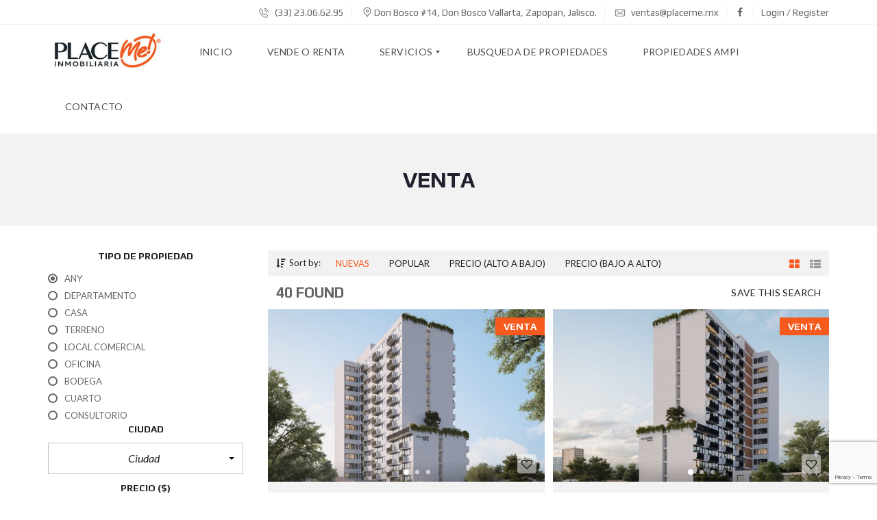

--- FILE ---
content_type: text/html; charset=UTF-8
request_url: https://www.placeme.mx/offer-type/venta/
body_size: 27568
content:
<!DOCTYPE html>
<html lang="es" prefix="og: http://ogp.me/ns#">
<head>
	<meta charset="UTF-8">
	<meta name="viewport" content="width=device-width, initial-scale=1">
	<link rel="profile" href="http://gmpg.org/xfn/11">
	<link rel="pingback" href="https://www.placeme.mx/xmlrpc.php">

	<title>Venta &#8211; Place me!</title>
<meta name='robots' content='max-image-preview:large' />
<meta property="og:locale" content="es_ES" />
<meta property="og:type" content="object" />
<meta property="og:title" content="Venta" />
<meta property="og:url" content="https://www.placeme.mx/offer-type/venta/" />
<meta property="og:site_name" content="Place me!" />
<link rel='dns-prefetch' href='//fonts.googleapis.com' />
<link rel='preconnect' href='https://fonts.gstatic.com' crossorigin />
<link rel="alternate" type="application/rss+xml" title="Place me! &raquo; Feed" href="https://www.placeme.mx/feed/" />
<link rel="alternate" type="application/rss+xml" title="Place me! &raquo; Feed de los comentarios" href="https://www.placeme.mx/comments/feed/" />
<link rel="alternate" type="application/rss+xml" title="Place me! &raquo; Venta Tipo de Operacion Feed" href="https://www.placeme.mx/offer-type/venta/feed/" />
<script type="text/javascript">
/* <![CDATA[ */
window._wpemojiSettings = {"baseUrl":"https:\/\/s.w.org\/images\/core\/emoji\/14.0.0\/72x72\/","ext":".png","svgUrl":"https:\/\/s.w.org\/images\/core\/emoji\/14.0.0\/svg\/","svgExt":".svg","source":{"concatemoji":"https:\/\/www.placeme.mx\/wp-includes\/js\/wp-emoji-release.min.js?ver=6.4.7"}};
/*! This file is auto-generated */
!function(i,n){var o,s,e;function c(e){try{var t={supportTests:e,timestamp:(new Date).valueOf()};sessionStorage.setItem(o,JSON.stringify(t))}catch(e){}}function p(e,t,n){e.clearRect(0,0,e.canvas.width,e.canvas.height),e.fillText(t,0,0);var t=new Uint32Array(e.getImageData(0,0,e.canvas.width,e.canvas.height).data),r=(e.clearRect(0,0,e.canvas.width,e.canvas.height),e.fillText(n,0,0),new Uint32Array(e.getImageData(0,0,e.canvas.width,e.canvas.height).data));return t.every(function(e,t){return e===r[t]})}function u(e,t,n){switch(t){case"flag":return n(e,"\ud83c\udff3\ufe0f\u200d\u26a7\ufe0f","\ud83c\udff3\ufe0f\u200b\u26a7\ufe0f")?!1:!n(e,"\ud83c\uddfa\ud83c\uddf3","\ud83c\uddfa\u200b\ud83c\uddf3")&&!n(e,"\ud83c\udff4\udb40\udc67\udb40\udc62\udb40\udc65\udb40\udc6e\udb40\udc67\udb40\udc7f","\ud83c\udff4\u200b\udb40\udc67\u200b\udb40\udc62\u200b\udb40\udc65\u200b\udb40\udc6e\u200b\udb40\udc67\u200b\udb40\udc7f");case"emoji":return!n(e,"\ud83e\udef1\ud83c\udffb\u200d\ud83e\udef2\ud83c\udfff","\ud83e\udef1\ud83c\udffb\u200b\ud83e\udef2\ud83c\udfff")}return!1}function f(e,t,n){var r="undefined"!=typeof WorkerGlobalScope&&self instanceof WorkerGlobalScope?new OffscreenCanvas(300,150):i.createElement("canvas"),a=r.getContext("2d",{willReadFrequently:!0}),o=(a.textBaseline="top",a.font="600 32px Arial",{});return e.forEach(function(e){o[e]=t(a,e,n)}),o}function t(e){var t=i.createElement("script");t.src=e,t.defer=!0,i.head.appendChild(t)}"undefined"!=typeof Promise&&(o="wpEmojiSettingsSupports",s=["flag","emoji"],n.supports={everything:!0,everythingExceptFlag:!0},e=new Promise(function(e){i.addEventListener("DOMContentLoaded",e,{once:!0})}),new Promise(function(t){var n=function(){try{var e=JSON.parse(sessionStorage.getItem(o));if("object"==typeof e&&"number"==typeof e.timestamp&&(new Date).valueOf()<e.timestamp+604800&&"object"==typeof e.supportTests)return e.supportTests}catch(e){}return null}();if(!n){if("undefined"!=typeof Worker&&"undefined"!=typeof OffscreenCanvas&&"undefined"!=typeof URL&&URL.createObjectURL&&"undefined"!=typeof Blob)try{var e="postMessage("+f.toString()+"("+[JSON.stringify(s),u.toString(),p.toString()].join(",")+"));",r=new Blob([e],{type:"text/javascript"}),a=new Worker(URL.createObjectURL(r),{name:"wpTestEmojiSupports"});return void(a.onmessage=function(e){c(n=e.data),a.terminate(),t(n)})}catch(e){}c(n=f(s,u,p))}t(n)}).then(function(e){for(var t in e)n.supports[t]=e[t],n.supports.everything=n.supports.everything&&n.supports[t],"flag"!==t&&(n.supports.everythingExceptFlag=n.supports.everythingExceptFlag&&n.supports[t]);n.supports.everythingExceptFlag=n.supports.everythingExceptFlag&&!n.supports.flag,n.DOMReady=!1,n.readyCallback=function(){n.DOMReady=!0}}).then(function(){return e}).then(function(){var e;n.supports.everything||(n.readyCallback(),(e=n.source||{}).concatemoji?t(e.concatemoji):e.wpemoji&&e.twemoji&&(t(e.twemoji),t(e.wpemoji)))}))}((window,document),window._wpemojiSettings);
/* ]]> */
</script>
<style id='wp-emoji-styles-inline-css' type='text/css'>

	img.wp-smiley, img.emoji {
		display: inline !important;
		border: none !important;
		box-shadow: none !important;
		height: 1em !important;
		width: 1em !important;
		margin: 0 0.07em !important;
		vertical-align: -0.1em !important;
		background: none !important;
		padding: 0 !important;
	}
</style>
<link rel='stylesheet' id='wp-block-library-css' href='https://www.placeme.mx/wp-includes/css/dist/block-library/style.min.css?ver=6.4.7' type='text/css' media='all' />
<style id='wp-block-library-theme-inline-css' type='text/css'>
.wp-block-audio figcaption{color:#555;font-size:13px;text-align:center}.is-dark-theme .wp-block-audio figcaption{color:hsla(0,0%,100%,.65)}.wp-block-audio{margin:0 0 1em}.wp-block-code{border:1px solid #ccc;border-radius:4px;font-family:Menlo,Consolas,monaco,monospace;padding:.8em 1em}.wp-block-embed figcaption{color:#555;font-size:13px;text-align:center}.is-dark-theme .wp-block-embed figcaption{color:hsla(0,0%,100%,.65)}.wp-block-embed{margin:0 0 1em}.blocks-gallery-caption{color:#555;font-size:13px;text-align:center}.is-dark-theme .blocks-gallery-caption{color:hsla(0,0%,100%,.65)}.wp-block-image figcaption{color:#555;font-size:13px;text-align:center}.is-dark-theme .wp-block-image figcaption{color:hsla(0,0%,100%,.65)}.wp-block-image{margin:0 0 1em}.wp-block-pullquote{border-bottom:4px solid;border-top:4px solid;color:currentColor;margin-bottom:1.75em}.wp-block-pullquote cite,.wp-block-pullquote footer,.wp-block-pullquote__citation{color:currentColor;font-size:.8125em;font-style:normal;text-transform:uppercase}.wp-block-quote{border-left:.25em solid;margin:0 0 1.75em;padding-left:1em}.wp-block-quote cite,.wp-block-quote footer{color:currentColor;font-size:.8125em;font-style:normal;position:relative}.wp-block-quote.has-text-align-right{border-left:none;border-right:.25em solid;padding-left:0;padding-right:1em}.wp-block-quote.has-text-align-center{border:none;padding-left:0}.wp-block-quote.is-large,.wp-block-quote.is-style-large,.wp-block-quote.is-style-plain{border:none}.wp-block-search .wp-block-search__label{font-weight:700}.wp-block-search__button{border:1px solid #ccc;padding:.375em .625em}:where(.wp-block-group.has-background){padding:1.25em 2.375em}.wp-block-separator.has-css-opacity{opacity:.4}.wp-block-separator{border:none;border-bottom:2px solid;margin-left:auto;margin-right:auto}.wp-block-separator.has-alpha-channel-opacity{opacity:1}.wp-block-separator:not(.is-style-wide):not(.is-style-dots){width:100px}.wp-block-separator.has-background:not(.is-style-dots){border-bottom:none;height:1px}.wp-block-separator.has-background:not(.is-style-wide):not(.is-style-dots){height:2px}.wp-block-table{margin:0 0 1em}.wp-block-table td,.wp-block-table th{word-break:normal}.wp-block-table figcaption{color:#555;font-size:13px;text-align:center}.is-dark-theme .wp-block-table figcaption{color:hsla(0,0%,100%,.65)}.wp-block-video figcaption{color:#555;font-size:13px;text-align:center}.is-dark-theme .wp-block-video figcaption{color:hsla(0,0%,100%,.65)}.wp-block-video{margin:0 0 1em}.wp-block-template-part.has-background{margin-bottom:0;margin-top:0;padding:1.25em 2.375em}
</style>
<style id='classic-theme-styles-inline-css' type='text/css'>
/*! This file is auto-generated */
.wp-block-button__link{color:#fff;background-color:#32373c;border-radius:9999px;box-shadow:none;text-decoration:none;padding:calc(.667em + 2px) calc(1.333em + 2px);font-size:1.125em}.wp-block-file__button{background:#32373c;color:#fff;text-decoration:none}
</style>
<style id='global-styles-inline-css' type='text/css'>
body{--wp--preset--color--black: #000000;--wp--preset--color--cyan-bluish-gray: #abb8c3;--wp--preset--color--white: #ffffff;--wp--preset--color--pale-pink: #f78da7;--wp--preset--color--vivid-red: #cf2e2e;--wp--preset--color--luminous-vivid-orange: #ff6900;--wp--preset--color--luminous-vivid-amber: #fcb900;--wp--preset--color--light-green-cyan: #7bdcb5;--wp--preset--color--vivid-green-cyan: #00d084;--wp--preset--color--pale-cyan-blue: #8ed1fc;--wp--preset--color--vivid-cyan-blue: #0693e3;--wp--preset--color--vivid-purple: #9b51e0;--wp--preset--gradient--vivid-cyan-blue-to-vivid-purple: linear-gradient(135deg,rgba(6,147,227,1) 0%,rgb(155,81,224) 100%);--wp--preset--gradient--light-green-cyan-to-vivid-green-cyan: linear-gradient(135deg,rgb(122,220,180) 0%,rgb(0,208,130) 100%);--wp--preset--gradient--luminous-vivid-amber-to-luminous-vivid-orange: linear-gradient(135deg,rgba(252,185,0,1) 0%,rgba(255,105,0,1) 100%);--wp--preset--gradient--luminous-vivid-orange-to-vivid-red: linear-gradient(135deg,rgba(255,105,0,1) 0%,rgb(207,46,46) 100%);--wp--preset--gradient--very-light-gray-to-cyan-bluish-gray: linear-gradient(135deg,rgb(238,238,238) 0%,rgb(169,184,195) 100%);--wp--preset--gradient--cool-to-warm-spectrum: linear-gradient(135deg,rgb(74,234,220) 0%,rgb(151,120,209) 20%,rgb(207,42,186) 40%,rgb(238,44,130) 60%,rgb(251,105,98) 80%,rgb(254,248,76) 100%);--wp--preset--gradient--blush-light-purple: linear-gradient(135deg,rgb(255,206,236) 0%,rgb(152,150,240) 100%);--wp--preset--gradient--blush-bordeaux: linear-gradient(135deg,rgb(254,205,165) 0%,rgb(254,45,45) 50%,rgb(107,0,62) 100%);--wp--preset--gradient--luminous-dusk: linear-gradient(135deg,rgb(255,203,112) 0%,rgb(199,81,192) 50%,rgb(65,88,208) 100%);--wp--preset--gradient--pale-ocean: linear-gradient(135deg,rgb(255,245,203) 0%,rgb(182,227,212) 50%,rgb(51,167,181) 100%);--wp--preset--gradient--electric-grass: linear-gradient(135deg,rgb(202,248,128) 0%,rgb(113,206,126) 100%);--wp--preset--gradient--midnight: linear-gradient(135deg,rgb(2,3,129) 0%,rgb(40,116,252) 100%);--wp--preset--font-size--small: 13px;--wp--preset--font-size--medium: 20px;--wp--preset--font-size--large: 36px;--wp--preset--font-size--x-large: 42px;--wp--preset--spacing--20: 0.44rem;--wp--preset--spacing--30: 0.67rem;--wp--preset--spacing--40: 1rem;--wp--preset--spacing--50: 1.5rem;--wp--preset--spacing--60: 2.25rem;--wp--preset--spacing--70: 3.38rem;--wp--preset--spacing--80: 5.06rem;--wp--preset--shadow--natural: 6px 6px 9px rgba(0, 0, 0, 0.2);--wp--preset--shadow--deep: 12px 12px 50px rgba(0, 0, 0, 0.4);--wp--preset--shadow--sharp: 6px 6px 0px rgba(0, 0, 0, 0.2);--wp--preset--shadow--outlined: 6px 6px 0px -3px rgba(255, 255, 255, 1), 6px 6px rgba(0, 0, 0, 1);--wp--preset--shadow--crisp: 6px 6px 0px rgba(0, 0, 0, 1);}:where(.is-layout-flex){gap: 0.5em;}:where(.is-layout-grid){gap: 0.5em;}body .is-layout-flow > .alignleft{float: left;margin-inline-start: 0;margin-inline-end: 2em;}body .is-layout-flow > .alignright{float: right;margin-inline-start: 2em;margin-inline-end: 0;}body .is-layout-flow > .aligncenter{margin-left: auto !important;margin-right: auto !important;}body .is-layout-constrained > .alignleft{float: left;margin-inline-start: 0;margin-inline-end: 2em;}body .is-layout-constrained > .alignright{float: right;margin-inline-start: 2em;margin-inline-end: 0;}body .is-layout-constrained > .aligncenter{margin-left: auto !important;margin-right: auto !important;}body .is-layout-constrained > :where(:not(.alignleft):not(.alignright):not(.alignfull)){max-width: var(--wp--style--global--content-size);margin-left: auto !important;margin-right: auto !important;}body .is-layout-constrained > .alignwide{max-width: var(--wp--style--global--wide-size);}body .is-layout-flex{display: flex;}body .is-layout-flex{flex-wrap: wrap;align-items: center;}body .is-layout-flex > *{margin: 0;}body .is-layout-grid{display: grid;}body .is-layout-grid > *{margin: 0;}:where(.wp-block-columns.is-layout-flex){gap: 2em;}:where(.wp-block-columns.is-layout-grid){gap: 2em;}:where(.wp-block-post-template.is-layout-flex){gap: 1.25em;}:where(.wp-block-post-template.is-layout-grid){gap: 1.25em;}.has-black-color{color: var(--wp--preset--color--black) !important;}.has-cyan-bluish-gray-color{color: var(--wp--preset--color--cyan-bluish-gray) !important;}.has-white-color{color: var(--wp--preset--color--white) !important;}.has-pale-pink-color{color: var(--wp--preset--color--pale-pink) !important;}.has-vivid-red-color{color: var(--wp--preset--color--vivid-red) !important;}.has-luminous-vivid-orange-color{color: var(--wp--preset--color--luminous-vivid-orange) !important;}.has-luminous-vivid-amber-color{color: var(--wp--preset--color--luminous-vivid-amber) !important;}.has-light-green-cyan-color{color: var(--wp--preset--color--light-green-cyan) !important;}.has-vivid-green-cyan-color{color: var(--wp--preset--color--vivid-green-cyan) !important;}.has-pale-cyan-blue-color{color: var(--wp--preset--color--pale-cyan-blue) !important;}.has-vivid-cyan-blue-color{color: var(--wp--preset--color--vivid-cyan-blue) !important;}.has-vivid-purple-color{color: var(--wp--preset--color--vivid-purple) !important;}.has-black-background-color{background-color: var(--wp--preset--color--black) !important;}.has-cyan-bluish-gray-background-color{background-color: var(--wp--preset--color--cyan-bluish-gray) !important;}.has-white-background-color{background-color: var(--wp--preset--color--white) !important;}.has-pale-pink-background-color{background-color: var(--wp--preset--color--pale-pink) !important;}.has-vivid-red-background-color{background-color: var(--wp--preset--color--vivid-red) !important;}.has-luminous-vivid-orange-background-color{background-color: var(--wp--preset--color--luminous-vivid-orange) !important;}.has-luminous-vivid-amber-background-color{background-color: var(--wp--preset--color--luminous-vivid-amber) !important;}.has-light-green-cyan-background-color{background-color: var(--wp--preset--color--light-green-cyan) !important;}.has-vivid-green-cyan-background-color{background-color: var(--wp--preset--color--vivid-green-cyan) !important;}.has-pale-cyan-blue-background-color{background-color: var(--wp--preset--color--pale-cyan-blue) !important;}.has-vivid-cyan-blue-background-color{background-color: var(--wp--preset--color--vivid-cyan-blue) !important;}.has-vivid-purple-background-color{background-color: var(--wp--preset--color--vivid-purple) !important;}.has-black-border-color{border-color: var(--wp--preset--color--black) !important;}.has-cyan-bluish-gray-border-color{border-color: var(--wp--preset--color--cyan-bluish-gray) !important;}.has-white-border-color{border-color: var(--wp--preset--color--white) !important;}.has-pale-pink-border-color{border-color: var(--wp--preset--color--pale-pink) !important;}.has-vivid-red-border-color{border-color: var(--wp--preset--color--vivid-red) !important;}.has-luminous-vivid-orange-border-color{border-color: var(--wp--preset--color--luminous-vivid-orange) !important;}.has-luminous-vivid-amber-border-color{border-color: var(--wp--preset--color--luminous-vivid-amber) !important;}.has-light-green-cyan-border-color{border-color: var(--wp--preset--color--light-green-cyan) !important;}.has-vivid-green-cyan-border-color{border-color: var(--wp--preset--color--vivid-green-cyan) !important;}.has-pale-cyan-blue-border-color{border-color: var(--wp--preset--color--pale-cyan-blue) !important;}.has-vivid-cyan-blue-border-color{border-color: var(--wp--preset--color--vivid-cyan-blue) !important;}.has-vivid-purple-border-color{border-color: var(--wp--preset--color--vivid-purple) !important;}.has-vivid-cyan-blue-to-vivid-purple-gradient-background{background: var(--wp--preset--gradient--vivid-cyan-blue-to-vivid-purple) !important;}.has-light-green-cyan-to-vivid-green-cyan-gradient-background{background: var(--wp--preset--gradient--light-green-cyan-to-vivid-green-cyan) !important;}.has-luminous-vivid-amber-to-luminous-vivid-orange-gradient-background{background: var(--wp--preset--gradient--luminous-vivid-amber-to-luminous-vivid-orange) !important;}.has-luminous-vivid-orange-to-vivid-red-gradient-background{background: var(--wp--preset--gradient--luminous-vivid-orange-to-vivid-red) !important;}.has-very-light-gray-to-cyan-bluish-gray-gradient-background{background: var(--wp--preset--gradient--very-light-gray-to-cyan-bluish-gray) !important;}.has-cool-to-warm-spectrum-gradient-background{background: var(--wp--preset--gradient--cool-to-warm-spectrum) !important;}.has-blush-light-purple-gradient-background{background: var(--wp--preset--gradient--blush-light-purple) !important;}.has-blush-bordeaux-gradient-background{background: var(--wp--preset--gradient--blush-bordeaux) !important;}.has-luminous-dusk-gradient-background{background: var(--wp--preset--gradient--luminous-dusk) !important;}.has-pale-ocean-gradient-background{background: var(--wp--preset--gradient--pale-ocean) !important;}.has-electric-grass-gradient-background{background: var(--wp--preset--gradient--electric-grass) !important;}.has-midnight-gradient-background{background: var(--wp--preset--gradient--midnight) !important;}.has-small-font-size{font-size: var(--wp--preset--font-size--small) !important;}.has-medium-font-size{font-size: var(--wp--preset--font-size--medium) !important;}.has-large-font-size{font-size: var(--wp--preset--font-size--large) !important;}.has-x-large-font-size{font-size: var(--wp--preset--font-size--x-large) !important;}
.wp-block-navigation a:where(:not(.wp-element-button)){color: inherit;}
:where(.wp-block-post-template.is-layout-flex){gap: 1.25em;}:where(.wp-block-post-template.is-layout-grid){gap: 1.25em;}
:where(.wp-block-columns.is-layout-flex){gap: 2em;}:where(.wp-block-columns.is-layout-grid){gap: 2em;}
.wp-block-pullquote{font-size: 1.5em;line-height: 1.6;}
</style>
<link rel='stylesheet' id='redux-extendify-styles-css' href='https://www.placeme.mx/wp-content/plugins/redux-framework/redux-core/assets/css/extendify-utilities.css?ver=4.4.11' type='text/css' media='all' />
<link rel='stylesheet' id='contact-form-7-css' href='https://www.placeme.mx/wp-content/plugins/contact-form-7/includes/css/styles.css?ver=5.8.7' type='text/css' media='all' />
<link rel='stylesheet' id='rs-plugin-settings-css' href='https://www.placeme.mx/wp-content/plugins/revslider/public/assets/css/settings.css?ver=5.4.8.3' type='text/css' media='all' />
<style id='rs-plugin-settings-inline-css' type='text/css'>
#rs-demo-id {}
</style>
<link rel='stylesheet' id='woocommerce-layout-css' href='https://www.placeme.mx/wp-content/plugins/woocommerce/assets/css/woocommerce-layout.css?ver=8.5.2' type='text/css' media='all' />
<link rel='stylesheet' id='woocommerce-smallscreen-css' href='https://www.placeme.mx/wp-content/plugins/woocommerce/assets/css/woocommerce-smallscreen.css?ver=8.5.2' type='text/css' media='only screen and (max-width: 768px)' />
<link rel='stylesheet' id='woocommerce-general-css' href='https://www.placeme.mx/wp-content/plugins/woocommerce/assets/css/woocommerce.css?ver=8.5.2' type='text/css' media='all' />
<style id='woocommerce-inline-inline-css' type='text/css'>
.woocommerce form .form-row .required { visibility: visible; }
</style>
<link rel='stylesheet' id='myhome-idx-broker-css' href='https://www.placeme.mx/wp-content/plugins/myhome-idx-broker/assets/css/main.css?ver=2.1.16' type='text/css' media='all' />
<link rel='stylesheet' id='normalize-css' href='https://www.placeme.mx/wp-content/themes/myhome/assets/css/normalize.css?ver=3.1.32' type='text/css' media='all' />
<link rel='stylesheet' id='myhome-frontend-css' href='https://www.placeme.mx/wp-content/themes/myhome/assets/css/frontend.css?ver=3.1.32' type='text/css' media='all' />
<link rel='stylesheet' id='swiper-css' href='https://www.placeme.mx/wp-content/themes/myhome/assets/css/swiper.min.css?ver=3.1.32' type='text/css' media='all' />
<link rel='stylesheet' id='selectize-css' href='https://www.placeme.mx/wp-content/themes/myhome/assets/css/selectize.css?ver=3.1.32' type='text/css' media='all' />
<link rel='stylesheet' id='font-awesome-css' href='https://www.placeme.mx/wp-content/themes/myhome/assets/css/font-awesome.min.css?ver=3.1.32' type='text/css' media='all' />
<link rel='stylesheet' id='myhome-style-css' href='https://www.placeme.mx/wp-content/themes/myhome/style.css?ver=3.1.32' type='text/css' media='all' />
<style id='myhome-style-inline-css' type='text/css'>
            @media (min-width:1023px) {
            #mega_main_menu li.default_dropdown>.mega_dropdown {
            width:225px !important;
            }
            }
			                .mh-active-input-primary input[type=text]:focus,
                .mh-active-input-primary input[type=text]:active,
                .mh-active-input-primary input[type=search]:focus,
                .mh-active-input-primary input[type=search]:active,
                .mh-active-input-primary input[type=email]:focus,
                .mh-active-input-primary input[type=email]:active,
                .mh-active-input-primary input[type=password]:focus,
                .mh-active-input-primary input[type=password]:active,
                .mh-active-input-primary textarea:focus,
                .mh-active-input-primary textarea:active,
                .mh-active-input-primary .mh-active-input input,
                .mh-active-input-primary .mh-active-input input,
                .myhome-body.mh-active-input-primary .mh-active-input .bootstrap-select.btn-group > .btn {
                background: rgba(246,90,29,0.05)!important;
                }

                html body .primary {
                background: rgba(246,90,29)!important;
                }


                html body .mh-fixed-menu--active #mega_main_menu.mh-primary #mh-submit-button a,
                html body .mh-fixed-menu--active #mega_main_menu.mh-primary #mh-submit-button a i {
                color:  rgba(246,90,29)!important;
                }

                .mh-app-wrapper .stepper__header .stepper__step--complete + .divider {
                background: rgba(246,90,29)!important;
                }

                html body .primary--text {
                color: rgba(246,90,29)!important;
                }

                html body .primary--text textarea,
                html body .primary--text input {
                caret-color: rgba(246,90,29)!important;
                }
				                    @media (min-width:1023px) {
                    html body #mega_main_menu.mh-primary .nav_logo img {
                    height: 60px!important;
                    }
                    }
				
            /* Menu */
			
			
            @media (min-width:1023px) {
            .mh-sticky-menu-placeholder--active {
            min-height: 80px;
            }
            }

			

			
			

			
			

			
			
			
			
            /* General */

			
			
			
			
			
			
			
			
			
			
			
			
			
			
			
			
			
			
			

            /* Top Bar */
			
			
			
			
			
			
			
			
			
            /* Footer */
			
			
			
			
			
			
			
			
			
			
			
			
			
			
			
			
            /* Top Title */
			
			
			
            /* Breadcrumbs */
			
			
			
			
			
			
            /* Single Property Page */
			
			
			
			
			
			
			
			
			
			
			
			
			
			
            /* Property card */
			
			
			
			
			
			
			
			
			
			
			
			
            /* Search Form */
			
			
			
			
			
			
			
			
			
			
			
			
			
			
			
			
			
			
			
			
            /* Agent Carousel / List */
			
			
			
			
			
			

			
            /* Blog */

			
			
			
			
			
			
			
			
			
			
			
			
			
			
			
			
			
			
			
			
			
			
			

            /* Sidebar */
			
			
			
			

			

			
			
			
			
			
			
            /* Post Card */
			
			
			
			
			
			
			
            /* Map */
			
			
			
			
			
			
			
			
			
			
			
            /* Compare Bar */
			
			
			
			
			
			
			
			
			
			
            /* User panel */

			
			
			
			
			
			
			
			
			
			
			
						
			
			
			                @media (min-width: 1023px) {
                .logo_link {
                margin-right: 48px!important;
                }
                }
			
			                @media (min-width: 1023px) {
                html body #mega_main_menu.mh-primary > .menu_holder > .menu_inner > ul > li[class*="columns"] {
                margin-right: 10px!important;
                }
                }
			
			
</style>
<link rel='stylesheet' id='easy-social-share-buttons-css' href='https://www.placeme.mx/wp-content/plugins/easy-social-share-buttons3/assets/css/easy-social-share-buttons.min.css?ver=6.2.1' type='text/css' media='all' />
<!--[if lt IE 9]>
<link rel='stylesheet' id='vc_lte_ie9-css' href='https://www.placeme.mx/wp-content/plugins/js_composer/assets/css/vc_lte_ie9.min.css?ver=6.0.5' type='text/css' media='screen' />
<![endif]-->
<link rel='stylesheet' id='mmm_mega_main_menu-css' href='https://www.placeme.mx/wp-content/plugins/mega_main_menu/src/css/cache.skin.css?ver=1647628359' type='text/css' media='all' />
<link rel='stylesheet' id='bsf-Defaults-css' href='https://www.placeme.mx/wp-content/uploads/smile_fonts/Defaults/Defaults.css?ver=6.4.7' type='text/css' media='all' />
<link rel="preload" as="style" href="https://fonts.googleapis.com/css?family=Lato:400,400italic,700%7CPlay:400,700&#038;subset=latin-ext&#038;display=swap&#038;ver=1647628358" /><link rel="stylesheet" href="https://fonts.googleapis.com/css?family=Lato:400,400italic,700%7CPlay:400,700&#038;subset=latin-ext&#038;display=swap&#038;ver=1647628358" media="print" onload="this.media='all'"><noscript><link rel="stylesheet" href="https://fonts.googleapis.com/css?family=Lato:400,400italic,700%7CPlay:400,700&#038;subset=latin-ext&#038;display=swap&#038;ver=1647628358" /></noscript><script type="text/javascript" src="https://www.placeme.mx/wp-includes/js/jquery/jquery.min.js?ver=3.7.1" id="jquery-core-js"></script>
<script type="text/javascript" src="https://www.placeme.mx/wp-includes/js/jquery/jquery-migrate.min.js?ver=3.4.1" id="jquery-migrate-js"></script>
<script type="text/javascript" src="https://www.placeme.mx/wp-content/plugins/revslider/public/assets/js/jquery.themepunch.tools.min.js?ver=5.4.8.3" id="tp-tools-js"></script>
<script type="text/javascript" src="https://www.placeme.mx/wp-content/plugins/revslider/public/assets/js/jquery.themepunch.revolution.min.js?ver=5.4.8.3" id="revmin-js"></script>
<script type="text/javascript" src="https://www.placeme.mx/wp-content/plugins/woocommerce/assets/js/jquery-blockui/jquery.blockUI.min.js?ver=2.7.0-wc.8.5.2" id="jquery-blockui-js" data-wp-strategy="defer"></script>
<script type="text/javascript" id="wc-add-to-cart-js-extra">
/* <![CDATA[ */
var wc_add_to_cart_params = {"ajax_url":"\/wp-admin\/admin-ajax.php","wc_ajax_url":"\/?wc-ajax=%%endpoint%%","i18n_view_cart":"Ver carrito","cart_url":"https:\/\/www.placeme.mx","is_cart":"","cart_redirect_after_add":"no"};
/* ]]> */
</script>
<script type="text/javascript" src="https://www.placeme.mx/wp-content/plugins/woocommerce/assets/js/frontend/add-to-cart.min.js?ver=8.5.2" id="wc-add-to-cart-js" data-wp-strategy="defer"></script>
<script type="text/javascript" src="https://www.placeme.mx/wp-content/plugins/woocommerce/assets/js/js-cookie/js.cookie.min.js?ver=2.1.4-wc.8.5.2" id="js-cookie-js" defer="defer" data-wp-strategy="defer"></script>
<script type="text/javascript" id="woocommerce-js-extra">
/* <![CDATA[ */
var woocommerce_params = {"ajax_url":"\/wp-admin\/admin-ajax.php","wc_ajax_url":"\/?wc-ajax=%%endpoint%%"};
/* ]]> */
</script>
<script type="text/javascript" src="https://www.placeme.mx/wp-content/plugins/woocommerce/assets/js/frontend/woocommerce.min.js?ver=8.5.2" id="woocommerce-js" defer="defer" data-wp-strategy="defer"></script>
<script type="text/javascript" src="https://www.placeme.mx/wp-content/plugins/js_composer/assets/js/vendors/woocommerce-add-to-cart.js?ver=6.0.5" id="vc_woocommerce-add-to-cart-js-js"></script>
<script type="text/javascript" src="//maps.googleapis.com/maps/api/js?key=AIzaSyAVvTpuTDSQHk_WvEjAu9PQi5-yXMilAT8&amp;libraries=places" id="google-maps-api-js"></script>
<script type="text/javascript" src="https://www.placeme.mx/wp-content/themes/myhome/assets/js/myhome-map.min.js?ver=3.1.32" id="myhome-map-js"></script>
<link rel="https://api.w.org/" href="https://www.placeme.mx/wp-json/" /><link rel="EditURI" type="application/rsd+xml" title="RSD" href="https://www.placeme.mx/xmlrpc.php?rsd" />
<meta name="generator" content="WordPress 6.4.7" />
<meta name="generator" content="WooCommerce 8.5.2" />
<meta name="generator" content="Redux 4.4.11" />	<noscript><style>.woocommerce-product-gallery{ opacity: 1 !important; }</style></noscript>
	
<script type="text/javascript">var essb_settings = {"ajax_url":"https:\/\/www.placeme.mx\/wp-admin\/admin-ajax.php","essb3_nonce":"975ad15804","essb3_plugin_url":"https:\/\/www.placeme.mx\/wp-content\/plugins\/easy-social-share-buttons3","essb3_stats":false,"essb3_ga":false,"essb3_ga_mode":"simple","blog_url":"https:\/\/www.placeme.mx\/","essb3_postfloat_stay":false,"post_id":13332};</script><meta name="generator" content="Powered by WPBakery Page Builder - drag and drop page builder for WordPress."/>
<meta name="generator" content="Powered by Slider Revolution 5.4.8.3 - responsive, Mobile-Friendly Slider Plugin for WordPress with comfortable drag and drop interface." />
<link rel="icon" href="https://www.placeme.mx/wp-content/uploads/2018/03/favicon-150x150.png" sizes="32x32" />
<link rel="icon" href="https://www.placeme.mx/wp-content/uploads/2018/03/favicon-200x200.png" sizes="192x192" />
<link rel="apple-touch-icon" href="https://www.placeme.mx/wp-content/uploads/2018/03/favicon-200x200.png" />
<meta name="msapplication-TileImage" content="https://www.placeme.mx/wp-content/uploads/2018/03/favicon-300x300.png" />
<script type="text/javascript">function setREVStartSize(e){									
						try{ e.c=jQuery(e.c);var i=jQuery(window).width(),t=9999,r=0,n=0,l=0,f=0,s=0,h=0;
							if(e.responsiveLevels&&(jQuery.each(e.responsiveLevels,function(e,f){f>i&&(t=r=f,l=e),i>f&&f>r&&(r=f,n=e)}),t>r&&(l=n)),f=e.gridheight[l]||e.gridheight[0]||e.gridheight,s=e.gridwidth[l]||e.gridwidth[0]||e.gridwidth,h=i/s,h=h>1?1:h,f=Math.round(h*f),"fullscreen"==e.sliderLayout){var u=(e.c.width(),jQuery(window).height());if(void 0!=e.fullScreenOffsetContainer){var c=e.fullScreenOffsetContainer.split(",");if (c) jQuery.each(c,function(e,i){u=jQuery(i).length>0?u-jQuery(i).outerHeight(!0):u}),e.fullScreenOffset.split("%").length>1&&void 0!=e.fullScreenOffset&&e.fullScreenOffset.length>0?u-=jQuery(window).height()*parseInt(e.fullScreenOffset,0)/100:void 0!=e.fullScreenOffset&&e.fullScreenOffset.length>0&&(u-=parseInt(e.fullScreenOffset,0))}f=u}else void 0!=e.minHeight&&f<e.minHeight&&(f=e.minHeight);e.c.closest(".rev_slider_wrapper").css({height:f})					
						}catch(d){console.log("Failure at Presize of Slider:"+d)}						
					};</script>
		<style type="text/css" id="wp-custom-css">
			/*
You can add your own CSS here.

Click the help icon above to learn more.
*/

#menu-item-1894 span{
color: #f65a1d !important;
font-weight: 900 !important;
}


.mh-footer-top--dark {
    background: #1C272D;
}

.mh-footer-bottom {

    background: #172025;
}

li#mh-submit-button {
    display: none !important;
}

li {
    margin-right: 5px !important;
}

#mega_main_menu > .menu_holder > .menu_inner > ul > li > .item_link {

    padding: 0px 15px !important;}
		</style>
		<style id="myhome_redux-dynamic-css" title="dynamic-css" class="redux-options-output">
                              html body.myhome-body .mh-menu-primary-color-background .mh-header:not(.mh-header--transparent) #mega_main_menu.mh-primary > .menu_holder > .menu_inner > span.nav_logo,
                              html body.myhome-body .mh-menu-primary-color-background .mh-header:not(.mh-header--transparent) #mega_main_menu.mh-primary > .menu_holder > .mmm_fullwidth_container,
                              .myhome-body .mh-thumbnail__featured,
                              .myhome-body .calendar_wrap table tbody td a:hover,
                              .myhome-body .dropdown-menu > li.selected a,
                              .myhome-body .mdl-button.mdl-button--raised.mdl-button--primary,
                              .myhome-body .mdl-button.mdl-button--primary-ghost:hover,
                              .myhome-body .mdl-button.mdl-button--primary-ghost:active,
                              .myhome-body .mdl-button.mdl-button--primary-ghost:focus,
                              .myhome-body .mdl-button.mdl-button--compare-active,
                              .myhome-body .mdl-button.mdl-button--compare-active:hover,
                              .myhome-body .mdl-button.mdl-button--compare-active:active,
                              .myhome-body .mdl-button.mdl-button--compare-active:focus,
                              .myhome-body .mh-accordion .ui-accordion-header.ui-accordion-header-active,
                              .myhome-body .mh-caption__inner,
                              .myhome-body .mh-compare__price,
                              .myhome-body .mh-estate__slider__price,
                              .myhome-body .mh-estate__details__price,
                              .myhome-body .mh-heading--top-separator:after,
                              .myhome-body .mh-heading--bottom-separator:after,
                              .myhome-body .mh-loader,
                              .myhome-body .wpcf7-form .wpcf7-form-control.wpcf7-submit,
                              .myhome-body .mh-loader:before,
                              .myhome-body .mh-loader:after,
                              .myhome-body .mh-map-panel__element button:hover,
                              .myhome-body .mh-map-panel .mh-map-panel__element button.mh-button--active,
                              .myhome-body .mh-map-panel .mh-map-panel__element button.mh-button--active:hover,
                              .myhome-body .mh-map-panel .mh-map-panel__element button.mh-button--active:active,
                              .myhome-body .mh-map-panel .mh-map-panel__element button.mh-button--active:focus,
                              .myhome-body .mh-map-zoom__element button:hover,
                              .myhome-body .mh-map-infobox,
                              .myhome-body .mh-post-single__nav__prev:before,
                              .myhome-body .mh-post-single__nav__next:before,
                              .myhome-body .mh-slider__card-short__price,
                              .myhome-body .mh-slider__card-default__price,
                              .myhome-body #estate_slider_card .tparrows:hover:before,
                              .myhome-body #estate_slider_card_short .tparrows:hover:before,
                              .myhome-body #mh_rev_slider_single .tparrows:hover:before,
                              .myhome-body #mh_rev_gallery_single .tparrows:hover:before,
                              .myhome-body .mh-social-icon:hover,
                              .myhome-body .mh-top-header--primary,
                              .myhome-body .mh-top-header-big:not(.mh-top-header-big--primary) .mh-top-header-big__panel,
                              .myhome-body .mh-top-header-big.mh-top-header-big--primary,
                              .myhome-body .mh-browse-estate__row:first-child,
                              .myhome-body .mh-widget-title__text:before,
                              .myhome-body .owl-carousel .owl-dots .owl-dot.active span,
                              .myhome-body .tagcloud a:hover,
                              .myhome-body .tagcloud a:active,
                              .myhome-body .tagcloud a:focus,
                              .myhome-body .mh-menu ul li a:before,
                              .myhome-body .widget_pages ul li a:before,
                              .myhome-body .widget_meta ul li a:before,
                              .myhome-body .widget_recent_entries ul li a:before,
                              .myhome-body .widget_nav_menu ul li a:before,
                              .myhome-body .widget_categories ul li a:before,
                              .myhome-body .widget_archive ul li a:before,
                              .myhome-body .calendar_wrap table #today,
                              .myhome-body .mh-background-color-primary,
                              .myhome-body .mh-user-panel__menu ul li.mh-user-panel__menu__li--active button,
                              .myhome-body .mh-user-panel__menu ul li.mh-user-panel__menu__li--active a,
                              .myhome-body .mh-top-header--primary .mh-top-bar-user-panel__user-info,
                              .myhome-body .mh-top-header-big .mh-top-bar-user-panel__user-info,
                              .myhome-body .awesomplete mark,
                              .myhome-body .idx-omnibar-form.idx-omnibar-original-form button,
                              .myhome-body .idx-omnibar-form.idx-omnibar-original-form .awesomplete > ul > li mark,
                              .myhome-body #IDX-main #IDX-resultsRow .IDX-resultsDetailsLink a:hover,
                              .myhome-body #IDX-main #IDX-formSubmit,
                              .myhome-body #IDX-main #IDX-submitBtn,
                              .myhome-body #IDX-main #IDX-scheduleShowing,
                              .myhome-body #IDX-main #IDX-photoGalleryLink,
                              .myhome-body #IDX-main .IDX-detailsVirtualTourLink,   
                              .myhome-body #IDX-main #IDX-detailsVirtualTour,
                              .myhome-body .IDX-qsInput.IDX-qsButtonInput, 
                              .myhome-body #IDX-main.IDX-category-map #IDX-criteriaText, 
                              .myhome-body .mh-fixed-menu--active .mh-menu-primary-color-background .mega_main_menu,
                              .myhome-body.mh-active-input-primary .mh-search__panel > div:not(:first-child) .is-checked .mdl-radio__inner-circle,
                              .myhome-body #myhome-idx-wrapper #IDX-leadToolsBar,
                              .myhome-body #myhome-idx-wrapper #IDX-submitBtn,
                              .myhome-body #myhome-idx-wrapper #IDX-formSubmit,
                              .myhome-body #myhome-idx-wrapper #IDX-submitBtn:hover,
                              .myhome-body #myhome-idx-wrapper #IDX-formSubmit:hover,
                              .myhome-body #myhome-idx-wrapper__details-detailsDynamic-1008 .IDX-detailsVirtualTourLink,
                              .myhome-body #myhome-idx-wrapper .IDX-page-listing .IDX-detailsVirtualTourLink,
                              .myhome-body #myhome-idx-wrapper__details-detailsDynamic-1008 .IDX-detailsVirtualTourLink:hover,
                              .myhome-body #myhome-idx-wrapper .IDX-page-listing .IDX-detailsVirtualTourLink:hover,
                              .myhome-body #myhome-idx-wrapper__details-detailsDynamic-1008 #IDX-main.IDX-category-details #IDX-photoGalleryLink,
                              .myhome-body #myhome-idx-wrapper__details-detailsDynamic-1008 #IDX-main.IDX-category-details #IDX-scheduleShowing,
                              .myhome-body #myhome-idx-wrapper .IDX-page-listing #IDX-photoGalleryLink,
                              .myhome-body #myhome-idx-wrapper .IDX-page-listing #IDX-scheduleShowing,
                              .myhome-body #myhome-idx-wrapper__details-detailsDynamic-1008 #IDX-main.IDX-category-details #IDX-photoGalleryLink:hover,
                              .myhome-body #myhome-idx-wrapper__details-detailsDynamic-1008 #IDX-main.IDX-category-details #IDX-scheduleShowing:hover,
                              .myhome-body #myhome-idx-wrapper .IDX-page-listing #IDX-photoGalleryLink:hover,
                              .myhome-body #myhome-idx-wrapper .IDX-page-listing #IDX-scheduleShowing:hover,
                              .myhome-body .myhome-idx-wrapper__mortgage_calculator-mobileFirstMortgage-1002 .IDX-input-group-addon,
                              .myhome-body .myhome-idx-wrapper__map_search_page-mapsearch-1000 #IDX-criteriaText,
                              .myhome-body .myhome-idx-wrapper__map_search_page-mapsearch-1000 #IDX-criteriaWindow .ui-widget-content .ui-slider-range,
                              .myhome-body .myhome-idx-wrapper__map_search_page-mapsearch-1000 #IDX-criteriaWindow .ui-widget-content,
                              .myhome-body .idx-omnibar-form button,
                              .myhome-body .myhome-idx-wrapper__results-mobileFirstResults-1006 .IDX-resultsDetailsLink a:hover,
                              .myhome-body .IDX-type-roster #IDX-rosterFilterSubmit,
                              .myhome-body .IDX-type-roster #IDX-rosterFilterSubmit:hover,
                              .myhome-body .myhome-idx-wrapper__search_page-searchBase-1005 #IDX-loginSubmit,
                              .myhome-body #myhome-idx-wrapper .IDX-category-search #IDX-loginSubmit, 
                              .myhome-body .myhome-idx-wrapper__search_page-searchBase-1005 #IDX-loginSubmit:hover,
                              .myhome-body #myhome-idx-wrapper .IDX-category-search #IDX-loginSubmit:hover,
                              .myhome-body .myhome-idx-wrapper__my_account-myaccount-1000 input[type=submit],
                              .myhome-body .myhome-idx-wrapper__my_account-myaccount-1000 input[type=submit]:hover,
                              .myhome-body .myhome-idx-wrapper__user_signup-usersignup-1002 #IDX-submitBtn,
                              .myhome-body .myhome-idx-wrapper__user_signup-usersignup-1002 #IDX-submitBtn:hover,
                              .myhome-body .myhome-idx-wrapper__user_login-userlogin-1001 #IDX-loginSubmit,
                              .myhome-body .myhome-idx-wrapper__user_login-userlogin-1001 #IDX-loginSubmit:hover,
                              .myhome-body #IDX-widgetLeadLoginWrapper.IDX-widgetLeadLoginWrapper input[type=submit],
                              .myhome-body #IDX-widgetLeadLoginWrapper.IDX-widgetLeadLoginWrapper input[type=submit]:hover,
                              .myhome-body #LeadSignup.LeadSignup input[type=submit],
                              .myhome-body #LeadSignup.LeadSignup input[type=submit]:hover,
                              .myhome-body .IDX-quicksearchWrapper .IDX-quicksearchForm .IDX-qsInput.IDX-qsButtonInput,
                              .myhome-body #myhome-idx-wrapper.myhome-idx-wrapper__mortgage_calculator-mobileFirstMortgage-1002 .IDX-input-group-addon,
                              .myhome-body #myhome-idx-wrapper.myhome-idx-wrapper__mortgage_calculator-mobileFirstMortgage-1002 .IDX-btn-primary,
                              .myhome-body #myhome-idx-wrapper.myhome-idx-wrapper__mortgage_calculator-mobileFirstMortgage-1002 .IDX-btn-primary:hover,
                               html body.myhome-body .ui-dialog[aria-labelledby*=IDX-loadingScreen] #IDX-loadingScreen,
                               html body.myhome-body .ui-dialog[aria-labelledby*=IDX-loadingScreen] #IDX-loadingScreen:before,
                               html body.myhome-body .ui-dialog[aria-labelledby*=IDX-loadingScreen] #IDX-loadingScreen:after,
                               .IDX-registrationModal #IDX-registration .IDX-btn-primary,
                               .IDX-registrationModal #IDX-registration .IDX-btn-primary:hover,
                               .myhome-body .myhome-idx-wrapper__photo_gallery-mobileFirstPhotoGallery-1003 #IDX-photoGallery .IDX-arrow:hover,
                               .myhome-body div[id*=IDX-carouselGallery-] + a:hover,
                               .myhome-idx-wrapper__results-mobileFirstResults-1006 #IDX-resultsRefineSubmit,
                               .myhome-idx-wrapper__results-mobileFirstResults-1006 #IDX-resultsRefineSubmit:hover,                               
                               .myhome-body .mh-app-wrapper .primary,
                               .myhome-body div.awesomplete mark,
                               .myhome-body .mh-popup-login .mh-popup-login__tab-button.active,
                               .myhome-body .mh-app__sidebar-nav__avatar-placeholder:hover,
                               .myhome-body .mh-pricing-table__row--name,
                               .myhome-body .woocommerce #respond input#submit.alt,
                               .myhome-body .woocommerce a.button.alt,
                               .myhome-body .woocommerce button.button.alt,
                               .myhome-body .woocommerce input.button.alt,
                               .myhome-body .mh-field-plans__list__image__icon       
                            {background-color:#f65a1d;}
                              .myhome-body blockquote,
                              .myhome-body html body .mh-menu-primary-color-background #mega_main_menu.mh-primary > .menu_holder > .mmm_fullwidth_container,
                              .myhome-body input[type=text]:focus,
                              .myhome-body input[type=text]:active,
                              .myhome-body input[type=password]:focus,
                              .myhome-body input[type=password]:active,
                              .myhome-body input[type=email]:focus,
                              .myhome-body input[type=email]:active,
                              .myhome-body input[type=search]:focus,
                              .myhome-body input[type=search]:active,
                              .myhome-body input[type=tel]:focus,
                              .myhome-body input[type=tel]:active,
                              .myhome-body textarea:focus,
                              .myhome-body textarea:active,
                              .myhome-body .sticky,
                              .myhome-body .mh-active-input input,
                              .myhome-body .mh-active-input .bootstrap-select.btn-group > .btn,
                              .myhome-body .mdl-button.mdl-button--primary-ghost,
                              .myhome-body .mh-compare,
                              .myhome-body .tagcloud a:hover, 
                              .myhome-body .tagcloud a:active,
                              .myhome-body .tagcloud a:focus,
                              .myhome-body .mh-map-panel,
                              .myhome-body .mh-map-zoom,
                              .myhome-body .mh-map-infobox:after,
                              .myhome-body .mh-map-infobox .mh-map-infobox__img-wrapper,
                              .myhome-body .mh-search-horizontal,
                              .myhome-body .mh-search-map-top .mh-search-horizontal,
                              .myhome-body .mh-social-icon:hover:after,
                              .myhome-body .mh-top-header--primary,
                              .myhome-body .owl-carousel .owl-dots .owl-dot.active span,
                              .myhome-body .mh-border-color-primary,
                              .myhome-body .mh-post .post-content blockquote,
                              .myhome-body .mh-user-panel-info,                       
                              .myhome-body.mh-active-input-primary .mh-search__panel > div:not(:first-child) .is-checked .mdl-radio__outer-circle,
                              html body.myhome-body .mh-menu-primary-color-background .mh-header:not(.mh-header--transparent) #mega_main_menu.mh-primary > .menu_holder > .mmm_fullwidth_container,
                              .myhome-body .myhome-idx-wrapper__photo_gallery-photogallery-1002 .IDX-photoGallery,
                              .myhome-body .myhome-idx-wrapper__map_search_page-mapsearch-1000 #IDX-searchNavWrapper,
                              .myhome-body .myhome-idx-wrapper__results-mobileFirstResults-1006 .IDX-propertyTypeHeader,
                              .myhome-body .myhome-idx-wrapper__results-mobileFirstResults-1006 .IDX-resultsDetailsLink a,
                              .myhome-body .myhome-idx-wrapper__search_page-searchBase-1005 #IDX-searchNavWrapper,
                              .myhome-body #myhome-idx-wrapper .IDX-category-search #IDX-searchNavWrapper,
                              .myhome-body .myhome-idx-wrapper__search_page-searchStandard-1002 #IDX-searchNavWrapper,
                              .myhome-body #myhome-idx-wrapper.myhome-idx-wrapper__mortgage_calculator-mobileFirstMortgage-1002 .IDX-well,
                              .myhome-body div[id*=IDX-carouselGallery-] + a,
                              .myhome-body .mh-app-wrapper .primary,
                              .myhome-body .tabs
                              {border-color:#f65a1d;}
                              .myhome-body .mh-navbar__menu ul:first-child > li:hover > a,
                              .myhome-body .mh-navbar__container .mh-navbar__menu ul:first-child > li:hover > a:first-child,
                              .myhome-body .mh-pagination a:hover,
                              .myhome-body .page-numbers.current,
                              .myhome-body .mh-footer-top--dark a:hover,
                              .myhome-body .mh-footer-top--dark a:active,
                              .myhome-body .mh-footer-top--dark a:focus,                              
                              .myhome-body.input-myhome .mh-active-input input,
                              .myhome-body .tt-highlight,
                              .myhome-body .mh-breadcrumbs__item a:hover, 
                              .myhome-body .mh-breadcrumbs__back:hover,
                              .myhome-body .mh-breadcrumbs__back:hover i,
                              .myhome-body .mh-active-input .bootstrap-select.btn-group > .btn,
                              .myhome-body .mh-active-input .bootstrap-select.btn-group .dropdown-toggle .filter-option,
                              .myhome-body .mdl-button.mdl-button--primary-ghost,
                              .myhome-body .mdl-button.mdl-button--primary-ghost:hover,
                              .myhome-body .mdl-button.mdl-button--primary-ghost:active,
                              .myhome-body .mdl-button.mdl-button--primary-ghost:focus,
                              .myhome-body .mdl-button.mdl-button--primary-font,
                              html body #mega_main_menu.mh-primary #mh-submit-button a,
                              html body.myhome-body #mega_main_menu.mh-primary #mh-submit-button a i,
                              html body.myhome-body #mega_main_menu.mh-primary > .menu_holder > .menu_inner > ul > li:hover > a:after,
                              html body.myhome-body  #mega_main_menu.mh-primary > .menu_holder > .menu_inner > ul > li:hover > .item_link *,
                              .myhome-body .comment-edit-link:hover,
                              .myhome-body .comment-reply-link:hover,
                              .myhome-body .mh-compare__feature-list li a:hover,
                              .myhome-body .mh-compare__list__element a:hover,
                              .myhome-body .mh-compare__list__element a:hover i,
                              .myhome-body .mh-estate__list__element a:hover,
                              .myhome-body .mh-estate__list__element a:hover i,
                              .myhome-body .mh-estate-horizontal__primary,
                              .myhome-body .mh-estate-vertical__primary,
                              .myhome-body .mh-filters__button.mh-filters__button--active,
                              .myhome-body .mh-filters__button.mh-filters__button--active:hover,
                              .myhome-body button.mh-filters__right__button--active,
                              .myhome-body .mh-loader-wrapper-map,
                              .myhome-body .mh-loader,
                              .myhome-body .mh-register-terms .mh-register-terms__text a,
                              .myhome-body .mh-register-field__terms .mh-register-field__terms__text a,
                              .myhome-body .mh-form-container__reset:hover,
                              .myhome-body .mh-map-wrapper__noresults,
                              .myhome-body .mh-map-pin i,
                              .myhome-body .mh-navbar__wrapper #mh-submit-button a:hover,
                              .myhome-body .mh-pagination--single-post,
                              .myhome-body .mh-post-single__meta a:hover,
                              .myhome-body .mh-search__heading-big,
                              .myhome-body .mh-button-transparent:hover,
                              .myhome-body .mh-user-panel__plans__row .mh-user-panel__plans__cell-4 button:hover,
                              .myhome-body .mh-browse-estate__cell-3 a:hover,
                              .myhome-body .mh-browse-estate__cell-payment a:hover,
                              .myhome-body .mh-user-pagination li:hover,
                              .myhome-body .mh-user-pagination li.mh-user-pagination__element-active,
                              .myhome-body .mh-top-header-big__element:not(.mh-top-header-big__panel) a:hover,
                              .myhome-body .mh-color-primary,
                              .myhome-body .mh-top-header:not(.mh-top-header--primary) a:hover,
                              .myhome-body .mh-top-header-big .mh-top-header-big__social-icons a:hover,                              
                              .myhome-body .mh-top-header-big .mh-top-header-big__social-icons button:hover,
                              .myhome-body .mh-estate__details > div a:hover,
                              .myhome-body .recentcomments a:hover,
                              .myhome-body .rsswidget:hover,
                              .myhome-body .mh-post .post-content a:hover,
                              .myhome-body .link-primary:hover,                              
                              .myhome-body .mh-estate__agent__content a:hover,     
                              .myhome-body .mh-pagination--properties li.active a,  
                              .myhome-body .mh-page-type-v2__content a,
                              .myhome-body .idx-omnibar-form.idx-omnibar-original-form .awesomplete > ul > li:hover,
                              .myhome-body .idx-omnibar-form.idx-omnibar-original-form .awesomplete > ul > li[aria-selected="true"],
                              .myhome-body #IDX-main #IDX-resultsRow .IDX-field-listingPrice.IDX-field-price.IDX-field .IDX-text,
                              .myhome-body #IDX-main #IDX-resultsRow .IDX-resultsDetailsLink a,
                              .myhome-body #IDX-main.IDX-category-details #IDX-detailsTopNav .IDX-topLink a:hover,
                              .myhome-body #IDX-main.IDX-category-details .IDX-listAsRow li span,
                              .myhome-body #IDX-main.IDX-category-details .IDX-listAsRow li a:hover,
                              .myhome-body #IDX-main.IDX-category-search .IDX-listAsRow li span,
                              .myhome-body #IDX-main.IDX-category-map .IDX-listAsRow li span,
                              .myhome-body #IDX-main.IDX-category-search .IDX-listAsRow li a:hover,
                              .myhome-body #IDX-main.IDX-category-map .IDX-listAsRow li a:hover,
                              .myhome-body #IDX-main.IDX-category-search .IDX-listAsRow li span,
                              .myhome-body #IDX-main.IDX-category-map .IDX-listAsRow li span,
                              .myhome-body #IDX-main.IDX-category-search .IDX-listAsRow li a:hover,
                              .myhome-body #IDX-main.IDX-category-map .IDX-listAsRow li a:hover,
                              .myhome-body #IDX-main.IDX-category-details #IDX-detailsField-listingPrice #IDX-detailsPrice,
                              .myhome-body .mh-rs-search #myhome-search-form-submit .mh-search__panel--keyword .mh-search__panel.mh-active-input:after,                        
                              .myhome-body.mh-active-input-primary .mh-search__panel > div:not(:first-child) .is-checked .mdl-radio__label,
                              .myhome-body #myhome-idx-wrapper__details-detailsDynamic-1008 #IDX-nextLastButtons #IDX-nextProp,
                              .myhome-body #myhome-idx-wrapper .IDX-page-listing #IDX-nextLastButtons #IDX-nextProp,
                              .myhome-body #myhome-idx-wrapper__details-detailsDynamic-1008 #IDX-hotLinks a:hover,
                              .myhome-body #myhome-idx-wrapper .IDX-page-listing #IDX-hotLinks a:hover,
                              .myhome-body #myhome-idx-wrapper__details-detailsDynamic-1008 #IDX-main.IDX-category-details #IDX-detailsField-listingPrice #IDX-detailsPrice,
                              .myhome-body #myhome-idx-wrapper .IDX-page-listing #IDX-detailsField-listingPrice #IDX-detailsPrice,
                              .myhome-body #myhome-idx-wrapper__details-detailsDynamic-1008 #IDX-main.IDX-category-details #IDX-detailsTopNav .IDX-topLink a:hover,
                              .myhome-body #myhome-idx-wrapper .IDX-page-listing #IDX-detailsTopNav .IDX-topLink a:hover,
                              .myhome-body #myhome-idx-wrapper__details-detailsDynamic-1008 #IDX-main.IDX-category-details .IDX-listAsRow li span,
                              .myhome-body #myhome-idx-wrapper .IDX-page-listing .IDX-listAsRow li span,
                              .myhome-body #myhome-idx-wrapper__details-detailsDynamic-1008 #IDX-main.IDX-category-details .IDX-listAsRow li a:hover,
                              .myhome-body #myhome-idx-wrapper .IDX-page-listing .IDX-listAsRow li a:hover,
                              .myhome-body .myhome-idx-wrapper__photo_gallery-photogallery-1002 .IDX-page-photogallery #IDX-previousPage a:hover,
                              .myhome-body .idx-omnibar-form .awesomplete > ul > li:hover,
                              .myhome-body .idx-omnibar-form .awesomplete > ul > li[aria-selected="true"],
                              .myhome-body .myhome-idx-wrapper__results-mobileFirstResults-1006 .IDX-propertyTypeHeader,
                              .myhome-body .myhome-idx-wrapper__results-mobileFirstResults-1006 .IDX-field-listingPrice.IDX-field-price.IDX-field .IDX-text,
                              .myhome-body .myhome-idx-wrapper__results-mobileFirstResults-1006 .IDX-resultsDetailsLink a,
                              .myhome-body .myhome-idx-wrapper__search_page-searchBase-1005 .IDX-emailUpdateSignupText,
                              .myhome-body #myhome-idx-wrapper .IDX-category-search .IDX-emailUpdateSignupText,
                              .myhome-body .myhome-idx-wrapper__my_account-myaccount-1000 .IDX-backLink:hover,
                              .myhome-body .myhome-idx-wrapper__user_signup-usersignup-1002 #IDX-loginText a,
                              .myhome-body div[id*=IDX-carouselGallery-] .IDX-carouselPrice,
                              .myhome-body .IDX-showcaseTable .IDX-showcasePrice,
                              .myhome-body .IDX-slideshowWrapper .IDX-slideshowPrice,                            
                              .myhome-body .myhome-idx-wrapper__results-mobileFirstResults-1006 #IDX-agentbio .IDX-actionLinks a,
                              .myhome-body .IDX-searchNavItem > span,
                              html body.myhome-body .ui-dialog[aria-labelledby*=IDX-loadingScreen] #IDX-loadingScreen,
                              .myhome-body .myhome-idx-wrapper__photo_gallery-mobileFirstPhotoGallery-1003 .IDX-showcaseThumbnails-button.IDX-active,
                              .myhome-body div[id*=IDX-carouselGallery-] + a,
                              .myhome-body .mh-popup-top-info i,
                              .myhome-body .mh-pricing-table__row--sold,
                              .myhome-body.mh-active-input-primary .mh-active-input input,
                              .myhome-body .mh-estate__list .mh-estate__list__inner .mh-estate__list__element--attachment a:hover                               
                            {color:#f65a1d;}
                            body,
                            button,
                            input,
                            optgroup,
                            select,
                            textarea,
                            .mh-accordion .ui-accordion-header,
                            .mh-estate-horizontal__subheading,
                            .mh-estate-horizontal__primary,
                            .mh-estate-vertical__subheading,
                            .mh-estate-vertical__primary,
                            .mh-map-infobox,
                            .mh-user-panel-info__heading,
                            .mh-font-body
                        {font-family:Lato;font-weight:400;} .mh-main-font-italic{font-family:Lato;font-weight:400;font-style:italic;}                     
                      .mh-estate-horizontal__primary,
                      .mh-estate-vertical__primary   
                     {font-family:Lato;font-weight:700;}
							h1,
                            h2,
                            h3,
                            h4,
                            h5,
                            h6,
                            .mh-estate__details__price,
                            .mh-top-header,
                            .mh-top-header-big__panel,   
                            .mh-caption__inner,
                            .mh-slider-single__price,
                            .mh-heading-font-bold,
                            .mh-search__results,
                            .mh-user-panel__user__content
                        {font-family:Play;font-weight:400;}
                                 h1,
                                 .mh-caption__inner,
                                 .mh-slider-single__price,
                                 .mh-heading-font-bold,
                                 .mh-search__results,
                                 .mh-user-panel__user__content,                     
                                 #IDX-main .IDX-control-label,
                                 .mh-top-title__heading, 
                                 #myhome-idx-wrapper .IDX-control-label,
                                 #myhome-idx-wrapper .IDX-addressField label,
                                 #myhome-idx-wrapper__details-detailsDynamic-1008 #IDX-detailsFeaturedAgentdisplayname,
                                 #myhome-idx-wrapper .IDX-page-listing #IDX-detailsFeaturedAgentdisplayname,
                                .myhome-idx-wrapper__results-mobileFirstResults-1006 .IDX-bioName,
                                #IDX-featuredAgentWrap.IDX-featuredAgentWrap .IDX-featuredAgentContact,
                                .IDX-showcaseTable .IDX-showcasePrice,
                                .IDX-slideshowWrapper .IDX-slideshowPrice                
                            {font-family:Play;font-weight:700;}</style><noscript><style> .wpb_animate_when_almost_visible { opacity: 1; }</style></noscript>

	<!-- Global site tag (gtag.js) - Google Analytics -->
<script async src="https://www.googletagmanager.com/gtag/js?id=UA-146392853-1"></script>
<script>
	window.dataLayer = window.dataLayer || [];
	function gtag(){dataLayer.push(arguments);}
	gtag('js', new Date());

	gtag('config', 'UA-146392853-1');
</script>
	
	<!-- Facebook Pixel Code -->
<script>
	!function(f,b,e,v,n,t,s)
	{if(f.fbq)return;n=f.fbq=function(){n.callMethod?
	n.callMethod.apply(n,arguments):n.queue.push(arguments)};
	if(!f._fbq)f._fbq=n;n.push=n;n.loaded=!0;n.version='2.0';
	n.queue=[];t=b.createElement(e);t.async=!0;
	t.src=v;s=b.getElementsByTagName(e)[0];
	s.parentNode.insertBefore(t,s)}(window, document,'script',
	'https://connect.facebook.net/en_US/fbevents.js');
	fbq('init', '883136002053837');
	fbq('track', 'PageView');
</script>
<noscript><img height="1" width="1" style="display:none"
			   src="https://www.facebook.com/tr?id=883136002053837<https://www.facebook.com/tr?id=883136002053837&ev=PageView&noscript=1>;&ev=PageView&noscript=1"
/></noscript>
<!-- End Facebook Pixel Code -->

	<!-- Event snippet for PO - Conversion Vista de pagina conversion page -->
<script>
  gtag('event', 'conversion', {'send_to': 'AW-871559666/xM3MCPODtLoBEPLjy58D'});
</script>


</head>

<body id="myhome-app" class="archive tax-offer-type term-venta term-2 theme-myhome mmm mega_main_menu-2-1-3 woocommerce-no-js myhome-body mh-hide-top-bar-on-mobile mh-active-input-primary myhome-3-1-32 wpb-js-composer js-comp-ver-6.0.5 vc_responsive">

				<div class="mh-top-header mh-top-header--default">

					<div class="mh-layout">

						
													<span class="mh-top-header__element mh-top-header__element--phone">
								<a href="tel:3323.06.62.95">
									<i class="flaticon-phone"></i>
                                    (33) 23.06.62.95								</a>
							</span>
						
													<span class="mh-top-header__element">
								<address>
									<i class="flaticon-pin"></i>
                                    Don Bosco #14, Don Bosco Vallarta, Zapopan, Jalisco.								</address>
							</span>
						
													<span class="mh-top-header__element mh-top-header__element--mail">
								<a href="mailto:ventas@placeme.mx">
									<i class="flaticon-mail-2"></i>
                                    ventas@placeme.mx								</a>
							</span>
						
													<span class="mh-top-header__element mh-top-header__element--social-icons">
								    <span>
        <a href="https://www.facebook.com/PlaceMeInmobiliaria/" target="_blank">
            <i class="fa fa-facebook mh-top-header-big__element__icon-big"></i>
        </a>
    </span>



							</span>
						
						<div class="mh-top-bar-user-panel-small">
															<div class="mh-top-bar-user-panel">
									<user-bar id="myhome-user-bar"></user-bar>
								</div>
													</div>
					</div>
				</div>
			
			
				<div class="mh-header">
					<!-- begin "mega_main_menu" --> <div id="mega_main_menu" class="mh-primary primary_style-flat icons-left first-lvl-align-left first-lvl-separator-none direction-horizontal fullwidth-disable pushing_content-disable mobile_minimized-enable dropdowns_trigger-hover dropdowns_animation-anim_4 no-logo no-search no-woo_cart no-buddypress responsive-enable coercive_styles-disable indefinite_location_mode-disable language_direction-ltr version-2-1-3 mh-primary primary_style-flat icons-left first-lvl-align-left first-lvl-separator-none direction-horizontal fullwidth-disable pushing_content-disable mobile_minimized-enable dropdowns_trigger-hover dropdowns_animation-anim_4 no-logo no-search no-woo_cart no-buddypress responsive-enable coercive_styles-disable indefinite_location_mode-disable language_direction-ltr version-2-1-3 mega_main mega_main_menu"> 	<div class="menu_holder"> 	<div class="mmm_fullwidth_container"></div><!-- class="fullwidth_container" --> 		<div class="menu_inner">            <span class="nav_logo">
            <a class="mobile_toggle">
                <span class="mobile_button">
                    <span class="symbol_menu"><i class="fa fa-bars"></i></span>
                    <span class="symbol_cross"><i class="fa fa-times"></i></span>
                </span>
            </a>
				                    <a class="logo_link" href="https://www.placeme.mx"
                       title="Place me!">
                    <img
                            src="https://www.placeme.mx/wp-content/uploads/2017/07/Placeme-Logo-80-Alto-1.jpg"
                            data-logo="https://www.placeme.mx/wp-content/uploads/2017/07/Placeme-Logo-80-Alto-1.jpg"
	                    						alt="Place me!"
                    >
                </a>
				        </span>
			 			<!-- /class="nav_logo" --> 				<ul id="mega_main_menu_ul" class="mega_main_menu_ul"> <li id="menu-item-1897" class="menu-item menu-item-type-post_type menu-item-object-page menu-item-home menu-item-1897 default_dropdown  drop_to_right submenu_default_width columns1"> 	<a href="https://www.placeme.mx/" class="item_link  disable_icon" tabindex="1"> 		<i class=""></i>  		<span class="link_content"> 			<span class="link_text"> 				Inicio 			</span> 		</span> 	</a> </li> <li id="menu-item-2351" class="menu-item menu-item-type-post_type menu-item-object-page menu-item-2351 default_dropdown  drop_to_right submenu_default_width columns1"> 	<a href="https://www.placeme.mx/vende-tu-propiedad/" class="item_link  disable_icon" tabindex="2"> 		<i class=""></i>  		<span class="link_content"> 			<span class="link_text"> 				Vende o Renta 			</span> 		</span> 	</a> </li> <li id="menu-item-1899" class="menu-item menu-item-type-custom menu-item-object-custom menu-item-has-children menu-item-1899 default_dropdown  drop_to_right submenu_default_width columns1"> 	<a href="#" class="item_link  disable_icon" tabindex="3"> 		<i class=""></i>  		<span class="link_content"> 			<span class="link_text"> 				Servicios 			</span> 		</span> 	</a> 	<ul class="mega_dropdown"> 	<li id="menu-item-1892" class="menu-item menu-item-type-post_type menu-item-object-page menu-item-1892 default_dropdown  drop_to_right submenu_default_width columns1"> 		<a href="https://www.placeme.mx/comercializacion-de-desarrollos/" class="item_link  disable_icon" tabindex="4"> 			<i class=""></i>  			<span class="link_content"> 				<span class="link_text"> 					Comercialización de Desarrollos 				</span> 			</span> 		</a> 	</li> 	<li id="menu-item-1890" class="menu-item menu-item-type-post_type menu-item-object-page menu-item-1890 default_dropdown  drop_to_right submenu_default_width columns1"> 		<a href="https://www.placeme.mx/asesoria-en-tramites/" class="item_link  disable_icon" tabindex="5"> 			<i class=""></i>  			<span class="link_content"> 				<span class="link_text"> 					Asesoría en Trámites 				</span> 			</span> 		</a> 	</li> 	<li id="menu-item-1891" class="menu-item menu-item-type-post_type menu-item-object-page menu-item-1891 default_dropdown  drop_to_right submenu_default_width columns1"> 		<a href="https://www.placeme.mx/creditos-hipotecarios/" class="item_link  disable_icon" tabindex="6"> 			<i class=""></i>  			<span class="link_content"> 				<span class="link_text"> 					Créditos Hipotecarios 				</span> 			</span> 		</a> 	</li> 	</ul><!-- /.mega_dropdown --> </li> <li id="menu-item-1898" class="menu-item menu-item-type-post_type menu-item-object-page menu-item-1898 default_dropdown  drop_to_right submenu_default_width columns1"> 	<a href="https://www.placeme.mx/busqueda-de-propiedades/" class="item_link  disable_icon" tabindex="7"> 		<i class=""></i>  		<span class="link_content"> 			<span class="link_text"> 				Busqueda de Propiedades 			</span> 		</span> 	</a> </li> <li id="menu-item-1957" class="menu-item menu-item-type-post_type menu-item-object-page menu-item-1957 default_dropdown  drop_to_right submenu_default_width columns1"> 	<a href="https://www.placeme.mx/otras-propiedades/" class="item_link  disable_icon" tabindex="8"> 		<i class=""></i>  		<span class="link_content"> 			<span class="link_text"> 				Propiedades AMPI 			</span> 		</span> 	</a> </li> <li id="menu-item-1896" class="menu-item menu-item-type-post_type menu-item-object-page menu-item-1896 default_dropdown  drop_to_right submenu_default_width columns1"> 	<a href="https://www.placeme.mx/contacto/" class="item_link  disable_icon" tabindex="9"> 		<i class=""></i>  		<span class="link_content"> 			<span class="link_text"> 				Contacto 			</span> 		</span> 	</a> </li></ul> 		</div><!-- /class="menu_inner" --> 	</div><!-- /class="menu_holder" --> </div><!-- /id="mega_main_menu" -->				</div>
			    <div
            class="mh-top-title"
		    >
					                <h1 class="mh-top-title__heading">Venta</h1>
					
		
		    </div>
	<div class="mh-layout mh-top-title-offset">
				<listing-grid
			id="myhome-listing-grid"
			class="mh-search-left"
			config-key='MyHomeListing1769100766'
		>
					</listing-grid>
			</div>

<footer
        id="footer"
        class="mh-footer-top mh-background-cover mh-footer-top--dark"
    >

    
        <div class="mh-footer__inner">
            <div class="mh-layout">
                <div class="mh-footer__row">

                    
                        <div class="mh-footer__row__column widget mh-footer__row__column--1of4">

                                                            <div class="mh-footer__logo">
                                    <img
                                            src="https://www.placeme.mx/wp-content/uploads/2017/07/Logo-Obscuro-80-1.jpg"
                                            alt="Place me!"
                                    >
                                </div>
                            
                                                            <div class="mh-footer__text">
                                    Nos encantará escucharte. Queremos ser parte de tu proyecto o búsqueda inmobiliaria. Contáctanos hoy mismo.                                 </div>
                            
                                                            <address class="mh-footer__contact">
                                    <i class="flaticon-pin"></i>
                                    Don Bosco #14, Don Bosco Vallarta, Zapopan, Jalisco.                                </address>
                            
                                                            <div class="mh-footer__contact">
                                    <a href="tel:3323.06.62.95">
                                        <i class="flaticon-phone"></i>
                                        (33) 23.06.62.95                                    </a>
                                </div>
                            
                                                            <div class="mh-footer__contact">
                                    <a href="mailto: ventas@placeme.mx">
                                        <i class="flaticon-mail-2"></i>
                                         ventas@placeme.mx                                    </a>
                                </div>
                            
                        </div>

                    
                    <div class="mh-footer__row__column mh-footer__row__column--1of4 widget widget_nav_menu" id="nav_menu-2"><h3 class="mh-footer__heading">Servicios</h3><div class="menu-menu-de-servicios-container"><ul id="menu-menu-de-servicios" class="menu"><li id="menu-item-1910" class="menu-item menu-item-type-post_type menu-item-object-page menu-item-1910"><a href="https://www.placeme.mx/comercializacion-de-desarrollos/">Comercialización de Desarrollos</a></li> <li id="menu-item-1912" class="menu-item menu-item-type-post_type menu-item-object-page menu-item-1912"><a href="https://www.placeme.mx/vende-tu-propiedad1/">Vende o Renta Tú Propiedad</a></li> <li id="menu-item-1908" class="menu-item menu-item-type-post_type menu-item-object-page menu-item-1908"><a href="https://www.placeme.mx/asesoria-en-tramites/">Asesoría en Trámites</a></li> <li id="menu-item-1909" class="menu-item menu-item-type-post_type menu-item-object-page menu-item-1909"><a href="https://www.placeme.mx/creditos-hipotecarios/">Créditos Hipotecarios</a></li> </ul></div></div><div class="mh-footer__row__column mh-footer__row__column--1of4 widget widget_nav_menu" id="nav_menu-3"><h3 class="mh-footer__heading">Menú Secundario</h3><div class="menu-menu-secundario-container"><ul id="menu-menu-secundario" class="menu"><li id="menu-item-1960" class="menu-item menu-item-type-post_type menu-item-object-page menu-item-1960"><a href="https://www.placeme.mx/about-us/">Nosotros</a></li> <li id="menu-item-1958" class="menu-item menu-item-type-post_type menu-item-object-page menu-item-1958"><a href="https://www.placeme.mx/aviso-de-privacidad-2/">Aviso de Privacidad</a></li> <li id="menu-item-1959" class="menu-item menu-item-type-post_type menu-item-object-page menu-item-1959"><a href="https://www.placeme.mx/otras-propiedades/">Otras Propiedades</a></li> <li id="menu-item-1983" class="menu-item menu-item-type-post_type menu-item-object-page current_page_parent menu-item-1983"><a href="https://www.placeme.mx/blog/">Blog</a></li> </ul></div></div><div class="mh-footer__row__column mh-footer__row__column--1of4 widget widget_text" id="text-2"><h3 class="mh-footer__heading">Whatsapp</h3>			<div class="textwidget"><p>También puedes contactarnos por whatsapp al número:</p>
<p><a href="tel:3316.99.03.69">(33) 16.99.03.69</a></p>
</div>
		</div>
                </div>
            </div>
        </div>
    
    
        <div class="mh-footer-bottom ">
            <div class="mh-layout">
                2017 Place Me. Todos los Derechos Reservados - Desarrollo por <a href="">Punto Reactivo</a>            </div>
        </div>

    
</footer>
<account id="myhome-account"></account>
<save-search id="myhome-save-search"></save-search>

				<div>
					<compare-area id="myhome-compare-area"></compare-area>
				</div>
					<script type='text/javascript'>
		(function () {
			var c = document.body.className;
			c = c.replace(/woocommerce-no-js/, 'woocommerce-js');
			document.body.className = c;
		})();
	</script>
	<link rel='stylesheet' id='wc-blocks-style-css' href='https://www.placeme.mx/wp-content/plugins/woocommerce/assets/client/blocks/wc-blocks.css?ver=11.8.0-dev' type='text/css' media='all' />
<script type="text/javascript" src="https://www.placeme.mx/wp-content/plugins/contact-form-7/includes/swv/js/index.js?ver=5.8.7" id="swv-js"></script>
<script type="text/javascript" id="contact-form-7-js-extra">
/* <![CDATA[ */
var wpcf7 = {"api":{"root":"https:\/\/www.placeme.mx\/wp-json\/","namespace":"contact-form-7\/v1"}};
/* ]]> */
</script>
<script type="text/javascript" src="https://www.placeme.mx/wp-content/plugins/contact-form-7/includes/js/index.js?ver=5.8.7" id="contact-form-7-js"></script>
<script type="text/javascript" src="https://www.placeme.mx/wp-content/plugins/woocommerce/assets/js/sourcebuster/sourcebuster.min.js?ver=8.5.2" id="sourcebuster-js-js"></script>
<script type="text/javascript" id="wc-order-attribution-js-extra">
/* <![CDATA[ */
var wc_order_attribution = {"params":{"lifetime":1.0e-5,"session":30,"ajaxurl":"https:\/\/www.placeme.mx\/wp-admin\/admin-ajax.php","prefix":"wc_order_attribution_","allowTracking":"yes"}};
/* ]]> */
</script>
<script type="text/javascript" src="https://www.placeme.mx/wp-content/plugins/woocommerce/assets/js/frontend/order-attribution.min.js?ver=8.5.2" id="wc-order-attribution-js"></script>
<script type="text/javascript" src="https://www.placeme.mx/wp-includes/js/dist/vendor/wp-polyfill-inert.min.js?ver=3.1.2" id="wp-polyfill-inert-js"></script>
<script type="text/javascript" src="https://www.placeme.mx/wp-includes/js/dist/vendor/regenerator-runtime.min.js?ver=0.14.0" id="regenerator-runtime-js"></script>
<script type="text/javascript" src="https://www.placeme.mx/wp-includes/js/dist/vendor/wp-polyfill.min.js?ver=3.15.0" id="wp-polyfill-js"></script>
<script type="text/javascript" src="https://www.placeme.mx/wp-includes/js/dist/vendor/react.min.js?ver=18.2.0" id="react-js"></script>
<script type="text/javascript" src="https://www.placeme.mx/wp-includes/js/dist/hooks.min.js?ver=c6aec9a8d4e5a5d543a1" id="wp-hooks-js"></script>
<script type="text/javascript" src="https://www.placeme.mx/wp-includes/js/dist/deprecated.min.js?ver=73ad3591e7bc95f4777a" id="wp-deprecated-js"></script>
<script type="text/javascript" src="https://www.placeme.mx/wp-includes/js/dist/dom.min.js?ver=49ff2869626fbeaacc23" id="wp-dom-js"></script>
<script type="text/javascript" src="https://www.placeme.mx/wp-includes/js/dist/vendor/react-dom.min.js?ver=18.2.0" id="react-dom-js"></script>
<script type="text/javascript" src="https://www.placeme.mx/wp-includes/js/dist/escape-html.min.js?ver=03e27a7b6ae14f7afaa6" id="wp-escape-html-js"></script>
<script type="text/javascript" src="https://www.placeme.mx/wp-includes/js/dist/element.min.js?ver=ed1c7604880e8b574b40" id="wp-element-js"></script>
<script type="text/javascript" src="https://www.placeme.mx/wp-includes/js/dist/is-shallow-equal.min.js?ver=20c2b06ecf04afb14fee" id="wp-is-shallow-equal-js"></script>
<script type="text/javascript" src="https://www.placeme.mx/wp-includes/js/dist/i18n.min.js?ver=7701b0c3857f914212ef" id="wp-i18n-js"></script>
<script type="text/javascript" id="wp-i18n-js-after">
/* <![CDATA[ */
wp.i18n.setLocaleData( { 'text direction\u0004ltr': [ 'ltr' ] } );
/* ]]> */
</script>
<script type="text/javascript" id="wp-keycodes-js-translations">
/* <![CDATA[ */
( function( domain, translations ) {
	var localeData = translations.locale_data[ domain ] || translations.locale_data.messages;
	localeData[""].domain = domain;
	wp.i18n.setLocaleData( localeData, domain );
} )( "default", {"translation-revision-date":"2025-01-18 13:16:56+0000","generator":"GlotPress\/4.0.1","domain":"messages","locale_data":{"messages":{"":{"domain":"messages","plural-forms":"nplurals=2; plural=n != 1;","lang":"es"},"Tilde":["Virgulilla"],"Backtick":["Acento grave"],"Period":["Punto"],"Comma":["Coma"]}},"comment":{"reference":"wp-includes\/js\/dist\/keycodes.js"}} );
/* ]]> */
</script>
<script type="text/javascript" src="https://www.placeme.mx/wp-includes/js/dist/keycodes.min.js?ver=3460bd0fac9859d6886c" id="wp-keycodes-js"></script>
<script type="text/javascript" src="https://www.placeme.mx/wp-includes/js/dist/priority-queue.min.js?ver=422e19e9d48b269c5219" id="wp-priority-queue-js"></script>
<script type="text/javascript" src="https://www.placeme.mx/wp-includes/js/dist/compose.min.js?ver=3189b344ff39fef940b7" id="wp-compose-js"></script>
<script type="text/javascript" src="https://www.placeme.mx/wp-includes/js/dist/private-apis.min.js?ver=11cb2ebaa70a9f1f0ab5" id="wp-private-apis-js"></script>
<script type="text/javascript" src="https://www.placeme.mx/wp-includes/js/dist/redux-routine.min.js?ver=0be1b2a6a79703e28531" id="wp-redux-routine-js"></script>
<script type="text/javascript" src="https://www.placeme.mx/wp-includes/js/dist/data.min.js?ver=dc5f255634f3da29c8d5" id="wp-data-js"></script>
<script type="text/javascript" id="wp-data-js-after">
/* <![CDATA[ */
( function() {
	var userId = 0;
	var storageKey = "WP_DATA_USER_" + userId;
	wp.data
		.use( wp.data.plugins.persistence, { storageKey: storageKey } );
} )();
/* ]]> */
</script>
<script type="text/javascript" src="https://www.placeme.mx/wp-includes/js/dist/vendor/lodash.min.js?ver=4.17.19" id="lodash-js"></script>
<script type="text/javascript" id="lodash-js-after">
/* <![CDATA[ */
window.lodash = _.noConflict();
/* ]]> */
</script>
<script type="text/javascript" src="https://www.placeme.mx/wp-content/plugins/woocommerce/assets/client/blocks/wc-blocks-registry.js?ver=1c879273bd5c193cad0a" id="wc-blocks-registry-js"></script>
<script type="text/javascript" src="https://www.placeme.mx/wp-includes/js/dist/url.min.js?ver=b4979979018b684be209" id="wp-url-js"></script>
<script type="text/javascript" id="wp-api-fetch-js-translations">
/* <![CDATA[ */
( function( domain, translations ) {
	var localeData = translations.locale_data[ domain ] || translations.locale_data.messages;
	localeData[""].domain = domain;
	wp.i18n.setLocaleData( localeData, domain );
} )( "default", {"translation-revision-date":"2025-01-18 13:16:56+0000","generator":"GlotPress\/4.0.1","domain":"messages","locale_data":{"messages":{"":{"domain":"messages","plural-forms":"nplurals=2; plural=n != 1;","lang":"es"},"You are probably offline.":["Probablemente est\u00e1s desconectado."],"Media upload failed. If this is a photo or a large image, please scale it down and try again.":["La subida de medios ha fallado. Si esto es una foto o una imagen grande, por favor, reduce su tama\u00f1o e int\u00e9ntalo de nuevo."],"An unknown error occurred.":["Ha ocurrido un error desconocido."],"The response is not a valid JSON response.":["Las respuesta no es una respuesta JSON v\u00e1lida."]}},"comment":{"reference":"wp-includes\/js\/dist\/api-fetch.js"}} );
/* ]]> */
</script>
<script type="text/javascript" src="https://www.placeme.mx/wp-includes/js/dist/api-fetch.min.js?ver=0fa4dabf8bf2c7adf21a" id="wp-api-fetch-js"></script>
<script type="text/javascript" id="wp-api-fetch-js-after">
/* <![CDATA[ */
wp.apiFetch.use( wp.apiFetch.createRootURLMiddleware( "https://www.placeme.mx/wp-json/" ) );
wp.apiFetch.nonceMiddleware = wp.apiFetch.createNonceMiddleware( "c1a2a09d13" );
wp.apiFetch.use( wp.apiFetch.nonceMiddleware );
wp.apiFetch.use( wp.apiFetch.mediaUploadMiddleware );
wp.apiFetch.nonceEndpoint = "https://www.placeme.mx/wp-admin/admin-ajax.php?action=rest-nonce";
/* ]]> */
</script>
<script type="text/javascript" id="wc-settings-js-before">
/* <![CDATA[ */
var wcSettings = wcSettings || JSON.parse( decodeURIComponent( '%7B%22shippingCostRequiresAddress%22%3Afalse%2C%22adminUrl%22%3A%22https%3A%5C%2F%5C%2Fwww.placeme.mx%5C%2Fwp-admin%5C%2F%22%2C%22countries%22%3A%7B%22AF%22%3A%22Afganist%5Cu00e1n%22%2C%22AL%22%3A%22Albania%22%2C%22DE%22%3A%22Alemania%22%2C%22AD%22%3A%22Andorra%22%2C%22AO%22%3A%22Angola%22%2C%22AI%22%3A%22Anguila%22%2C%22AQ%22%3A%22Ant%5Cu00e1rtida%22%2C%22AG%22%3A%22Antigua%20y%20Barbuda%22%2C%22SA%22%3A%22Arabia%20Saudita%22%2C%22DZ%22%3A%22Argelia%22%2C%22AR%22%3A%22Argentina%22%2C%22AM%22%3A%22Armenia%22%2C%22AW%22%3A%22Aruba%22%2C%22AU%22%3A%22Australia%22%2C%22AT%22%3A%22Austria%22%2C%22AZ%22%3A%22Azerbaijan%22%2C%22BS%22%3A%22Bahamas%22%2C%22BH%22%3A%22Bahrain%22%2C%22BD%22%3A%22Bangladesh%22%2C%22BB%22%3A%22Barbados%22%2C%22PW%22%3A%22Belau%22%2C%22BE%22%3A%22B%5Cu00e9lgica%22%2C%22BZ%22%3A%22Belize%22%2C%22BJ%22%3A%22Benin%22%2C%22BM%22%3A%22Bermuda%22%2C%22BT%22%3A%22Bhutan%22%2C%22BY%22%3A%22Bielorrusia%22%2C%22MM%22%3A%22Birmania%22%2C%22BO%22%3A%22Bolivia%22%2C%22BQ%22%3A%22Bonaire%2C%20San%20Eustaquio%20y%20Saba%22%2C%22BA%22%3A%22Bosnia%20y%20Herzegovina%22%2C%22BW%22%3A%22Botswana%22%2C%22BR%22%3A%22Brasil%22%2C%22BN%22%3A%22Brun%5Cu00e9i%22%2C%22BG%22%3A%22Bulgaria%22%2C%22BF%22%3A%22Burkina%20Faso%22%2C%22BI%22%3A%22Burundi%22%2C%22CV%22%3A%22Cabo%20Verde%22%2C%22KH%22%3A%22Camboya%22%2C%22CM%22%3A%22Camer%5Cu00fan%22%2C%22CA%22%3A%22Canad%5Cu00e1%22%2C%22TD%22%3A%22Chad%22%2C%22CL%22%3A%22Chile%22%2C%22CN%22%3A%22China%22%2C%22CY%22%3A%22Chipre%22%2C%22VA%22%3A%22Ciudad%20del%20Vaticano%22%2C%22CO%22%3A%22Colombia%22%2C%22KM%22%3A%22Comoras%22%2C%22CG%22%3A%22Congo%20%28Brazzaville%29%22%2C%22CD%22%3A%22Congo%20%28Kinshasa%29%22%2C%22KP%22%3A%22Corea%20del%20Norte%22%2C%22KR%22%3A%22Corea%20del%20Sur%22%2C%22CI%22%3A%22Costa%20de%20Marfil%22%2C%22CR%22%3A%22Costa%20Rica%22%2C%22HR%22%3A%22Croacia%22%2C%22CU%22%3A%22Cuba%22%2C%22CW%22%3A%22Cura%26ccedil%3Bao%22%2C%22DK%22%3A%22Dinamarca%22%2C%22DJ%22%3A%22Djibouti%22%2C%22DM%22%3A%22Dominica%22%2C%22EC%22%3A%22Ecuador%22%2C%22EG%22%3A%22Egipto%22%2C%22SV%22%3A%22El%20Salvador%22%2C%22AE%22%3A%22Emiratos%20%5Cu00c1rabes%20Unidos%22%2C%22ER%22%3A%22Eritrea%22%2C%22SK%22%3A%22Eslovaquia%22%2C%22SI%22%3A%22Eslovenia%22%2C%22ES%22%3A%22Espa%5Cu00f1a%22%2C%22US%22%3A%22Estados%20Unidos%20%28EEUU%29%22%2C%22EE%22%3A%22Estonia%22%2C%22SZ%22%3A%22Esuatini%22%2C%22ET%22%3A%22Etiop%5Cu00eda%22%2C%22PH%22%3A%22Filipinas%22%2C%22FI%22%3A%22Finlandia%22%2C%22FJ%22%3A%22Fiyi%22%2C%22FR%22%3A%22Francia%22%2C%22GA%22%3A%22Gab%5Cu00f3n%22%2C%22GM%22%3A%22Gambia%22%2C%22GE%22%3A%22Georgia%22%2C%22GH%22%3A%22Ghana%22%2C%22GI%22%3A%22Gibraltar%22%2C%22GD%22%3A%22Granada%22%2C%22GR%22%3A%22Grecia%22%2C%22GL%22%3A%22Groenlandia%22%2C%22GP%22%3A%22Guadalupe%22%2C%22GU%22%3A%22Guam%22%2C%22GT%22%3A%22Guatemala%22%2C%22GF%22%3A%22Guayana%20Francesa%22%2C%22GG%22%3A%22Guernsey%22%2C%22GN%22%3A%22Guinea%22%2C%22GQ%22%3A%22Guinea%20Ecuatorial%22%2C%22GW%22%3A%22Guinea-Bis%5Cu00e1u%22%2C%22GY%22%3A%22Guyana%22%2C%22HT%22%3A%22Hait%5Cu00ed%22%2C%22HN%22%3A%22Honduras%22%2C%22HK%22%3A%22Hong%20Kong%22%2C%22HU%22%3A%22Hungr%5Cu00eda%22%2C%22IN%22%3A%22India%22%2C%22ID%22%3A%22Indonesia%22%2C%22IQ%22%3A%22Irak%22%2C%22IR%22%3A%22Ir%5Cu00e1n%22%2C%22IE%22%3A%22Irlanda%22%2C%22BV%22%3A%22Isla%20Bouvet%22%2C%22IM%22%3A%22Isla%20de%20Man%22%2C%22CX%22%3A%22Isla%20de%20Navidad%22%2C%22NF%22%3A%22Isla%20Norfolk%22%2C%22SH%22%3A%22Isla%20Santa%20Elena%22%2C%22IS%22%3A%22Islandia%22%2C%22AX%22%3A%22Islas%20%5Cu00c5land%22%2C%22KY%22%3A%22Islas%20Caim%5Cu00e1n%22%2C%22CC%22%3A%22Islas%20Cocos%22%2C%22CK%22%3A%22Islas%20Cook%22%2C%22UM%22%3A%22Islas%20de%20ultramar%20menores%20de%20Estados%20Unidos%20%28EEUU%29%22%2C%22FO%22%3A%22Islas%20Feroe%22%2C%22GS%22%3A%22Islas%20Georgias%20y%20Sandwich%20del%20Sur%22%2C%22HM%22%3A%22Islas%20Heard%20y%20McDonald%22%2C%22FK%22%3A%22Islas%20Malvinas%22%2C%22MP%22%3A%22Islas%20Marianas%20del%20Norte%22%2C%22MH%22%3A%22Islas%20Marshall%22%2C%22SB%22%3A%22Islas%20Salom%5Cu00f3n%22%2C%22TC%22%3A%22Islas%20Turcas%20y%20Caicos%22%2C%22VG%22%3A%22Islas%20V%5Cu00edrgenes%20%28Brit%5Cu00e1nicas%29%22%2C%22VI%22%3A%22Islas%20V%5Cu00edrgenes%20%28EEUU%29%22%2C%22IL%22%3A%22Israel%22%2C%22IT%22%3A%22Italia%22%2C%22JM%22%3A%22Jamaica%22%2C%22JP%22%3A%22Jap%5Cu00f3n%22%2C%22JE%22%3A%22Jersey%22%2C%22JO%22%3A%22Jordania%22%2C%22KZ%22%3A%22Kazajist%5Cu00e1n%22%2C%22KE%22%3A%22Kenia%22%2C%22KG%22%3A%22Kirguist%5Cu00e1n%22%2C%22KI%22%3A%22Kiribati%22%2C%22KW%22%3A%22Kuwait%22%2C%22LA%22%3A%22Laos%22%2C%22LS%22%3A%22Lesoto%22%2C%22LV%22%3A%22Letonia%22%2C%22LB%22%3A%22L%5Cu00edbano%22%2C%22LR%22%3A%22Liberia%22%2C%22LY%22%3A%22Libia%22%2C%22LI%22%3A%22Liechtenstein%22%2C%22LT%22%3A%22Lituania%22%2C%22LU%22%3A%22Luxemburgo%22%2C%22MO%22%3A%22Macao%22%2C%22MK%22%3A%22Macedonia%20del%20Norte%22%2C%22MG%22%3A%22Madagascar%22%2C%22MY%22%3A%22Malasia%22%2C%22MW%22%3A%22Malaui%22%2C%22MV%22%3A%22Maldivas%22%2C%22ML%22%3A%22Mal%5Cu00ed%22%2C%22MT%22%3A%22Malta%22%2C%22MA%22%3A%22Marruecos%22%2C%22MQ%22%3A%22Martinica%22%2C%22MU%22%3A%22Mauricio%22%2C%22MR%22%3A%22Mauritania%22%2C%22YT%22%3A%22Mayotte%22%2C%22MX%22%3A%22M%5Cu00e9xico%22%2C%22FM%22%3A%22Micronesia%22%2C%22MD%22%3A%22Moldavia%22%2C%22MC%22%3A%22M%5Cu00f3naco%22%2C%22MN%22%3A%22Mongolia%22%2C%22ME%22%3A%22Montenegro%22%2C%22MS%22%3A%22Montserrat%22%2C%22MZ%22%3A%22Mozambique%22%2C%22NA%22%3A%22Namibia%22%2C%22NR%22%3A%22Nauru%22%2C%22NP%22%3A%22Nepal%22%2C%22NI%22%3A%22Nicaragua%22%2C%22NE%22%3A%22N%5Cu00edger%22%2C%22NG%22%3A%22Nigeria%22%2C%22NU%22%3A%22Niue%22%2C%22NO%22%3A%22Noruega%22%2C%22NC%22%3A%22Nueva%20Caledonia%22%2C%22NZ%22%3A%22Nueva%20Zelanda%22%2C%22OM%22%3A%22Om%5Cu00e1n%22%2C%22NL%22%3A%22Pa%5Cu00edses%20Bajos%22%2C%22PK%22%3A%22Pakist%5Cu00e1n%22%2C%22PA%22%3A%22Panam%5Cu00e1%22%2C%22PG%22%3A%22Pap%5Cu00faa%20Nueva%20Guinea%22%2C%22PY%22%3A%22Paraguay%22%2C%22PE%22%3A%22Per%5Cu00fa%22%2C%22PN%22%3A%22Pitcairn%22%2C%22PF%22%3A%22Polinesia%20Francesa%22%2C%22PL%22%3A%22Polonia%22%2C%22PT%22%3A%22Portugal%22%2C%22PR%22%3A%22Puerto%20Rico%22%2C%22QA%22%3A%22Qatar%22%2C%22GB%22%3A%22Reino%20Unido%20%28UK%29%22%2C%22CF%22%3A%22Rep%5Cu00fablica%20Centroafricana%22%2C%22CZ%22%3A%22Rep%5Cu00fablica%20Checa%22%2C%22DO%22%3A%22Rep%5Cu00fablica%20Dominicana%22%2C%22RE%22%3A%22Reuni%5Cu00f3n%22%2C%22RW%22%3A%22Ruanda%22%2C%22RO%22%3A%22Rumania%22%2C%22RU%22%3A%22Rusia%22%2C%22EH%22%3A%22Sahara%20Occidental%22%2C%22WS%22%3A%22Samoa%22%2C%22AS%22%3A%22Samoa%20Americana%22%2C%22BL%22%3A%22San%20Bartolom%5Cu00e9%22%2C%22KN%22%3A%22San%20Crist%5Cu00f3bal%20y%20Nieves%22%2C%22SM%22%3A%22San%20Marino%22%2C%22SX%22%3A%22San%20Mart%5Cu00edn%20%28Pa%5Cu00edses%20Bajos%29%22%2C%22MF%22%3A%22San%20Mart%5Cu00edn%20%28parte%20de%20Francia%29%22%2C%22PM%22%3A%22San%20Pedro%20y%20Miquel%5Cu00f3n%22%2C%22VC%22%3A%22San%20Vicente%20y%20las%20Granadinas%22%2C%22LC%22%3A%22Santa%20Luc%5Cu00eda%22%2C%22ST%22%3A%22Santo%20Tom%5Cu00e9%20y%20Pr%5Cu00edncipe%22%2C%22SN%22%3A%22Senegal%22%2C%22RS%22%3A%22Serbia%22%2C%22SC%22%3A%22Seychelles%22%2C%22SL%22%3A%22Sierra%20Leona%22%2C%22SG%22%3A%22Singapur%22%2C%22SY%22%3A%22Siria%22%2C%22SO%22%3A%22Somalia%22%2C%22LK%22%3A%22Sri%20Lanka%22%2C%22ZA%22%3A%22Sud%5Cu00e1frica%22%2C%22SD%22%3A%22Sud%5Cu00e1n%22%2C%22SS%22%3A%22Sud%5Cu00e1n%20del%20Sur%22%2C%22SE%22%3A%22Suecia%22%2C%22CH%22%3A%22Suiza%22%2C%22SR%22%3A%22Surinam%22%2C%22SJ%22%3A%22Svalbard%20y%20Jan%20Mayen%22%2C%22TH%22%3A%22Tailandia%22%2C%22TW%22%3A%22Taiw%5Cu00e1n%22%2C%22TZ%22%3A%22Tanzania%22%2C%22TJ%22%3A%22Tayikist%5Cu00e1n%22%2C%22IO%22%3A%22Territorio%20Brit%5Cu00e1nico%20del%20Oc%5Cu00e9ano%20%5Cu00cdndico%22%2C%22TF%22%3A%22Territorios%20australes%20franceses%22%2C%22PS%22%3A%22Territorios%20Palestinos%22%2C%22TL%22%3A%22Timor%20Oriental%22%2C%22TG%22%3A%22Togo%22%2C%22TK%22%3A%22Tokelau%22%2C%22TO%22%3A%22Tonga%22%2C%22TT%22%3A%22Trinidad%20y%20Tobago%22%2C%22TN%22%3A%22T%5Cu00fanez%22%2C%22TM%22%3A%22Turkmenist%5Cu00e1n%22%2C%22TR%22%3A%22Turqu%5Cu00eda%22%2C%22TV%22%3A%22Tuvalu%22%2C%22UA%22%3A%22Ucrania%22%2C%22UG%22%3A%22Uganda%22%2C%22UY%22%3A%22Uruguay%22%2C%22UZ%22%3A%22Uzbekist%5Cu00e1n%22%2C%22VU%22%3A%22Vanuatu%22%2C%22VE%22%3A%22Venezuela%22%2C%22VN%22%3A%22Vietnam%22%2C%22WF%22%3A%22Wallis%20y%20Futuna%22%2C%22YE%22%3A%22Yemen%22%2C%22ZM%22%3A%22Zambia%22%2C%22ZW%22%3A%22Zimbabue%22%7D%2C%22currency%22%3A%7B%22code%22%3A%22GBP%22%2C%22precision%22%3A2%2C%22symbol%22%3A%22%5Cu00a3%22%2C%22symbolPosition%22%3A%22left%22%2C%22decimalSeparator%22%3A%22.%22%2C%22thousandSeparator%22%3A%22%2C%22%2C%22priceFormat%22%3A%22%251%24s%252%24s%22%7D%2C%22currentUserId%22%3A0%2C%22currentUserIsAdmin%22%3Afalse%2C%22dateFormat%22%3A%22j%20F%2C%20Y%22%2C%22homeUrl%22%3A%22https%3A%5C%2F%5C%2Fwww.placeme.mx%5C%2F%22%2C%22locale%22%3A%7B%22siteLocale%22%3A%22es_ES%22%2C%22userLocale%22%3A%22es_ES%22%2C%22weekdaysShort%22%3A%5B%22Dom%22%2C%22Lun%22%2C%22Mar%22%2C%22Mi%5Cu00e9%22%2C%22Jue%22%2C%22Vie%22%2C%22S%5Cu00e1b%22%5D%7D%2C%22dashboardUrl%22%3A%22https%3A%5C%2F%5C%2Fwww.placeme.mx%22%2C%22orderStatuses%22%3A%7B%22pending%22%3A%22Pendiente%20de%20pago%22%2C%22processing%22%3A%22Procesando%22%2C%22on-hold%22%3A%22En%20espera%22%2C%22completed%22%3A%22Completado%22%2C%22cancelled%22%3A%22Cancelado%22%2C%22refunded%22%3A%22Reembolsado%22%2C%22failed%22%3A%22Fallido%22%2C%22checkout-draft%22%3A%22Borrador%22%7D%2C%22placeholderImgSrc%22%3A%22https%3A%5C%2F%5C%2Fwww.placeme.mx%5C%2Fwp-content%5C%2Fuploads%5C%2Fwoocommerce-placeholder.png%22%2C%22productsSettings%22%3A%7B%22cartRedirectAfterAdd%22%3Afalse%7D%2C%22siteTitle%22%3A%22Place%20me%21%22%2C%22storePages%22%3A%7B%22myaccount%22%3A%7B%22id%22%3A0%2C%22title%22%3A%22%22%2C%22permalink%22%3Afalse%7D%2C%22shop%22%3A%7B%22id%22%3A0%2C%22title%22%3A%22%22%2C%22permalink%22%3Afalse%7D%2C%22cart%22%3A%7B%22id%22%3A0%2C%22title%22%3A%22%22%2C%22permalink%22%3Afalse%7D%2C%22checkout%22%3A%7B%22id%22%3A0%2C%22title%22%3A%22%22%2C%22permalink%22%3Afalse%7D%2C%22privacy%22%3A%7B%22id%22%3A0%2C%22title%22%3A%22%22%2C%22permalink%22%3Afalse%7D%2C%22terms%22%3A%7B%22id%22%3A0%2C%22title%22%3A%22%22%2C%22permalink%22%3Afalse%7D%7D%2C%22wcAssetUrl%22%3A%22https%3A%5C%2F%5C%2Fwww.placeme.mx%5C%2Fwp-content%5C%2Fplugins%5C%2Fwoocommerce%5C%2Fassets%5C%2F%22%2C%22wcVersion%22%3A%228.5.2%22%2C%22wpLoginUrl%22%3A%22https%3A%5C%2F%5C%2Fwww.placeme.mx%5C%2Fwp-login.php%22%2C%22wpVersion%22%3A%226.4.7%22%2C%22collectableMethodIds%22%3A%5B%5D%2C%22admin%22%3A%7B%22wccomHelper%22%3A%7B%22isConnected%22%3Afalse%2C%22connectURL%22%3A%22https%3A%5C%2F%5C%2Fwww.placeme.mx%5C%2Fwp-admin%5C%2Fadmin.php%3Fpage%3Dwc-addons%26section%3Dhelper%26wc-helper-connect%3D1%26wc-helper-nonce%3D6dc02ccf38%22%2C%22userEmail%22%3A%22%22%2C%22userAvatar%22%3A%22https%3A%5C%2F%5C%2Fsecure.gravatar.com%5C%2Favatar%5C%2F%3Fs%3D48%26d%3Dmm%26r%3Dg%22%2C%22storeCountry%22%3A%22GB%22%2C%22inAppPurchaseURLParams%22%3A%7B%22wccom-site%22%3A%22https%3A%5C%2F%5C%2Fwww.placeme.mx%22%2C%22wccom-back%22%3A%22%252Foffer-type%252Fventa%252F%22%2C%22wccom-woo-version%22%3A%228.5.2%22%2C%22wccom-connect-nonce%22%3A%226dc02ccf38%22%7D%7D%2C%22_feature_nonce%22%3A%22a815ee06cb%22%2C%22alertCount%22%3A%221%22%2C%22visibleTaskListIds%22%3A%5B%22setup%22%5D%7D%7D' ) );
/* ]]> */
</script>
<script type="text/javascript" src="https://www.placeme.mx/wp-content/plugins/woocommerce/assets/client/blocks/wc-settings.js?ver=07c2f0675ddd247d2325" id="wc-settings-js"></script>
<script type="text/javascript" src="https://www.placeme.mx/wp-includes/js/dist/data-controls.min.js?ver=fe4ccc8a1782ea8e2cb1" id="wp-data-controls-js"></script>
<script type="text/javascript" src="https://www.placeme.mx/wp-includes/js/dist/html-entities.min.js?ver=36a4a255da7dd2e1bf8e" id="wp-html-entities-js"></script>
<script type="text/javascript" src="https://www.placeme.mx/wp-includes/js/dist/notices.min.js?ver=38e88f4b627cf873edd0" id="wp-notices-js"></script>
<script type="text/javascript" id="wc-blocks-middleware-js-before">
/* <![CDATA[ */
			var wcBlocksMiddlewareConfig = {
				storeApiNonce: '6131880b97',
				wcStoreApiNonceTimestamp: '1769100766'
			};
			
/* ]]> */
</script>
<script type="text/javascript" src="https://www.placeme.mx/wp-content/plugins/woocommerce/assets/client/blocks/wc-blocks-middleware.js?ver=ca04183222edaf8a26be" id="wc-blocks-middleware-js"></script>
<script type="text/javascript" id="wc-blocks-data-store-js-translations">
/* <![CDATA[ */
( function( domain, translations ) {
	var localeData = translations.locale_data[ domain ] || translations.locale_data.messages;
	localeData[""].domain = domain;
	wp.i18n.setLocaleData( localeData, domain );
} )( "woocommerce", {"translation-revision-date":"2024-02-09 17:35:19+0000","generator":"GlotPress\/4.0.0-beta.2","domain":"messages","locale_data":{"messages":{"":{"domain":"messages","plural-forms":"nplurals=2; plural=n != 1;","lang":"es"},"The quantity of \"%1$s\" was changed to %2$d.":["La cantidad de \u00ab%1$s\u00bb se cambi\u00f3 a %2$d."],"The quantity of \"%1$s\" was decreased to %2$d. This is the maximum allowed quantity.":["La cantidad de \u00ab%1$s\u00bb se ha reducido a %2$d. Esta es la cantidad m\u00e1xima permitida."],"The quantity of \"%1$s\" was increased to %2$d. This is the minimum required quantity.":["La cantidad de \u00ab%1$s\u00bb se ha aumentado a %2$d. Esta es la cantidad m\u00ednima permitida."],"The quantity of \"%1$s\" was changed to %2$d. You must purchase this product in groups of %3$d.":["La cantidad de \u00ab%1$s\u00bb se ha cambiado a %2$d. Debes comprar este producto en grupos de %3$d."],"\"%s\" was removed from your cart.":["\u00ab%s\u00bb se ha eliminado de tu carrito."],"Flat rate shipping":["Tarifa plana de env\u00edo"],"Long Sleeve Tee":["Camiseta de manga larga"],"Polo":["Polo"],"T-Shirt":["Camiset"],"Hoodie with Pocket":["Sudadera con bolsillo"],"Hoodie with Logo":["Sudadera con logotipo"],"Hoodie with Zipper":["Sudadera con cremallera"],"%s (optional)":["%s (opcional)"],"There was an error registering the payment method with id '%s': ":["Ocurri\u00f3 un error al registrar el m\u00e9todo de pago con el id '%s':"],"Orange":["Naranja"],"Lightweight baseball cap":["Gorra de beisbol ligera"],"Cap":["Gorra"],"Yellow":["Amarillo"],"Warm hat for winter":["Sombrero caliente de invierno"],"Beanie":["Gorro"],"example product in Cart Block\u0004Beanie":["Gorro"],"example product in Cart Block\u0004Beanie with Logo":["Gorro con logotipo"],"Something went wrong. Please contact us to get assistance.":["Algo fue mal. Por favor, cont\u00e1ctanos para obtener ayuda."],"The response is not a valid JSON response.":["Las respuesta no es una respuesta JSON v\u00e1lida."],"Unable to get cart data from the API.":["No ha sido posible obtener los datos del carrito desde la API."],"Sales tax":["Tasa de impuestos"],"Color":["Color"],"Small":["Peque\u00f1o"],"Size":["Tama\u00f1o"],"Free shipping":["Env\u00edo gratuito"],"Shipping":["Env\u00edo"],"Fee":["Cuota"],"Local pickup":["Recogida local"]}},"comment":{"reference":"assets\/client\/blocks\/wc-blocks-data.js"}} );
/* ]]> */
</script>
<script type="text/javascript" src="https://www.placeme.mx/wp-content/plugins/woocommerce/assets/client/blocks/wc-blocks-data.js?ver=c96aba0171b12e03b8a6" id="wc-blocks-data-store-js"></script>
<script type="text/javascript" src="https://www.placeme.mx/wp-includes/js/dist/dom-ready.min.js?ver=392bdd43726760d1f3ca" id="wp-dom-ready-js"></script>
<script type="text/javascript" id="wp-a11y-js-translations">
/* <![CDATA[ */
( function( domain, translations ) {
	var localeData = translations.locale_data[ domain ] || translations.locale_data.messages;
	localeData[""].domain = domain;
	wp.i18n.setLocaleData( localeData, domain );
} )( "default", {"translation-revision-date":"2025-01-18 13:16:56+0000","generator":"GlotPress\/4.0.1","domain":"messages","locale_data":{"messages":{"":{"domain":"messages","plural-forms":"nplurals=2; plural=n != 1;","lang":"es"},"Notifications":["Avisos"]}},"comment":{"reference":"wp-includes\/js\/dist\/a11y.js"}} );
/* ]]> */
</script>
<script type="text/javascript" src="https://www.placeme.mx/wp-includes/js/dist/a11y.min.js?ver=7032343a947cfccf5608" id="wp-a11y-js"></script>
<script type="text/javascript" src="https://www.placeme.mx/wp-includes/js/dist/primitives.min.js?ver=6984e6eb5d6157c4fe44" id="wp-primitives-js"></script>
<script type="text/javascript" src="https://www.placeme.mx/wp-includes/js/dist/warning.min.js?ver=122829a085511691f14d" id="wp-warning-js"></script>
<script type="text/javascript" id="wc-blocks-components-js-translations">
/* <![CDATA[ */
( function( domain, translations ) {
	var localeData = translations.locale_data[ domain ] || translations.locale_data.messages;
	localeData[""].domain = domain;
	wp.i18n.setLocaleData( localeData, domain );
} )( "woocommerce", {"translation-revision-date":"2024-02-09 17:35:19+0000","generator":"GlotPress\/4.0.0-beta.2","domain":"messages","locale_data":{"messages":{"":{"domain":"messages","plural-forms":"nplurals=2; plural=n != 1;","lang":"es"},"Please fix the following errors before continuing":["Por favor, corrige los siguientes errores antes de continuar"],"Please enter a valid %s":["Por favor, introduce un %s v\u00e1lido"],"Remove \"%s\"":["Eliminar \u00ab%s\u00bb"],"Something went wrong. Please contact us to get assistance.":["Algo fue mal. Por favor, cont\u00e1ctanos para obtener ayuda."],"Dismiss this notice":["Descartar este aviso"],"Show less":["Mostrar menos"],"Show less options":["Mostrar menos opciones"],"Show %s more option":["Mostrar %s opci\u00f3n m\u00e1s","Mostrar %s opciones m\u00e1s"],"Show %s more":["Mostrar %s m\u00e1s",""],"Subtotal":["Subtotal"],"Taxes":["Impuestos"],"Remove":["Eliminar"],"Fee":["Cuota"]}},"comment":{"reference":"assets\/client\/blocks\/blocks-components.js"}} );
/* ]]> */
</script>
<script type="text/javascript" src="https://www.placeme.mx/wp-content/plugins/woocommerce/assets/client/blocks/blocks-components.js?ver=b165bb2bd213326d7f31" id="wc-blocks-components-js"></script>
<script type="text/javascript" id="wc-blocks-checkout-js-translations">
/* <![CDATA[ */
( function( domain, translations ) {
	var localeData = translations.locale_data[ domain ] || translations.locale_data.messages;
	localeData[""].domain = domain;
	wp.i18n.setLocaleData( localeData, domain );
} )( "woocommerce", {"translation-revision-date":"2024-02-09 17:35:19+0000","generator":"GlotPress\/4.0.0-beta.2","domain":"messages","locale_data":{"messages":{"":{"domain":"messages","plural-forms":"nplurals=2; plural=n != 1;","lang":"es"},"Please fix the following errors before continuing":["Por favor, corrige los siguientes errores antes de continuar"],"Please enter a valid %s":["Por favor, introduce un %s v\u00e1lido"],"The type returned by checkout filters must be the same as the type they receive. The function received %1$s but returned %2$s.":["El tipo devuelto por los filtros de pago debe ser el mismo que el tipo que reciben. La funci\u00f3n ha recibido %1$s, pero ha devuelto %2$s."],"Returned value must include %1$s, you passed \"%2$s\"":["El valor devuelto debe incluir %1$s. T\u00fa has pasado \u00ab%2$s\u00bb"],"Something went wrong. Please contact us to get assistance.":["Algo fue mal. Por favor, cont\u00e1ctanos para obtener ayuda."],"Unable to get cart data from the API.":["No ha sido posible obtener los datos del carrito desde la API."],"Dismiss this notice":["Descartar este aviso"],"Subtotal":["Subtotal"],"Taxes":["Impuestos"],"Fee":["Cuota"]}},"comment":{"reference":"assets\/client\/blocks\/blocks-checkout.js"}} );
/* ]]> */
</script>
<script type="text/javascript" src="https://www.placeme.mx/wp-content/plugins/woocommerce/assets/client/blocks/blocks-checkout.js?ver=9f469ef17beaf7c51576" id="wc-blocks-checkout-js"></script>
<script type="text/javascript" src="https://www.placeme.mx/wp-content/plugins/woocommerce/assets/js/frontend/order-attribution-blocks.min.js?ver=8.5.2" id="wc-order-attribution-blocks-js"></script>
<script type="text/javascript" id="lazy-sizes-js-before">
/* <![CDATA[ */
            window.lazySizesConfig = window.lazySizesConfig || {};
            window.lazySizesConfig.loadMode = 1;
			
/* ]]> */
</script>
<script type="text/javascript" src="https://www.placeme.mx/wp-content/themes/myhome/assets/js/lazysizes.min.js?ver=3.1.32" id="lazy-sizes-js"></script>
<script type="text/javascript" id="myhome-min-js-extra">
/* <![CDATA[ */
var MyHome = {"site":"https:\/\/www.placeme.mx","compare":"1","api":"https:\/\/www.placeme.mx\/wp-json\/myhome\/v1\/estates","panelUrl":"\/panel\/","user_fields":[],"is_register_open":"","requestUrl":"https:\/\/www.placeme.mx\/wp-admin\/admin-ajax.php","nonce":"00a3a04cf8","mapStyle":"[{featureType:\"administrative\",elementType:\"labels.text.fill\",stylers:[{color:\"#444444\"}]},{featureType:\"landscape\",elementType:\"all\",stylers:[{color:\"#f2f2f2\"}]},{featureType:\"poi\",elementType:\"all\",stylers:[{visibility:\"off\"}]},{featureType:\"road\",elementType:\"all\",stylers:[{saturation:-100},{lightness:45}]},{featureType:\"road.highway\",elementType:\"all\",stylers:[{visibility:\"simplified\"}]},{featureType:\"road.arterial\",elementType:\"labels.icon\",stylers:[{visibility:\"off\"}]},{featureType:\"transit\",elementType:\"all\",stylers:[{visibility:\"off\"}]},{featureType:\"water\",elementType:\"all\",stylers:[{color:\"#d7e1f2\"},{visibility:\"on\"}]}]","mapType":"roadmap","contact_price_label":"","user_bar_label":"Login \/ Register","property_link_new_tab":"","show_date":"true","show_favorite":"1","show_save_search":"1","captcha_enabled":"","captcha_site_key":"","account_types":{"agent":"Agent","agency":"Agency","buyer":"Buyer"},"account_type":"agent","user_select_type":"","clustering":"1","street":"1","show_rules":"","rules_link":"#","buyer_can_submit_property":"","account_register_open":"","account_active_tab":"login","notLoggedPopup":"","translations":{"username":"Username","accept":"I agree to the","terms_of_service":"Terms of Service","alphabetically":"Alphabetical","compare":"Compare","added":"Added","details":"Detalles","more":"More","newest":"Nuevas","sort_by":"Sort by:","popular":"Popular","price":"Price","reset":"Reset","full_screen":"Full Screen","price_high_to_low":"Precio (alto a bajo)","price_low_to_high":"Precio (bajo a alto)","results":"results","found":"Found","any":"Any","search":"Search","from":"From","to":"To","advanced":"Avanzado","hide_advanced":"Ocultar","clear":"borrar","street_view":"Street View","prev":"Prev","next":"Next","fullscreen":"Full screen","fullscreen_close":"Close full screen","clear_search":"Clear search","no_results":"No results found","hide":"Ocultar","show":"Show","attributes":"Attributes","show_location":"Show location","near":"Show near","login":"Login","register":"Register","submit_property":"Submit property","my_properties":"My properties","edit_profile":"Edit profile","view_profile":"View my profile","log_out":"Log out","currency":"Currency","enter_login":"Enter your login ","enter_password":"Enter your password","retrieve_password":"reset password","save_this_search":"Save this search","agents":"Agents","hello":"Hello","reg_completed":"Registration completed. Thank you!","check_email":"Please check your email to activate your account","back":"back","email_required":"Email field is required","enter_email":"Please enter your email address to request a password reset.","reset_password":"Reset Password","ok":"OK","exclamation_mark":"!","no_user":"If your email address exists in our database, you will receive a password recovery link at your email address in a few minutes.","password":"Password","email":"Email","repeat_password":"Repeat password","password_mismatch":"Password mismatch","account_type":"Account type","connect_with":"Connect with","saved_success":"Saved successfully","saving":"Saving...","save_search":"Save search","name_required":"Name field is required","save":"Save","enter_s_name":"Enter search name","removed":"Removed","added_to_favorite":"Added to favorite","add_to_favorite":"Add to favorite","favorite":"Favorite","saved_searches":"Saved searches","add_to_compare":"Add to compare","added_to_compare":"Added to compare"},"theme_url":"https:\/\/www.placeme.mx\/wp-content\/themes\/myhome"};
var MyHomeListing1769100766 = {"fields":[{"id":1,"name":"Tipo de Propiedad","slug":"property-type","base_slug":"property_type","parent_id":0,"type":"radio_button","is_number":false,"is_text":true,"compare_operator":"=","display_after":"","full_width":false,"values":{"any":[{"name":"Departamento","value":"Departamento","link":"https:\/\/www.placeme.mx\/property-type\/departamento\/","slug":"departamento","options":{"parent_term":0,"parent_term_name":""}},{"name":"Casa","value":"Casa","link":"https:\/\/www.placeme.mx\/property-type\/casa\/","slug":"casa","options":{"parent_term":0,"parent_term_name":""}},{"name":"Terreno","value":"Terreno","link":"https:\/\/www.placeme.mx\/property-type\/terreno\/","slug":"terreno","options":{"parent_term":0,"parent_term_name":""}},{"name":"Local Comercial","value":"Local Comercial","link":"https:\/\/www.placeme.mx\/property-type\/local-comercial\/","slug":"local-comercial","options":{"parent_term":0,"parent_term_name":""}},{"name":"Oficina","value":"Oficina","link":"https:\/\/www.placeme.mx\/property-type\/oficina\/","slug":"oficina","options":{"parent_term":0,"parent_term_name":""}},{"name":"Bodega","value":"Bodega","link":"https:\/\/www.placeme.mx\/property-type\/bodega\/","slug":"bodega","options":{"parent_term":0,"parent_term_name":""}},{"name":"CUARTO","value":"CUARTO","link":"https:\/\/www.placeme.mx\/property-type\/cuarto\/","slug":"cuarto","options":{"parent_term":0,"parent_term_name":""}},{"name":"Consultorio","value":"Consultorio","link":"https:\/\/www.placeme.mx\/property-type\/consultorio\/","slug":"consultorio","options":{"parent_term":0,"parent_term_name":""}}]},"suggestions":false,"placeholder":"","placeholder_from":"","placeholder_to":"","checkbox_move":true,"parent_type":"values"},{"id":10,"name":"Ciudad","slug":"city","base_slug":"","parent_id":0,"type":"select","is_number":false,"is_text":true,"compare_operator":"=","display_after":"","full_width":false,"values":{"any":[{"name":"Zapopan","value":"Zapopan","link":"https:\/\/www.placeme.mx\/city\/zapopan\/","slug":"zapopan","options":{"parent_term":0,"parent_term_name":""}},{"name":"TLAJOMULCO DE ZU\u00d1IGA","value":"TLAJOMULCO DE ZU\u00d1IGA","link":"https:\/\/www.placeme.mx\/city\/tlajomulco-de-zuniga\/","slug":"tlajomulco-de-zuniga","options":{"parent_term":0,"parent_term_name":""}},{"name":"Guadalajara","value":"Guadalajara","link":"https:\/\/www.placeme.mx\/city\/guadalajara\/","slug":"guadalajara","options":{"parent_term":0,"parent_term_name":""}},{"name":"Jocotepec","value":"Jocotepec","link":"https:\/\/www.placeme.mx\/city\/jocotepec\/","slug":"jocotepec","options":{"parent_term":0,"parent_term_name":""}},{"name":"Zapotlanejo","value":"Zapotlanejo","link":"https:\/\/www.placeme.mx\/city\/zapotlanejo\/","slug":"zapotlanejo","options":{"parent_term":0,"parent_term_name":""}},{"name":"EL SALTO","value":"EL SALTO","link":"https:\/\/www.placeme.mx\/city\/el-salto\/","slug":"el-salto","options":{"parent_term":0,"parent_term_name":""}},{"name":"Tepatitl\u00e1n de Morelos","value":"Tepatitl\u00e1n de Morelos","link":"https:\/\/www.placeme.mx\/city\/tepatitlan-de-morelos\/","slug":"tepatitlan-de-morelos","options":{"parent_term":0,"parent_term_name":""}},{"name":"Tlaquepaque","value":"Tlaquepaque","link":"https:\/\/www.placeme.mx\/city\/tlaquepaque\/","slug":"tlaquepaque","options":{"parent_term":0,"parent_term_name":""}},{"name":"Tonal\u00e1","value":"Tonal\u00e1","link":"https:\/\/www.placeme.mx\/city\/tonala\/","slug":"tonala","options":{"parent_term":0,"parent_term_name":""}},{"name":"Morelia","value":"Morelia","link":"https:\/\/www.placeme.mx\/city\/morelia\/","slug":"morelia","options":{"parent_term":0,"parent_term_name":""}},{"name":"EL Arenal","value":"EL Arenal","link":"https:\/\/www.placeme.mx\/city\/el-arenal\/","slug":"el-arenal","options":{"parent_term":0,"parent_term_name":""}},{"name":"Chapala","value":"Chapala","link":"https:\/\/www.placeme.mx\/city\/chapala\/","slug":"chapala","options":{"parent_term":0,"parent_term_name":""}},{"name":"Nuevo Vallarta","value":"Nuevo Vallarta","link":"https:\/\/www.placeme.mx\/city\/nuevo-vallarta\/","slug":"nuevo-vallarta","options":{"parent_term":0,"parent_term_name":""}},{"name":"Puerto Vallarta","value":"Puerto Vallarta","link":"https:\/\/www.placeme.mx\/city\/puerto-vallarta\/","slug":"puerto-vallarta","options":{"parent_term":0,"parent_term_name":""}},{"name":"Tapalpa","value":"Tapalpa","link":"https:\/\/www.placeme.mx\/city\/tapalpa\/","slug":"tapalpa","options":{"parent_term":0,"parent_term_name":""}}]},"suggestions":false,"placeholder":"","placeholder_from":"","placeholder_to":"","checkbox_move":true,"parent_type":"values"},{"id":3,"name":"Precio","slug":"price","base_slug":"price","parent_id":0,"type":"text_range","is_number":true,"is_text":false,"compare_operator":"equal","display_after":"$","full_width":false,"values":{"any":[]},"suggestions":false,"placeholder":"","placeholder_from":"Desde ","placeholder_to":"Hasta ","checkbox_move":true},{"id":13,"name":"Palabra Clave","slug":"keyword","base_slug":"keyword","parent_id":0,"type":"keyword","is_number":false,"is_text":false,"compare_operator":"=","display_after":"","full_width":false,"values":[],"suggestions":false,"placeholder":"Otros","placeholder_from":"","placeholder_to":""},{"id":5,"name":"Rec\u00e1maras","slug":"bedrooms","base_slug":"","parent_id":0,"type":"select_range","is_number":true,"is_text":false,"compare_operator":"equal","display_after":"","full_width":false,"values":{"any":[{"name":"1","value":"1","link":"","slug":"1","options":[]},{"name":"2","value":"2","link":"","slug":"2","options":[]},{"name":"3","value":"3","link":"","slug":"3","options":[]},{"name":"4","value":"4","link":"","slug":"4","options":[]},{"name":"5+","value":"5+","link":"","slug":"5","options":[]}]},"suggestions":false,"placeholder":"","placeholder_from":"Desde","placeholder_to":"Hasta","checkbox_move":true},{"id":7,"name":"Ba\u00f1os","slug":"bathrooms","base_slug":"","parent_id":0,"type":"select_range","is_number":true,"is_text":false,"compare_operator":"equal","display_after":"","full_width":false,"values":{"any":[{"name":"1","value":"1","link":"","slug":"1","options":[]},{"name":"2","value":"2","link":"","slug":"2","options":[]},{"name":"3","value":"3","link":"","slug":"3","options":[]},{"name":"4","value":"4","link":"","slug":"4","options":[]},{"name":"5+","value":"5+","link":"","slug":"5","options":[]}]},"suggestions":false,"placeholder":"","placeholder_from":"Desde","placeholder_to":"Hasta","checkbox_move":true},{"id":8,"name":"Metros Construcci\u00f3n","slug":"property-size","base_slug":"","parent_id":0,"type":"text_range","is_number":true,"is_text":false,"compare_operator":"equal","display_after":"m\u00b2","full_width":false,"values":{"any":[]},"suggestions":false,"placeholder":"","placeholder_from":"Desde","placeholder_to":"Hasta","checkbox_move":true},{"id":9,"name":"Metros Terreno","slug":"lot-size","base_slug":"","parent_id":0,"type":"text_range","is_number":true,"is_text":false,"compare_operator":"equal","display_after":"m\u00b2","full_width":false,"values":{"any":[]},"suggestions":false,"placeholder":"","placeholder_from":"Desde","placeholder_to":"Hasta","checkbox_move":true},{"id":6,"name":"A\u00f1o de Construcci\u00f3n","slug":"year-built","base_slug":"","parent_id":0,"type":"text_range","is_number":true,"is_text":false,"compare_operator":"equal","display_after":"","full_width":false,"values":{"any":[]},"suggestions":false,"placeholder":"","placeholder_from":"Desde","placeholder_to":"Hasta","checkbox_move":true},{"id":12,"name":"Otros","slug":"features","base_slug":"","parent_id":0,"type":"checkbox","is_number":false,"is_text":true,"compare_operator":"=","display_after":"","full_width":true,"values":{"any":[{"name":"Jalisco","value":"Jalisco","link":"https:\/\/www.placeme.mx\/features\/jalisco\/","slug":"jalisco","options":{"parent_term":0,"parent_term_name":""}},{"name":"TLAJOMULCO DE ZU\u00d1IGA","value":"TLAJOMULCO DE ZU\u00d1IGA","link":"https:\/\/www.placeme.mx\/features\/tlajomulco-de-zuniga\/","slug":"tlajomulco-de-zuniga","options":{"parent_term":0,"parent_term_name":""}},{"name":"Zapopan","value":"Zapopan","link":"https:\/\/www.placeme.mx\/features\/zapopan\/","slug":"zapopan","options":{"parent_term":0,"parent_term_name":""}},{"name":"PerSe Villase\u00f1or","value":"PerSe Villase\u00f1or","link":"https:\/\/www.placeme.mx\/features\/perse-villasenor\/","slug":"perse-villasenor","options":{"parent_term":0,"parent_term_name":""}},{"name":"Loma Bonita","value":"Loma Bonita","link":"https:\/\/www.placeme.mx\/features\/loma-bonita\/","slug":"loma-bonita","options":{"parent_term":0,"parent_term_name":""}},{"name":"Guadalajara","value":"Guadalajara","link":"https:\/\/www.placeme.mx\/features\/guadalajara\/","slug":"guadalajara","options":{"parent_term":0,"parent_term_name":""}},{"name":"PerSe L\u00e1zaro Cardenas","value":"PerSe L\u00e1zaro Cardenas","link":"https:\/\/www.placeme.mx\/features\/perse-lazaro-cardenas\/","slug":"perse-lazaro-cardenas","options":{"parent_term":0,"parent_term_name":""}},{"name":"Duo Living - Avenida Adolfo L\u00f3pez Mateos Sur 4255","value":"Duo Living - Avenida Adolfo L\u00f3pez Mateos Sur 4255","link":"https:\/\/www.placeme.mx\/features\/duo-living-avenida-adolfo-lopez-mateos-sur-4255\/","slug":"duo-living-avenida-adolfo-lopez-mateos-sur-4255","options":{"parent_term":0,"parent_term_name":""}}]},"suggestions":false,"placeholder":"","placeholder_from":"","placeholder_to":"","checkbox_move":true,"parent_type":"values"},{"id":14,"name":"Portada","slug":"desarrollo","base_slug":"","parent_id":0,"type":"checkbox","is_number":false,"is_text":true,"compare_operator":"=","display_after":"","full_width":false,"values":{"any":[{"name":"Si","value":"Si","link":"https:\/\/www.placeme.mx\/desarrollo\/si\/","slug":"si","options":{"parent_term":0,"parent_term_name":""}},{"name":"No","value":"No","link":"https:\/\/www.placeme.mx\/desarrollo\/no\/","slug":"no","options":{"parent_term":0,"parent_term_name":""}}]},"suggestions":false,"placeholder":"","placeholder_from":"","placeholder_to":"","checkbox_move":true,"parent_type":"values"},{"id":15,"name":"Precio Renta","slug":"precio-renta","base_slug":"","parent_id":0,"type":"text","is_number":true,"is_text":false,"compare_operator":"equal","display_after":"","full_width":false,"values":{"any":[]},"suggestions":false,"placeholder":"","placeholder_from":"","placeholder_to":"","checkbox_move":true}],"api_endpoint":"https:\/\/www.placeme.mx\/wp-json\/myhome\/v1\/estates","search_form_position":"left","label":"","listing_default_view":"colThree","load_more_button":"Ver M\u00e1s","listing_sort_by":"newest","listing_type":"load_more","search_form_advanced_number":"3","estates_per_page":"9","lazy_loading_limit":"2","current_page":"1","lazy_loading":"1","show_advanced":"1","show_clear":"1","show_sort_by":"1","show_view_types":"1","show_results_number":"1","featured":"","show_sort_by_newest":"1","show_sort_by_popular":"1","show_sort_by_price_high_to_low":"1","show_sort_by_price_low_to_high":"1","show_sort_by_alphabetically":"","hide_save_search":"","initial_results":"1","results":{"estates":[{"id":13332,"name":"Departamento tipo Lockoff en VENTA - 2 rec, 2 ba\u00f1os, 2 cocinas - Arcos Vallarta","slug":"departamento-tipo-lockoff-en-venta-2-rec-2-banos-2-cocinas-arcos-vallarta","excerpt":"\nTu nuevo hogar o tu nuevo negocio, te espera en este departamento tipo lockoff de 61 m\u00b2, cuenta con dos entradas independ...","link":"https:\/\/www.placeme.mx\/propiedad\/departamento-tipo-lockoff-en-venta-2-rec-2-banos-2-cocinas-arcos-vallarta\/","has_price":true,"image_srcset":"https:\/\/www.placeme.mx\/wp-content\/uploads\/2025\/12\/FACHADA-IZQUIERDA-120x75.jpg 120w, https:\/\/www.placeme.mx\/wp-content\/uploads\/2025\/12\/FACHADA-IZQUIERDA-848x530.jpg 848w, https:\/\/www.placeme.mx\/wp-content\/uploads\/2025\/12\/FACHADA-IZQUIERDA-600x375.jpg 600w, https:\/\/www.placeme.mx\/wp-content\/uploads\/2025\/12\/FACHADA-IZQUIERDA-400x250.jpg 400w, https:\/\/www.placeme.mx\/wp-content\/uploads\/2025\/12\/FACHADA-IZQUIERDA-224x140.jpg 224w","image":"https:\/\/www.placeme.mx\/wp-content\/uploads\/2025\/12\/FACHADA-IZQUIERDA.jpg","attributes":[{"name":"Tipo de Propiedad","slug":"property-type","has_archive":true,"values":[{"name":"Departamento","value":"Departamento","link":"https:\/\/www.placeme.mx\/property-type\/departamento\/","slug":"departamento","options":[]}],"display_after":"","show":true,"card_show":false,"icon":""},{"name":"Tipo de Operacion","slug":"offer-type","has_archive":true,"values":[{"name":"Venta","value":"Venta","link":"https:\/\/www.placeme.mx\/offer-type\/venta\/","slug":"venta","options":{"has_label":true,"bg_color":"#f65a1d","color":"#fff"}}],"display_after":"","show":true,"card_show":false,"icon":""},{"name":"Ciudad","slug":"city","has_archive":true,"values":[{"name":"Guadalajara","value":"Guadalajara","link":"https:\/\/www.placeme.mx\/city\/guadalajara\/","slug":"guadalajara","options":[]}],"display_after":"","show":true,"card_show":false,"icon":""},{"name":"Rec\u00e1maras","slug":"bedrooms","has_archive":false,"values":[{"name":"2","value":"2","link":"","slug":"bedrooms","options":[]}],"display_after":"","show":true,"card_show":true,"icon":""},{"name":"Ba\u00f1os","slug":"bathrooms","has_archive":false,"values":[{"name":"2","value":"2","link":"","slug":"bathrooms","options":[]}],"display_after":"","show":true,"card_show":true,"icon":""},{"name":"Metros Construcci\u00f3n","slug":"property-size","has_archive":false,"values":[{"name":"61 m\u00b2","value":"61","link":"","slug":"property-size","options":[]}],"display_after":"m\u00b2","show":true,"card_show":true,"icon":""},{"name":"Metros Terreno","slug":"lot-size","has_archive":false,"values":[{"name":"61 m\u00b2","value":"61","link":"","slug":"lot-size","options":[]}],"display_after":"m\u00b2","show":true,"card_show":false,"icon":""},{"name":"A\u00f1o de Construcci\u00f3n","slug":"year-built","has_archive":false,"values":[],"display_after":"","show":true,"card_show":false,"icon":""},{"name":"Otros","slug":"features","has_archive":true,"values":[{"name":"PerSe Villase\u00f1or","value":"PerSe Villase\u00f1or","link":"https:\/\/www.placeme.mx\/features\/perse-villasenor\/","slug":"perse-villasenor","options":[]}],"display_after":"","show":true,"card_show":false,"icon":""},{"name":"Portada","slug":"desarrollo","has_archive":true,"values":[{"name":"Si","value":"Si","link":"https:\/\/www.placeme.mx\/desarrollo\/si\/","slug":"si","options":[]}],"display_after":"","show":true,"card_show":false,"icon":""},{"name":"Precio Renta","slug":"precio-renta","has_archive":false,"values":[],"display_after":"","show":true,"card_show":false,"icon":""}],"address":"","days_ago":"1 mes atr\u00e1s","is_featured":false,"offer_type":[{"name":"Venta","value":"Venta","link":"https:\/\/www.placeme.mx\/offer-type\/venta\/","slug":"venta","options":{"has_label":true,"bg_color":"#f65a1d","color":"#fff"}}],"status":"publish","payment_status":"pre_payment","attribute_classes":" mh-attribute-property-type__departamento mh-attribute-offer-type__venta mh-attribute-city__guadalajara mh-attribute-bedrooms__bedrooms mh-attribute-bathrooms__bathrooms mh-attribute-property-size__property-size mh-attribute-lot-size__lot-size mh-attribute-features__perse-villasenor mh-attribute-desarrollo__si","gallery":[{"image":"https:\/\/www.placeme.mx\/wp-content\/uploads\/2025\/12\/FACHADA-IZQUIERDA-600x375.jpg","alt":""},{"image":"https:\/\/www.placeme.mx\/wp-content\/uploads\/2025\/12\/COMEDOR-600x375.jpg","alt":""},{"image":"https:\/\/www.placeme.mx\/wp-content\/uploads\/2025\/12\/COWORKING-600x375.jpg","alt":""},{"image":"https:\/\/www.placeme.mx\/wp-content\/uploads\/2025\/12\/GYM-600x375.jpg","alt":""},{"image":"https:\/\/www.placeme.mx\/wp-content\/uploads\/2025\/12\/KIDS-ROOM-600x375.jpg","alt":""}],"date":"12 diciembre, 2025","price":[{"price":"$4.850.000","is_range":false}]},{"id":13327,"name":"Loft en VENTA, Arcos Vallarta, Guadalajara","slug":"loft-en-venta-arcos-vallarta-guadalajara","excerpt":"\nEste departamento de 41 m2 con 1 rec\u00e1mara y 1 ba\u00f1o es una opci\u00f3n destacada por sus acabados de lujo y sus amplias amenida...","link":"https:\/\/www.placeme.mx\/propiedad\/loft-en-venta-arcos-vallarta-guadalajara\/","has_price":true,"image_srcset":"https:\/\/www.placeme.mx\/wp-content\/uploads\/2025\/12\/FACHADA-DERECHA-1-120x75.jpg 120w, https:\/\/www.placeme.mx\/wp-content\/uploads\/2025\/12\/FACHADA-DERECHA-1-848x530.jpg 848w, https:\/\/www.placeme.mx\/wp-content\/uploads\/2025\/12\/FACHADA-DERECHA-1-600x375.jpg 600w, https:\/\/www.placeme.mx\/wp-content\/uploads\/2025\/12\/FACHADA-DERECHA-1-400x250.jpg 400w, https:\/\/www.placeme.mx\/wp-content\/uploads\/2025\/12\/FACHADA-DERECHA-1-224x140.jpg 224w","image":"https:\/\/www.placeme.mx\/wp-content\/uploads\/2025\/12\/FACHADA-DERECHA-1.jpg","attributes":[{"name":"Tipo de Propiedad","slug":"property-type","has_archive":true,"values":[{"name":"Departamento","value":"Departamento","link":"https:\/\/www.placeme.mx\/property-type\/departamento\/","slug":"departamento","options":[]}],"display_after":"","show":true,"card_show":false,"icon":""},{"name":"Tipo de Operacion","slug":"offer-type","has_archive":true,"values":[{"name":"Venta","value":"Venta","link":"https:\/\/www.placeme.mx\/offer-type\/venta\/","slug":"venta","options":{"has_label":true,"bg_color":"#f65a1d","color":"#fff"}}],"display_after":"","show":true,"card_show":false,"icon":""},{"name":"Ciudad","slug":"city","has_archive":true,"values":[{"name":"Guadalajara","value":"Guadalajara","link":"https:\/\/www.placeme.mx\/city\/guadalajara\/","slug":"guadalajara","options":[]}],"display_after":"","show":true,"card_show":false,"icon":""},{"name":"Rec\u00e1maras","slug":"bedrooms","has_archive":false,"values":[{"name":"1","value":"1","link":"","slug":"bedrooms","options":[]}],"display_after":"","show":true,"card_show":true,"icon":""},{"name":"Ba\u00f1os","slug":"bathrooms","has_archive":false,"values":[{"name":"1","value":"1","link":"","slug":"bathrooms","options":[]}],"display_after":"","show":true,"card_show":true,"icon":""},{"name":"Metros Construcci\u00f3n","slug":"property-size","has_archive":false,"values":[{"name":"41 m\u00b2","value":"41","link":"","slug":"property-size","options":[]}],"display_after":"m\u00b2","show":true,"card_show":true,"icon":""},{"name":"Metros Terreno","slug":"lot-size","has_archive":false,"values":[{"name":"41 m\u00b2","value":"41","link":"","slug":"lot-size","options":[]}],"display_after":"m\u00b2","show":true,"card_show":false,"icon":""},{"name":"A\u00f1o de Construcci\u00f3n","slug":"year-built","has_archive":false,"values":[],"display_after":"","show":true,"card_show":false,"icon":""},{"name":"Otros","slug":"features","has_archive":true,"values":[{"name":"PerSe Villase\u00f1or","value":"PerSe Villase\u00f1or","link":"https:\/\/www.placeme.mx\/features\/perse-villasenor\/","slug":"perse-villasenor","options":[]}],"display_after":"","show":true,"card_show":false,"icon":""},{"name":"Portada","slug":"desarrollo","has_archive":true,"values":[{"name":"Si","value":"Si","link":"https:\/\/www.placeme.mx\/desarrollo\/si\/","slug":"si","options":[]}],"display_after":"","show":true,"card_show":false,"icon":""},{"name":"Precio Renta","slug":"precio-renta","has_archive":false,"values":[],"display_after":"","show":true,"card_show":false,"icon":""}],"address":"","days_ago":"1 mes atr\u00e1s","is_featured":false,"offer_type":[{"name":"Venta","value":"Venta","link":"https:\/\/www.placeme.mx\/offer-type\/venta\/","slug":"venta","options":{"has_label":true,"bg_color":"#f65a1d","color":"#fff"}}],"status":"publish","payment_status":"pre_payment","attribute_classes":" mh-attribute-property-type__departamento mh-attribute-offer-type__venta mh-attribute-city__guadalajara mh-attribute-bedrooms__bedrooms mh-attribute-bathrooms__bathrooms mh-attribute-property-size__property-size mh-attribute-lot-size__lot-size mh-attribute-features__perse-villasenor mh-attribute-desarrollo__si","gallery":[{"image":"https:\/\/www.placeme.mx\/wp-content\/uploads\/2025\/12\/FACHADA-DERECHA-1-600x375.jpg","alt":""},{"image":"https:\/\/www.placeme.mx\/wp-content\/uploads\/2025\/12\/COMEDOR-600x375.jpg","alt":""},{"image":"https:\/\/www.placeme.mx\/wp-content\/uploads\/2025\/12\/COWORKING-600x375.jpg","alt":""},{"image":"https:\/\/www.placeme.mx\/wp-content\/uploads\/2025\/12\/GYM-600x375.jpg","alt":""},{"image":"https:\/\/www.placeme.mx\/wp-content\/uploads\/2025\/12\/KIDS-ROOM-600x375.jpg","alt":""}],"date":"12 diciembre, 2025","price":[{"price":"$3.224.000","is_range":false}]},{"id":13323,"name":"Depa en VENTA, 2 rec\u00e1maras, prototipo Magno, Arcos Vallarta","slug":"depa-en-venta-2-recamaras-prototipo-magno-arcos-vallarta","excerpt":"\nEste departamento de 79 m2 con 2 rec\u00e1maras y 2 ba\u00f1os es tu oportunidad de vivir con estilo y comodidad.\n\n\n\nImagina desper...","link":"https:\/\/www.placeme.mx\/propiedad\/depa-en-venta-2-recamaras-prototipo-magno-arcos-vallarta\/","has_price":true,"image_srcset":"https:\/\/www.placeme.mx\/wp-content\/uploads\/2025\/12\/FACHADA-POSTERIOR-120x75.jpg 120w, https:\/\/www.placeme.mx\/wp-content\/uploads\/2025\/12\/FACHADA-POSTERIOR-848x530.jpg 848w, https:\/\/www.placeme.mx\/wp-content\/uploads\/2025\/12\/FACHADA-POSTERIOR-600x375.jpg 600w, https:\/\/www.placeme.mx\/wp-content\/uploads\/2025\/12\/FACHADA-POSTERIOR-400x250.jpg 400w, https:\/\/www.placeme.mx\/wp-content\/uploads\/2025\/12\/FACHADA-POSTERIOR-224x140.jpg 224w","image":"https:\/\/www.placeme.mx\/wp-content\/uploads\/2025\/12\/FACHADA-POSTERIOR.jpg","attributes":[{"name":"Tipo de Propiedad","slug":"property-type","has_archive":true,"values":[{"name":"Departamento","value":"Departamento","link":"https:\/\/www.placeme.mx\/property-type\/departamento\/","slug":"departamento","options":[]}],"display_after":"","show":true,"card_show":false,"icon":""},{"name":"Tipo de Operacion","slug":"offer-type","has_archive":true,"values":[{"name":"Venta","value":"Venta","link":"https:\/\/www.placeme.mx\/offer-type\/venta\/","slug":"venta","options":{"has_label":true,"bg_color":"#f65a1d","color":"#fff"}}],"display_after":"","show":true,"card_show":false,"icon":""},{"name":"Ciudad","slug":"city","has_archive":true,"values":[{"name":"Guadalajara","value":"Guadalajara","link":"https:\/\/www.placeme.mx\/city\/guadalajara\/","slug":"guadalajara","options":[]}],"display_after":"","show":true,"card_show":false,"icon":""},{"name":"Rec\u00e1maras","slug":"bedrooms","has_archive":false,"values":[{"name":"2","value":"2","link":"","slug":"bedrooms","options":[]}],"display_after":"","show":true,"card_show":true,"icon":""},{"name":"Ba\u00f1os","slug":"bathrooms","has_archive":false,"values":[{"name":"2","value":"2","link":"","slug":"bathrooms","options":[]}],"display_after":"","show":true,"card_show":true,"icon":""},{"name":"Metros Construcci\u00f3n","slug":"property-size","has_archive":false,"values":[{"name":"79 m\u00b2","value":"79","link":"","slug":"property-size","options":[]}],"display_after":"m\u00b2","show":true,"card_show":true,"icon":""},{"name":"Metros Terreno","slug":"lot-size","has_archive":false,"values":[{"name":"79 m\u00b2","value":"79","link":"","slug":"lot-size","options":[]}],"display_after":"m\u00b2","show":true,"card_show":false,"icon":""},{"name":"A\u00f1o de Construcci\u00f3n","slug":"year-built","has_archive":false,"values":[],"display_after":"","show":true,"card_show":false,"icon":""},{"name":"Otros","slug":"features","has_archive":true,"values":[{"name":"PerSe Villase\u00f1or","value":"PerSe Villase\u00f1or","link":"https:\/\/www.placeme.mx\/features\/perse-villasenor\/","slug":"perse-villasenor","options":[]}],"display_after":"","show":true,"card_show":false,"icon":""},{"name":"Portada","slug":"desarrollo","has_archive":true,"values":[{"name":"Si","value":"Si","link":"https:\/\/www.placeme.mx\/desarrollo\/si\/","slug":"si","options":[]}],"display_after":"","show":true,"card_show":false,"icon":""},{"name":"Precio Renta","slug":"precio-renta","has_archive":false,"values":[],"display_after":"","show":true,"card_show":false,"icon":""}],"address":"","days_ago":"1 mes atr\u00e1s","is_featured":false,"offer_type":[{"name":"Venta","value":"Venta","link":"https:\/\/www.placeme.mx\/offer-type\/venta\/","slug":"venta","options":{"has_label":true,"bg_color":"#f65a1d","color":"#fff"}}],"status":"publish","payment_status":"pre_payment","attribute_classes":" mh-attribute-property-type__departamento mh-attribute-offer-type__venta mh-attribute-city__guadalajara mh-attribute-bedrooms__bedrooms mh-attribute-bathrooms__bathrooms mh-attribute-property-size__property-size mh-attribute-lot-size__lot-size mh-attribute-features__perse-villasenor mh-attribute-desarrollo__si","gallery":[{"image":"https:\/\/www.placeme.mx\/wp-content\/uploads\/2025\/12\/FACHADA-POSTERIOR-600x375.jpg","alt":""},{"image":"https:\/\/www.placeme.mx\/wp-content\/uploads\/2025\/12\/COMEDOR-600x375.jpg","alt":""},{"image":"https:\/\/www.placeme.mx\/wp-content\/uploads\/2025\/12\/COWORKING-600x375.jpg","alt":""},{"image":"https:\/\/www.placeme.mx\/wp-content\/uploads\/2025\/12\/GYM-600x375.jpg","alt":""},{"image":"https:\/\/www.placeme.mx\/wp-content\/uploads\/2025\/12\/KIDS-ROOM-600x375.jpg","alt":""}],"date":"12 diciembre, 2025","price":[{"price":"$6.172.000","is_range":false}]},{"id":13320,"name":"Loft en VENTA, ideal para AirBnB, Arcos Vallarta","slug":"loft-en-venta-ideal-para-airbnb-arcos-vallarta","excerpt":"\nTu nuevo hogar te espera en este departamento de 37 m2 con 1 rec\u00e1mara y 1 ba\u00f1o.\n\n\n\nEste departamento te ofrece una experi...","link":"https:\/\/www.placeme.mx\/propiedad\/loft-en-venta-ideal-para-airbnb-arcos-vallarta\/","has_price":true,"image_srcset":"https:\/\/www.placeme.mx\/wp-content\/uploads\/2025\/12\/AEREA-120x75.jpg 120w, https:\/\/www.placeme.mx\/wp-content\/uploads\/2025\/12\/AEREA-848x530.jpg 848w, https:\/\/www.placeme.mx\/wp-content\/uploads\/2025\/12\/AEREA-600x375.jpg 600w, https:\/\/www.placeme.mx\/wp-content\/uploads\/2025\/12\/AEREA-400x250.jpg 400w, https:\/\/www.placeme.mx\/wp-content\/uploads\/2025\/12\/AEREA-224x140.jpg 224w","image":"https:\/\/www.placeme.mx\/wp-content\/uploads\/2025\/12\/AEREA.jpg","attributes":[{"name":"Tipo de Propiedad","slug":"property-type","has_archive":true,"values":[{"name":"Departamento","value":"Departamento","link":"https:\/\/www.placeme.mx\/property-type\/departamento\/","slug":"departamento","options":[]}],"display_after":"","show":true,"card_show":false,"icon":""},{"name":"Tipo de Operacion","slug":"offer-type","has_archive":true,"values":[{"name":"Venta","value":"Venta","link":"https:\/\/www.placeme.mx\/offer-type\/venta\/","slug":"venta","options":{"has_label":true,"bg_color":"#f65a1d","color":"#fff"}}],"display_after":"","show":true,"card_show":false,"icon":""},{"name":"Ciudad","slug":"city","has_archive":true,"values":[{"name":"Guadalajara","value":"Guadalajara","link":"https:\/\/www.placeme.mx\/city\/guadalajara\/","slug":"guadalajara","options":[]}],"display_after":"","show":true,"card_show":false,"icon":""},{"name":"Rec\u00e1maras","slug":"bedrooms","has_archive":false,"values":[{"name":"1","value":"1","link":"","slug":"bedrooms","options":[]}],"display_after":"","show":true,"card_show":true,"icon":""},{"name":"Ba\u00f1os","slug":"bathrooms","has_archive":false,"values":[{"name":"1","value":"1","link":"","slug":"bathrooms","options":[]}],"display_after":"","show":true,"card_show":true,"icon":""},{"name":"Metros Construcci\u00f3n","slug":"property-size","has_archive":false,"values":[{"name":"37 m\u00b2","value":"37","link":"","slug":"property-size","options":[]}],"display_after":"m\u00b2","show":true,"card_show":true,"icon":""},{"name":"Metros Terreno","slug":"lot-size","has_archive":false,"values":[{"name":"37 m\u00b2","value":"37","link":"","slug":"lot-size","options":[]}],"display_after":"m\u00b2","show":true,"card_show":false,"icon":""},{"name":"A\u00f1o de Construcci\u00f3n","slug":"year-built","has_archive":false,"values":[],"display_after":"","show":true,"card_show":false,"icon":""},{"name":"Otros","slug":"features","has_archive":true,"values":[{"name":"PerSe Villase\u00f1or","value":"PerSe Villase\u00f1or","link":"https:\/\/www.placeme.mx\/features\/perse-villasenor\/","slug":"perse-villasenor","options":[]}],"display_after":"","show":true,"card_show":false,"icon":""},{"name":"Portada","slug":"desarrollo","has_archive":true,"values":[{"name":"Si","value":"Si","link":"https:\/\/www.placeme.mx\/desarrollo\/si\/","slug":"si","options":[]}],"display_after":"","show":true,"card_show":false,"icon":""},{"name":"Precio Renta","slug":"precio-renta","has_archive":false,"values":[],"display_after":"","show":true,"card_show":false,"icon":""}],"address":"","days_ago":"1 mes atr\u00e1s","is_featured":false,"offer_type":[{"name":"Venta","value":"Venta","link":"https:\/\/www.placeme.mx\/offer-type\/venta\/","slug":"venta","options":{"has_label":true,"bg_color":"#f65a1d","color":"#fff"}}],"status":"publish","payment_status":"pre_payment","attribute_classes":" mh-attribute-property-type__departamento mh-attribute-offer-type__venta mh-attribute-city__guadalajara mh-attribute-bedrooms__bedrooms mh-attribute-bathrooms__bathrooms mh-attribute-property-size__property-size mh-attribute-lot-size__lot-size mh-attribute-features__perse-villasenor mh-attribute-desarrollo__si","gallery":[{"image":"https:\/\/www.placeme.mx\/wp-content\/uploads\/2025\/12\/AEREA-600x375.jpg","alt":""},{"image":"https:\/\/www.placeme.mx\/wp-content\/uploads\/2025\/12\/COMEDOR-600x375.jpg","alt":""},{"image":"https:\/\/www.placeme.mx\/wp-content\/uploads\/2025\/12\/COWORKING-600x375.jpg","alt":""},{"image":"https:\/\/www.placeme.mx\/wp-content\/uploads\/2025\/12\/GYM-600x375.jpg","alt":""},{"image":"https:\/\/www.placeme.mx\/wp-content\/uploads\/2025\/12\/KIDS-ROOM-600x375.jpg","alt":""}],"date":"12 diciembre, 2025","price":[{"price":"$2.930.000","is_range":false}]},{"id":13303,"name":"Depa en VENTA, 2 rec\u00e1maras, Arcos Vallarta","slug":"depa-en-venta-2-recamaras-arcos-vallarta","excerpt":"\nEste departamento de 68 m\u00b2 con 2 rec\u00e1maras y 2 ba\u00f1os es una opci\u00f3n que combina estilo y funcionalidad.\n\n\n\nEste departamen...","link":"https:\/\/www.placeme.mx\/propiedad\/depa-en-venta-2-recamaras-arcos-vallarta\/","has_price":true,"image_srcset":"https:\/\/www.placeme.mx\/wp-content\/uploads\/2025\/12\/AEREA-2-120x75.jpg 120w, https:\/\/www.placeme.mx\/wp-content\/uploads\/2025\/12\/AEREA-2-848x530.jpg 848w, https:\/\/www.placeme.mx\/wp-content\/uploads\/2025\/12\/AEREA-2-600x375.jpg 600w, https:\/\/www.placeme.mx\/wp-content\/uploads\/2025\/12\/AEREA-2-400x250.jpg 400w, https:\/\/www.placeme.mx\/wp-content\/uploads\/2025\/12\/AEREA-2-224x140.jpg 224w","image":"https:\/\/www.placeme.mx\/wp-content\/uploads\/2025\/12\/AEREA-2.jpg","attributes":[{"name":"Tipo de Propiedad","slug":"property-type","has_archive":true,"values":[{"name":"Departamento","value":"Departamento","link":"https:\/\/www.placeme.mx\/property-type\/departamento\/","slug":"departamento","options":[]}],"display_after":"","show":true,"card_show":false,"icon":""},{"name":"Tipo de Operacion","slug":"offer-type","has_archive":true,"values":[{"name":"Venta","value":"Venta","link":"https:\/\/www.placeme.mx\/offer-type\/venta\/","slug":"venta","options":{"has_label":true,"bg_color":"#f65a1d","color":"#fff"}}],"display_after":"","show":true,"card_show":false,"icon":""},{"name":"Ciudad","slug":"city","has_archive":true,"values":[{"name":"Guadalajara","value":"Guadalajara","link":"https:\/\/www.placeme.mx\/city\/guadalajara\/","slug":"guadalajara","options":[]}],"display_after":"","show":true,"card_show":false,"icon":""},{"name":"Rec\u00e1maras","slug":"bedrooms","has_archive":false,"values":[{"name":"2","value":"2","link":"","slug":"bedrooms","options":[]}],"display_after":"","show":true,"card_show":true,"icon":""},{"name":"Ba\u00f1os","slug":"bathrooms","has_archive":false,"values":[{"name":"2","value":"2","link":"","slug":"bathrooms","options":[]}],"display_after":"","show":true,"card_show":true,"icon":""},{"name":"Metros Construcci\u00f3n","slug":"property-size","has_archive":false,"values":[{"name":"68 m\u00b2","value":"68","link":"","slug":"property-size","options":[]}],"display_after":"m\u00b2","show":true,"card_show":true,"icon":""},{"name":"Metros Terreno","slug":"lot-size","has_archive":false,"values":[{"name":"68 m\u00b2","value":"68","link":"","slug":"lot-size","options":[]}],"display_after":"m\u00b2","show":true,"card_show":false,"icon":""},{"name":"A\u00f1o de Construcci\u00f3n","slug":"year-built","has_archive":false,"values":[],"display_after":"","show":true,"card_show":false,"icon":""},{"name":"Otros","slug":"features","has_archive":true,"values":[{"name":"PerSe Villase\u00f1or","value":"PerSe Villase\u00f1or","link":"https:\/\/www.placeme.mx\/features\/perse-villasenor\/","slug":"perse-villasenor","options":[]}],"display_after":"","show":true,"card_show":false,"icon":""},{"name":"Portada","slug":"desarrollo","has_archive":true,"values":[{"name":"Si","value":"Si","link":"https:\/\/www.placeme.mx\/desarrollo\/si\/","slug":"si","options":[]}],"display_after":"","show":true,"card_show":false,"icon":""},{"name":"Precio Renta","slug":"precio-renta","has_archive":false,"values":[],"display_after":"","show":true,"card_show":false,"icon":""}],"address":"","days_ago":"1 mes atr\u00e1s","is_featured":false,"offer_type":[{"name":"Venta","value":"Venta","link":"https:\/\/www.placeme.mx\/offer-type\/venta\/","slug":"venta","options":{"has_label":true,"bg_color":"#f65a1d","color":"#fff"}}],"status":"publish","payment_status":"pre_payment","attribute_classes":" mh-attribute-property-type__departamento mh-attribute-offer-type__venta mh-attribute-city__guadalajara mh-attribute-bedrooms__bedrooms mh-attribute-bathrooms__bathrooms mh-attribute-property-size__property-size mh-attribute-lot-size__lot-size mh-attribute-features__perse-villasenor mh-attribute-desarrollo__si","gallery":[{"image":"https:\/\/www.placeme.mx\/wp-content\/uploads\/2025\/12\/AEREA-2-600x375.jpg","alt":""},{"image":"https:\/\/www.placeme.mx\/wp-content\/uploads\/2025\/12\/2R-Minerva-600x375.jpg","alt":""},{"image":"https:\/\/www.placeme.mx\/wp-content\/uploads\/2025\/12\/C-2-600x375.jpg","alt":""},{"image":"https:\/\/www.placeme.mx\/wp-content\/uploads\/2025\/12\/C-1-600x375.jpg","alt":""},{"image":"https:\/\/www.placeme.mx\/wp-content\/uploads\/2025\/12\/RESTAURANTE-600x375.jpg","alt":""}],"date":"12 diciembre, 2025","price":[{"price":"$5.341.000","is_range":false}]},{"id":13301,"name":"PH en VENTA, Jardines de San Ignacio, Zapopan","slug":"ph-en-venta-jardines-de-san-ignacio-zapopan","excerpt":"\nEste departamento penthouse de 77.56 m2 + terraza privada de 7.68m2, es una opci\u00f3n que destaca por sus acabados de lujo y...","link":"https:\/\/www.placeme.mx\/propiedad\/ph-en-venta-jardines-de-san-ignacio-zapopan\/","has_price":true,"image_srcset":"https:\/\/www.placeme.mx\/wp-content\/uploads\/2025\/12\/ROOF-2-1-120x75.jpg 120w, https:\/\/www.placeme.mx\/wp-content\/uploads\/2025\/12\/ROOF-2-1-848x530.jpg 848w, https:\/\/www.placeme.mx\/wp-content\/uploads\/2025\/12\/ROOF-2-1-600x375.jpg 600w, https:\/\/www.placeme.mx\/wp-content\/uploads\/2025\/12\/ROOF-2-1-400x250.jpg 400w, https:\/\/www.placeme.mx\/wp-content\/uploads\/2025\/12\/ROOF-2-1-224x140.jpg 224w","image":"https:\/\/www.placeme.mx\/wp-content\/uploads\/2025\/12\/ROOF-2-1.jpg","attributes":[{"name":"Tipo de Propiedad","slug":"property-type","has_archive":true,"values":[{"name":"Departamento","value":"Departamento","link":"https:\/\/www.placeme.mx\/property-type\/departamento\/","slug":"departamento","options":[]}],"display_after":"","show":true,"card_show":false,"icon":""},{"name":"Tipo de Operacion","slug":"offer-type","has_archive":true,"values":[{"name":"Venta","value":"Venta","link":"https:\/\/www.placeme.mx\/offer-type\/venta\/","slug":"venta","options":{"has_label":true,"bg_color":"#f65a1d","color":"#fff"}}],"display_after":"","show":true,"card_show":false,"icon":""},{"name":"Ciudad","slug":"city","has_archive":true,"values":[{"name":"Zapopan","value":"Zapopan","link":"https:\/\/www.placeme.mx\/city\/zapopan\/","slug":"zapopan","options":[]}],"display_after":"","show":true,"card_show":false,"icon":""},{"name":"Rec\u00e1maras","slug":"bedrooms","has_archive":false,"values":[{"name":"1","value":"1","link":"","slug":"bedrooms","options":[]}],"display_after":"","show":true,"card_show":true,"icon":""},{"name":"Ba\u00f1os","slug":"bathrooms","has_archive":false,"values":[{"name":"1.5","value":"1.5","link":"","slug":"bathrooms","options":[]}],"display_after":"","show":true,"card_show":true,"icon":""},{"name":"Metros Construcci\u00f3n","slug":"property-size","has_archive":false,"values":[{"name":"77.56 m\u00b2","value":"77.56","link":"","slug":"property-size","options":[]}],"display_after":"m\u00b2","show":true,"card_show":true,"icon":""},{"name":"Metros Terreno","slug":"lot-size","has_archive":false,"values":[{"name":"77.56 m\u00b2","value":"77.56","link":"","slug":"lot-size","options":[]}],"display_after":"m\u00b2","show":true,"card_show":false,"icon":""},{"name":"A\u00f1o de Construcci\u00f3n","slug":"year-built","has_archive":false,"values":[],"display_after":"","show":true,"card_show":false,"icon":""},{"name":"Otros","slug":"features","has_archive":true,"values":[{"name":"PerSe L\u00e1zaro Cardenas","value":"PerSe L\u00e1zaro Cardenas","link":"https:\/\/www.placeme.mx\/features\/perse-lazaro-cardenas\/","slug":"perse-lazaro-cardenas","options":[]}],"display_after":"","show":true,"card_show":false,"icon":""},{"name":"Portada","slug":"desarrollo","has_archive":true,"values":[{"name":"Si","value":"Si","link":"https:\/\/www.placeme.mx\/desarrollo\/si\/","slug":"si","options":[]}],"display_after":"","show":true,"card_show":false,"icon":""},{"name":"Precio Renta","slug":"precio-renta","has_archive":false,"values":[],"display_after":"","show":true,"card_show":false,"icon":""}],"address":"","days_ago":"1 mes atr\u00e1s","is_featured":false,"offer_type":[{"name":"Venta","value":"Venta","link":"https:\/\/www.placeme.mx\/offer-type\/venta\/","slug":"venta","options":{"has_label":true,"bg_color":"#f65a1d","color":"#fff"}}],"status":"publish","payment_status":"pre_payment","attribute_classes":" mh-attribute-property-type__departamento mh-attribute-offer-type__venta mh-attribute-city__zapopan mh-attribute-bedrooms__bedrooms mh-attribute-bathrooms__bathrooms mh-attribute-property-size__property-size mh-attribute-lot-size__lot-size mh-attribute-features__perse-lazaro-cardenas mh-attribute-desarrollo__si","gallery":[{"image":"https:\/\/www.placeme.mx\/wp-content\/uploads\/2025\/12\/ROOF-2-1-600x375.jpg","alt":""},{"image":"https:\/\/www.placeme.mx\/wp-content\/uploads\/2025\/12\/LOBBY-1-1-600x375.jpg","alt":""},{"image":"https:\/\/www.placeme.mx\/wp-content\/uploads\/2025\/12\/LOBBY-2-1-600x375.jpg","alt":""},{"image":"https:\/\/www.placeme.mx\/wp-content\/uploads\/2025\/12\/ROOF-1-1-600x375.jpg","alt":""},{"image":"https:\/\/www.placeme.mx\/wp-content\/uploads\/2025\/12\/FACHADA-DERECHA-600x375.jpg","alt":""}],"date":"11 diciembre, 2025","price":[{"price":"$7.429.000","is_range":false}]},{"id":13297,"name":"Depa en VENTA, 2 rec\u00e1maras y 2 cajones, Jardines de San Ignacio","slug":"depa-en-venta-2-recamaras-y-2-cajones-jardines-de-san-ignacio","excerpt":"\n\u00a1Tu nuevo hogar te espera en este departamento con acabados de lujo y vistas panor\u00e1micas!\n\n\n\nEste departamento de 2 rec\u00e1m...","link":"https:\/\/www.placeme.mx\/propiedad\/depa-en-venta-2-recamaras-y-2-cajones-jardines-de-san-ignacio\/","has_price":true,"image_srcset":"https:\/\/www.placeme.mx\/wp-content\/uploads\/2025\/12\/FACHADA-TRASERA-120x75.jpg 120w, https:\/\/www.placeme.mx\/wp-content\/uploads\/2025\/12\/FACHADA-TRASERA-848x530.jpg 848w, https:\/\/www.placeme.mx\/wp-content\/uploads\/2025\/12\/FACHADA-TRASERA-600x375.jpg 600w, https:\/\/www.placeme.mx\/wp-content\/uploads\/2025\/12\/FACHADA-TRASERA-400x250.jpg 400w, https:\/\/www.placeme.mx\/wp-content\/uploads\/2025\/12\/FACHADA-TRASERA-224x140.jpg 224w","image":"https:\/\/www.placeme.mx\/wp-content\/uploads\/2025\/12\/FACHADA-TRASERA.jpg","attributes":[{"name":"Tipo de Propiedad","slug":"property-type","has_archive":true,"values":[{"name":"Departamento","value":"Departamento","link":"https:\/\/www.placeme.mx\/property-type\/departamento\/","slug":"departamento","options":[]}],"display_after":"","show":true,"card_show":false,"icon":""},{"name":"Tipo de Operacion","slug":"offer-type","has_archive":true,"values":[{"name":"Venta","value":"Venta","link":"https:\/\/www.placeme.mx\/offer-type\/venta\/","slug":"venta","options":{"has_label":true,"bg_color":"#f65a1d","color":"#fff"}}],"display_after":"","show":true,"card_show":false,"icon":""},{"name":"Ciudad","slug":"city","has_archive":true,"values":[{"name":"Zapopan","value":"Zapopan","link":"https:\/\/www.placeme.mx\/city\/zapopan\/","slug":"zapopan","options":[]}],"display_after":"","show":true,"card_show":false,"icon":""},{"name":"Rec\u00e1maras","slug":"bedrooms","has_archive":false,"values":[{"name":"2","value":"2","link":"","slug":"bedrooms","options":[]}],"display_after":"","show":true,"card_show":true,"icon":""},{"name":"Ba\u00f1os","slug":"bathrooms","has_archive":false,"values":[{"name":"2","value":"2","link":"","slug":"bathrooms","options":[]}],"display_after":"","show":true,"card_show":true,"icon":""},{"name":"Metros Construcci\u00f3n","slug":"property-size","has_archive":false,"values":[{"name":"84.15 m\u00b2","value":"84.15","link":"","slug":"property-size","options":[]}],"display_after":"m\u00b2","show":true,"card_show":true,"icon":""},{"name":"Metros Terreno","slug":"lot-size","has_archive":false,"values":[{"name":"84.15 m\u00b2","value":"84.15","link":"","slug":"lot-size","options":[]}],"display_after":"m\u00b2","show":true,"card_show":false,"icon":""},{"name":"A\u00f1o de Construcci\u00f3n","slug":"year-built","has_archive":false,"values":[],"display_after":"","show":true,"card_show":false,"icon":""},{"name":"Otros","slug":"features","has_archive":true,"values":[{"name":"PerSe L\u00e1zaro Cardenas","value":"PerSe L\u00e1zaro Cardenas","link":"https:\/\/www.placeme.mx\/features\/perse-lazaro-cardenas\/","slug":"perse-lazaro-cardenas","options":[]}],"display_after":"","show":true,"card_show":false,"icon":""},{"name":"Portada","slug":"desarrollo","has_archive":true,"values":[{"name":"Si","value":"Si","link":"https:\/\/www.placeme.mx\/desarrollo\/si\/","slug":"si","options":[]}],"display_after":"","show":true,"card_show":false,"icon":""},{"name":"Precio Renta","slug":"precio-renta","has_archive":false,"values":[],"display_after":"","show":true,"card_show":false,"icon":""}],"address":"","days_ago":"1 mes atr\u00e1s","is_featured":false,"offer_type":[{"name":"Venta","value":"Venta","link":"https:\/\/www.placeme.mx\/offer-type\/venta\/","slug":"venta","options":{"has_label":true,"bg_color":"#f65a1d","color":"#fff"}}],"status":"publish","payment_status":"pre_payment","attribute_classes":" mh-attribute-property-type__departamento mh-attribute-offer-type__venta mh-attribute-city__zapopan mh-attribute-bedrooms__bedrooms mh-attribute-bathrooms__bathrooms mh-attribute-property-size__property-size mh-attribute-lot-size__lot-size mh-attribute-features__perse-lazaro-cardenas mh-attribute-desarrollo__si","gallery":[{"image":"https:\/\/www.placeme.mx\/wp-content\/uploads\/2025\/12\/FACHADA-TRASERA-600x375.jpg","alt":""},{"image":"https:\/\/www.placeme.mx\/wp-content\/uploads\/2025\/12\/LOBBY-1-1-600x375.jpg","alt":""},{"image":"https:\/\/www.placeme.mx\/wp-content\/uploads\/2025\/12\/LOBBY-2-1-600x375.jpg","alt":""},{"image":"https:\/\/www.placeme.mx\/wp-content\/uploads\/2025\/12\/ROOF-1-1-600x375.jpg","alt":""},{"image":"https:\/\/www.placeme.mx\/wp-content\/uploads\/2025\/12\/ROOF-2-1-600x375.jpg","alt":""}],"date":"11 diciembre, 2025","price":[{"price":"$6.254.000","is_range":false}]},{"id":13294,"name":"Loft en VENTA, Jardines de San Ignacio","slug":"loft-en-venta-jardines-de-san-ignacio","excerpt":"\nEste LOFT de 50 m2 con 1 rec\u00e1mara, 1 ba\u00f1o y 1 caj\u00f3n de estacionamiento es una opci\u00f3n destacada por su dise\u00f1o y amenidades...","link":"https:\/\/www.placeme.mx\/propiedad\/loft-en-venta-jardines-de-san-ignacio\/","has_price":true,"image_srcset":"https:\/\/www.placeme.mx\/wp-content\/uploads\/2025\/12\/FACHADA-FRONTAL-120x75.jpg 120w, https:\/\/www.placeme.mx\/wp-content\/uploads\/2025\/12\/FACHADA-FRONTAL-848x530.jpg 848w, https:\/\/www.placeme.mx\/wp-content\/uploads\/2025\/12\/FACHADA-FRONTAL-600x375.jpg 600w, https:\/\/www.placeme.mx\/wp-content\/uploads\/2025\/12\/FACHADA-FRONTAL-400x250.jpg 400w, https:\/\/www.placeme.mx\/wp-content\/uploads\/2025\/12\/FACHADA-FRONTAL-224x140.jpg 224w","image":"https:\/\/www.placeme.mx\/wp-content\/uploads\/2025\/12\/FACHADA-FRONTAL.jpg","attributes":[{"name":"Tipo de Propiedad","slug":"property-type","has_archive":true,"values":[{"name":"Departamento","value":"Departamento","link":"https:\/\/www.placeme.mx\/property-type\/departamento\/","slug":"departamento","options":[]}],"display_after":"","show":true,"card_show":false,"icon":""},{"name":"Tipo de Operacion","slug":"offer-type","has_archive":true,"values":[{"name":"Venta","value":"Venta","link":"https:\/\/www.placeme.mx\/offer-type\/venta\/","slug":"venta","options":{"has_label":true,"bg_color":"#f65a1d","color":"#fff"}}],"display_after":"","show":true,"card_show":false,"icon":""},{"name":"Ciudad","slug":"city","has_archive":true,"values":[{"name":"Zapopan","value":"Zapopan","link":"https:\/\/www.placeme.mx\/city\/zapopan\/","slug":"zapopan","options":[]}],"display_after":"","show":true,"card_show":false,"icon":""},{"name":"Rec\u00e1maras","slug":"bedrooms","has_archive":false,"values":[{"name":"1","value":"1","link":"","slug":"bedrooms","options":[]}],"display_after":"","show":true,"card_show":true,"icon":""},{"name":"Ba\u00f1os","slug":"bathrooms","has_archive":false,"values":[{"name":"1","value":"1","link":"","slug":"bathrooms","options":[]}],"display_after":"","show":true,"card_show":true,"icon":""},{"name":"Metros Construcci\u00f3n","slug":"property-size","has_archive":false,"values":[{"name":"50 m\u00b2","value":"50","link":"","slug":"property-size","options":[]}],"display_after":"m\u00b2","show":true,"card_show":true,"icon":""},{"name":"Metros Terreno","slug":"lot-size","has_archive":false,"values":[{"name":"50 m\u00b2","value":"50","link":"","slug":"lot-size","options":[]}],"display_after":"m\u00b2","show":true,"card_show":false,"icon":""},{"name":"A\u00f1o de Construcci\u00f3n","slug":"year-built","has_archive":false,"values":[],"display_after":"","show":true,"card_show":false,"icon":""},{"name":"Otros","slug":"features","has_archive":true,"values":[{"name":"PerSe L\u00e1zaro Cardenas","value":"PerSe L\u00e1zaro Cardenas","link":"https:\/\/www.placeme.mx\/features\/perse-lazaro-cardenas\/","slug":"perse-lazaro-cardenas","options":[]}],"display_after":"","show":true,"card_show":false,"icon":""},{"name":"Portada","slug":"desarrollo","has_archive":true,"values":[{"name":"Si","value":"Si","link":"https:\/\/www.placeme.mx\/desarrollo\/si\/","slug":"si","options":[]}],"display_after":"","show":true,"card_show":false,"icon":""},{"name":"Precio Renta","slug":"precio-renta","has_archive":false,"values":[],"display_after":"","show":true,"card_show":false,"icon":""}],"address":"","days_ago":"1 mes atr\u00e1s","is_featured":false,"offer_type":[{"name":"Venta","value":"Venta","link":"https:\/\/www.placeme.mx\/offer-type\/venta\/","slug":"venta","options":{"has_label":true,"bg_color":"#f65a1d","color":"#fff"}}],"status":"publish","payment_status":"pre_payment","attribute_classes":" mh-attribute-property-type__departamento mh-attribute-offer-type__venta mh-attribute-city__zapopan mh-attribute-bedrooms__bedrooms mh-attribute-bathrooms__bathrooms mh-attribute-property-size__property-size mh-attribute-lot-size__lot-size mh-attribute-features__perse-lazaro-cardenas mh-attribute-desarrollo__si","gallery":[{"image":"https:\/\/www.placeme.mx\/wp-content\/uploads\/2025\/12\/FACHADA-FRONTAL-600x375.jpg","alt":""},{"image":"https:\/\/www.placeme.mx\/wp-content\/uploads\/2025\/12\/LOBBY-1-1-600x375.jpg","alt":""},{"image":"https:\/\/www.placeme.mx\/wp-content\/uploads\/2025\/12\/LOBBY-2-1-600x375.jpg","alt":""},{"image":"https:\/\/www.placeme.mx\/wp-content\/uploads\/2025\/12\/ROOF-1-1-600x375.jpg","alt":""},{"image":"https:\/\/www.placeme.mx\/wp-content\/uploads\/2025\/12\/ROOF-2-1-600x375.jpg","alt":""}],"date":"11 diciembre, 2025","price":[{"price":"$4.342.000","is_range":false}]},{"id":13275,"name":"Loft en VENTA, Jardines de San Ignacio, ideal para renta Airbnb","slug":"loft-en-venta-jardines-de-san-ignacio-ideal-para-renta-airbnb","excerpt":"\nEste LOFT de 50 m2 con 1 rec\u00e1mara y 1 ba\u00f1o es una opci\u00f3n destacada por su dise\u00f1o y amenidades. Ya sea que lo quieras para...","link":"https:\/\/www.placeme.mx\/propiedad\/loft-en-venta-jardines-de-san-ignacio-ideal-para-renta-airbnb\/","has_price":true,"image_srcset":"https:\/\/www.placeme.mx\/wp-content\/uploads\/2025\/12\/FACHADA-DERECHA-120x75.jpg 120w, https:\/\/www.placeme.mx\/wp-content\/uploads\/2025\/12\/FACHADA-DERECHA-848x530.jpg 848w, https:\/\/www.placeme.mx\/wp-content\/uploads\/2025\/12\/FACHADA-DERECHA-600x375.jpg 600w, https:\/\/www.placeme.mx\/wp-content\/uploads\/2025\/12\/FACHADA-DERECHA-400x250.jpg 400w, https:\/\/www.placeme.mx\/wp-content\/uploads\/2025\/12\/FACHADA-DERECHA-224x140.jpg 224w","image":"https:\/\/www.placeme.mx\/wp-content\/uploads\/2025\/12\/FACHADA-DERECHA.jpg","attributes":[{"name":"Tipo de Propiedad","slug":"property-type","has_archive":true,"values":[{"name":"Departamento","value":"Departamento","link":"https:\/\/www.placeme.mx\/property-type\/departamento\/","slug":"departamento","options":[]}],"display_after":"","show":true,"card_show":false,"icon":""},{"name":"Tipo de Operacion","slug":"offer-type","has_archive":true,"values":[{"name":"Venta","value":"Venta","link":"https:\/\/www.placeme.mx\/offer-type\/venta\/","slug":"venta","options":{"has_label":true,"bg_color":"#f65a1d","color":"#fff"}}],"display_after":"","show":true,"card_show":false,"icon":""},{"name":"Ciudad","slug":"city","has_archive":true,"values":[{"name":"Zapopan","value":"Zapopan","link":"https:\/\/www.placeme.mx\/city\/zapopan\/","slug":"zapopan","options":[]}],"display_after":"","show":true,"card_show":false,"icon":""},{"name":"Rec\u00e1maras","slug":"bedrooms","has_archive":false,"values":[{"name":"1","value":"1","link":"","slug":"bedrooms","options":[]}],"display_after":"","show":true,"card_show":true,"icon":""},{"name":"Ba\u00f1os","slug":"bathrooms","has_archive":false,"values":[{"name":"1","value":"1","link":"","slug":"bathrooms","options":[]}],"display_after":"","show":true,"card_show":true,"icon":""},{"name":"Metros Construcci\u00f3n","slug":"property-size","has_archive":false,"values":[{"name":"50 m\u00b2","value":"50","link":"","slug":"property-size","options":[]}],"display_after":"m\u00b2","show":true,"card_show":true,"icon":""},{"name":"Metros Terreno","slug":"lot-size","has_archive":false,"values":[{"name":"50 m\u00b2","value":"50","link":"","slug":"lot-size","options":[]}],"display_after":"m\u00b2","show":true,"card_show":false,"icon":""},{"name":"A\u00f1o de Construcci\u00f3n","slug":"year-built","has_archive":false,"values":[],"display_after":"","show":true,"card_show":false,"icon":""},{"name":"Otros","slug":"features","has_archive":true,"values":[{"name":"PerSe L\u00e1zaro Cardenas","value":"PerSe L\u00e1zaro Cardenas","link":"https:\/\/www.placeme.mx\/features\/perse-lazaro-cardenas\/","slug":"perse-lazaro-cardenas","options":[]}],"display_after":"","show":true,"card_show":false,"icon":""},{"name":"Portada","slug":"desarrollo","has_archive":true,"values":[{"name":"Si","value":"Si","link":"https:\/\/www.placeme.mx\/desarrollo\/si\/","slug":"si","options":[]}],"display_after":"","show":true,"card_show":false,"icon":""},{"name":"Precio Renta","slug":"precio-renta","has_archive":false,"values":[],"display_after":"","show":true,"card_show":false,"icon":""}],"address":"","days_ago":"1 mes atr\u00e1s","is_featured":true,"offer_type":[{"name":"Venta","value":"Venta","link":"https:\/\/www.placeme.mx\/offer-type\/venta\/","slug":"venta","options":{"has_label":true,"bg_color":"#f65a1d","color":"#fff"}}],"status":"publish","payment_status":"pre_payment","attribute_classes":" mh-attribute-property-type__departamento mh-attribute-offer-type__venta mh-attribute-city__zapopan mh-attribute-bedrooms__bedrooms mh-attribute-bathrooms__bathrooms mh-attribute-property-size__property-size mh-attribute-lot-size__lot-size mh-attribute-features__perse-lazaro-cardenas mh-attribute-desarrollo__si","gallery":[{"image":"https:\/\/www.placeme.mx\/wp-content\/uploads\/2025\/12\/FACHADA-DERECHA-600x375.jpg","alt":""},{"image":"https:\/\/www.placeme.mx\/wp-content\/uploads\/2025\/12\/LOBBY-1-1-600x375.jpg","alt":""},{"image":"https:\/\/www.placeme.mx\/wp-content\/uploads\/2025\/12\/LOBBY-2-1-600x375.jpg","alt":""},{"image":"https:\/\/www.placeme.mx\/wp-content\/uploads\/2025\/12\/ROOF-1-1-600x375.jpg","alt":""},{"image":"https:\/\/www.placeme.mx\/wp-content\/uploads\/2025\/12\/ROOF-2-1-600x375.jpg","alt":""}],"date":"11 diciembre, 2025","price":[{"price":"$4.077.000","is_range":false}]}],"totalResults":40},"dependencies":{"property-type":{"all":true,"departamento":true,"casa":true,"terreno":true,"local-comercial":true,"oficina":true,"bodega":true,"cuarto":true,"consultorio":true},"offer-type":{"all":true,"departamento":true,"casa":true,"terreno":true,"local-comercial":true,"oficina":true,"bodega":true,"cuarto":true,"consultorio":true},"city":{"all":true,"departamento":true,"casa":true,"terreno":true,"local-comercial":true,"oficina":true,"bodega":true,"cuarto":true,"consultorio":true},"price":{"all":true,"departamento":true,"casa":true,"terreno":true,"local-comercial":true,"oficina":true,"bodega":true,"cuarto":true,"consultorio":true},"keyword":{"all":true,"departamento":true,"casa":true,"terreno":true,"local-comercial":true,"oficina":true,"bodega":true,"cuarto":true,"consultorio":true},"bedrooms":{"all":false,"departamento":true,"casa":true,"terreno":true,"local-comercial":true,"oficina":false,"bodega":true,"cuarto":true,"consultorio":true},"bathrooms":{"all":false,"departamento":true,"casa":true,"terreno":true,"local-comercial":true,"oficina":false,"bodega":true,"cuarto":true,"consultorio":true},"property-size":{"all":true,"departamento":true,"casa":true,"terreno":true,"local-comercial":true,"oficina":true,"bodega":true,"cuarto":true,"consultorio":true},"lot-size":{"all":false,"departamento":false,"casa":true,"terreno":true,"local-comercial":true,"oficina":false,"bodega":true,"cuarto":true,"consultorio":true},"year-built":{"all":true,"departamento":true,"casa":true,"terreno":true,"local-comercial":true,"oficina":true,"bodega":true,"cuarto":true,"consultorio":true},"features":{"all":true,"departamento":true,"casa":true,"terreno":true,"local-comercial":true,"oficina":true,"bodega":true,"cuarto":true,"consultorio":true},"desarrollo":{"all":true,"departamento":true,"casa":true,"terreno":true,"local-comercial":true,"oficina":true,"bodega":true,"cuarto":true,"consultorio":true},"precio-renta":{"all":true,"departamento":true,"casa":true,"terreno":true,"local-comercial":true,"oficina":true,"bodega":true,"cuarto":true,"consultorio":true}},"default_values":{"offer-type":{"id":2,"values":[{"name":"Venta","value":"venta"}]}},"current_values":[],"homepage":"","currencies":[{"name":"USD","key":"price","sign":"$","location":"before_price","thousands_sep":".","decimal_sep":",","decimal":"0"}],"current_currency":"any","lang":null,"show_gallery":"1","show_date":"1","key":"MyHomeListing1769100766"};
/* ]]> */
</script>
<script type="text/javascript" src="https://www.placeme.mx/wp-content/themes/myhome/assets/js/myhome.min.js?ver=3.1.32" id="myhome-min-js"></script>
<script type="text/javascript" src="https://www.placeme.mx/wp-content/plugins/mega_main_menu/src/js/frontend.js?ver=6.4.7" id="mmm_menu_functions-js"></script>
<script type="text/javascript" src="https://www.google.com/recaptcha/api.js?render=6LdjefshAAAAAPFuSj5FGBVFgbZTjRGyP26yjmjU&amp;ver=3.0" id="google-recaptcha-js"></script>
<script type="text/javascript" id="wpcf7-recaptcha-js-extra">
/* <![CDATA[ */
var wpcf7_recaptcha = {"sitekey":"6LdjefshAAAAAPFuSj5FGBVFgbZTjRGyP26yjmjU","actions":{"homepage":"homepage","contactform":"contactform"}};
/* ]]> */
</script>
<script type="text/javascript" src="https://www.placeme.mx/wp-content/plugins/contact-form-7/modules/recaptcha/index.js?ver=5.8.7" id="wpcf7-recaptcha-js"></script>
<link rel="stylesheet" id="essb-cct-style"  href="https://www.placeme.mx/wp-content/plugins/easy-social-share-buttons3/lib/modules/click-to-tweet/assets/css/styles.min.css" type="text/css" media="all" /><script type="text/javascript">
				(function() {
				var po = document.createElement('script'); po.type = 'text/javascript'; po.async=true;;
				po.src = 'https://www.placeme.mx/wp-content/plugins/easy-social-share-buttons3/assets/js/essb-core.min.js';
				var s = document.getElementsByTagName('script')[0]; s.parentNode.insertBefore(po, s);
		})();</script><script type="text/javascript"></script></body>
</html>


--- FILE ---
content_type: text/html; charset=utf-8
request_url: https://www.google.com/recaptcha/api2/anchor?ar=1&k=6LdjefshAAAAAPFuSj5FGBVFgbZTjRGyP26yjmjU&co=aHR0cHM6Ly93d3cucGxhY2VtZS5teDo0NDM.&hl=en&v=PoyoqOPhxBO7pBk68S4YbpHZ&size=invisible&anchor-ms=20000&execute-ms=30000&cb=l51ao7jj1kfu
body_size: 48623
content:
<!DOCTYPE HTML><html dir="ltr" lang="en"><head><meta http-equiv="Content-Type" content="text/html; charset=UTF-8">
<meta http-equiv="X-UA-Compatible" content="IE=edge">
<title>reCAPTCHA</title>
<style type="text/css">
/* cyrillic-ext */
@font-face {
  font-family: 'Roboto';
  font-style: normal;
  font-weight: 400;
  font-stretch: 100%;
  src: url(//fonts.gstatic.com/s/roboto/v48/KFO7CnqEu92Fr1ME7kSn66aGLdTylUAMa3GUBHMdazTgWw.woff2) format('woff2');
  unicode-range: U+0460-052F, U+1C80-1C8A, U+20B4, U+2DE0-2DFF, U+A640-A69F, U+FE2E-FE2F;
}
/* cyrillic */
@font-face {
  font-family: 'Roboto';
  font-style: normal;
  font-weight: 400;
  font-stretch: 100%;
  src: url(//fonts.gstatic.com/s/roboto/v48/KFO7CnqEu92Fr1ME7kSn66aGLdTylUAMa3iUBHMdazTgWw.woff2) format('woff2');
  unicode-range: U+0301, U+0400-045F, U+0490-0491, U+04B0-04B1, U+2116;
}
/* greek-ext */
@font-face {
  font-family: 'Roboto';
  font-style: normal;
  font-weight: 400;
  font-stretch: 100%;
  src: url(//fonts.gstatic.com/s/roboto/v48/KFO7CnqEu92Fr1ME7kSn66aGLdTylUAMa3CUBHMdazTgWw.woff2) format('woff2');
  unicode-range: U+1F00-1FFF;
}
/* greek */
@font-face {
  font-family: 'Roboto';
  font-style: normal;
  font-weight: 400;
  font-stretch: 100%;
  src: url(//fonts.gstatic.com/s/roboto/v48/KFO7CnqEu92Fr1ME7kSn66aGLdTylUAMa3-UBHMdazTgWw.woff2) format('woff2');
  unicode-range: U+0370-0377, U+037A-037F, U+0384-038A, U+038C, U+038E-03A1, U+03A3-03FF;
}
/* math */
@font-face {
  font-family: 'Roboto';
  font-style: normal;
  font-weight: 400;
  font-stretch: 100%;
  src: url(//fonts.gstatic.com/s/roboto/v48/KFO7CnqEu92Fr1ME7kSn66aGLdTylUAMawCUBHMdazTgWw.woff2) format('woff2');
  unicode-range: U+0302-0303, U+0305, U+0307-0308, U+0310, U+0312, U+0315, U+031A, U+0326-0327, U+032C, U+032F-0330, U+0332-0333, U+0338, U+033A, U+0346, U+034D, U+0391-03A1, U+03A3-03A9, U+03B1-03C9, U+03D1, U+03D5-03D6, U+03F0-03F1, U+03F4-03F5, U+2016-2017, U+2034-2038, U+203C, U+2040, U+2043, U+2047, U+2050, U+2057, U+205F, U+2070-2071, U+2074-208E, U+2090-209C, U+20D0-20DC, U+20E1, U+20E5-20EF, U+2100-2112, U+2114-2115, U+2117-2121, U+2123-214F, U+2190, U+2192, U+2194-21AE, U+21B0-21E5, U+21F1-21F2, U+21F4-2211, U+2213-2214, U+2216-22FF, U+2308-230B, U+2310, U+2319, U+231C-2321, U+2336-237A, U+237C, U+2395, U+239B-23B7, U+23D0, U+23DC-23E1, U+2474-2475, U+25AF, U+25B3, U+25B7, U+25BD, U+25C1, U+25CA, U+25CC, U+25FB, U+266D-266F, U+27C0-27FF, U+2900-2AFF, U+2B0E-2B11, U+2B30-2B4C, U+2BFE, U+3030, U+FF5B, U+FF5D, U+1D400-1D7FF, U+1EE00-1EEFF;
}
/* symbols */
@font-face {
  font-family: 'Roboto';
  font-style: normal;
  font-weight: 400;
  font-stretch: 100%;
  src: url(//fonts.gstatic.com/s/roboto/v48/KFO7CnqEu92Fr1ME7kSn66aGLdTylUAMaxKUBHMdazTgWw.woff2) format('woff2');
  unicode-range: U+0001-000C, U+000E-001F, U+007F-009F, U+20DD-20E0, U+20E2-20E4, U+2150-218F, U+2190, U+2192, U+2194-2199, U+21AF, U+21E6-21F0, U+21F3, U+2218-2219, U+2299, U+22C4-22C6, U+2300-243F, U+2440-244A, U+2460-24FF, U+25A0-27BF, U+2800-28FF, U+2921-2922, U+2981, U+29BF, U+29EB, U+2B00-2BFF, U+4DC0-4DFF, U+FFF9-FFFB, U+10140-1018E, U+10190-1019C, U+101A0, U+101D0-101FD, U+102E0-102FB, U+10E60-10E7E, U+1D2C0-1D2D3, U+1D2E0-1D37F, U+1F000-1F0FF, U+1F100-1F1AD, U+1F1E6-1F1FF, U+1F30D-1F30F, U+1F315, U+1F31C, U+1F31E, U+1F320-1F32C, U+1F336, U+1F378, U+1F37D, U+1F382, U+1F393-1F39F, U+1F3A7-1F3A8, U+1F3AC-1F3AF, U+1F3C2, U+1F3C4-1F3C6, U+1F3CA-1F3CE, U+1F3D4-1F3E0, U+1F3ED, U+1F3F1-1F3F3, U+1F3F5-1F3F7, U+1F408, U+1F415, U+1F41F, U+1F426, U+1F43F, U+1F441-1F442, U+1F444, U+1F446-1F449, U+1F44C-1F44E, U+1F453, U+1F46A, U+1F47D, U+1F4A3, U+1F4B0, U+1F4B3, U+1F4B9, U+1F4BB, U+1F4BF, U+1F4C8-1F4CB, U+1F4D6, U+1F4DA, U+1F4DF, U+1F4E3-1F4E6, U+1F4EA-1F4ED, U+1F4F7, U+1F4F9-1F4FB, U+1F4FD-1F4FE, U+1F503, U+1F507-1F50B, U+1F50D, U+1F512-1F513, U+1F53E-1F54A, U+1F54F-1F5FA, U+1F610, U+1F650-1F67F, U+1F687, U+1F68D, U+1F691, U+1F694, U+1F698, U+1F6AD, U+1F6B2, U+1F6B9-1F6BA, U+1F6BC, U+1F6C6-1F6CF, U+1F6D3-1F6D7, U+1F6E0-1F6EA, U+1F6F0-1F6F3, U+1F6F7-1F6FC, U+1F700-1F7FF, U+1F800-1F80B, U+1F810-1F847, U+1F850-1F859, U+1F860-1F887, U+1F890-1F8AD, U+1F8B0-1F8BB, U+1F8C0-1F8C1, U+1F900-1F90B, U+1F93B, U+1F946, U+1F984, U+1F996, U+1F9E9, U+1FA00-1FA6F, U+1FA70-1FA7C, U+1FA80-1FA89, U+1FA8F-1FAC6, U+1FACE-1FADC, U+1FADF-1FAE9, U+1FAF0-1FAF8, U+1FB00-1FBFF;
}
/* vietnamese */
@font-face {
  font-family: 'Roboto';
  font-style: normal;
  font-weight: 400;
  font-stretch: 100%;
  src: url(//fonts.gstatic.com/s/roboto/v48/KFO7CnqEu92Fr1ME7kSn66aGLdTylUAMa3OUBHMdazTgWw.woff2) format('woff2');
  unicode-range: U+0102-0103, U+0110-0111, U+0128-0129, U+0168-0169, U+01A0-01A1, U+01AF-01B0, U+0300-0301, U+0303-0304, U+0308-0309, U+0323, U+0329, U+1EA0-1EF9, U+20AB;
}
/* latin-ext */
@font-face {
  font-family: 'Roboto';
  font-style: normal;
  font-weight: 400;
  font-stretch: 100%;
  src: url(//fonts.gstatic.com/s/roboto/v48/KFO7CnqEu92Fr1ME7kSn66aGLdTylUAMa3KUBHMdazTgWw.woff2) format('woff2');
  unicode-range: U+0100-02BA, U+02BD-02C5, U+02C7-02CC, U+02CE-02D7, U+02DD-02FF, U+0304, U+0308, U+0329, U+1D00-1DBF, U+1E00-1E9F, U+1EF2-1EFF, U+2020, U+20A0-20AB, U+20AD-20C0, U+2113, U+2C60-2C7F, U+A720-A7FF;
}
/* latin */
@font-face {
  font-family: 'Roboto';
  font-style: normal;
  font-weight: 400;
  font-stretch: 100%;
  src: url(//fonts.gstatic.com/s/roboto/v48/KFO7CnqEu92Fr1ME7kSn66aGLdTylUAMa3yUBHMdazQ.woff2) format('woff2');
  unicode-range: U+0000-00FF, U+0131, U+0152-0153, U+02BB-02BC, U+02C6, U+02DA, U+02DC, U+0304, U+0308, U+0329, U+2000-206F, U+20AC, U+2122, U+2191, U+2193, U+2212, U+2215, U+FEFF, U+FFFD;
}
/* cyrillic-ext */
@font-face {
  font-family: 'Roboto';
  font-style: normal;
  font-weight: 500;
  font-stretch: 100%;
  src: url(//fonts.gstatic.com/s/roboto/v48/KFO7CnqEu92Fr1ME7kSn66aGLdTylUAMa3GUBHMdazTgWw.woff2) format('woff2');
  unicode-range: U+0460-052F, U+1C80-1C8A, U+20B4, U+2DE0-2DFF, U+A640-A69F, U+FE2E-FE2F;
}
/* cyrillic */
@font-face {
  font-family: 'Roboto';
  font-style: normal;
  font-weight: 500;
  font-stretch: 100%;
  src: url(//fonts.gstatic.com/s/roboto/v48/KFO7CnqEu92Fr1ME7kSn66aGLdTylUAMa3iUBHMdazTgWw.woff2) format('woff2');
  unicode-range: U+0301, U+0400-045F, U+0490-0491, U+04B0-04B1, U+2116;
}
/* greek-ext */
@font-face {
  font-family: 'Roboto';
  font-style: normal;
  font-weight: 500;
  font-stretch: 100%;
  src: url(//fonts.gstatic.com/s/roboto/v48/KFO7CnqEu92Fr1ME7kSn66aGLdTylUAMa3CUBHMdazTgWw.woff2) format('woff2');
  unicode-range: U+1F00-1FFF;
}
/* greek */
@font-face {
  font-family: 'Roboto';
  font-style: normal;
  font-weight: 500;
  font-stretch: 100%;
  src: url(//fonts.gstatic.com/s/roboto/v48/KFO7CnqEu92Fr1ME7kSn66aGLdTylUAMa3-UBHMdazTgWw.woff2) format('woff2');
  unicode-range: U+0370-0377, U+037A-037F, U+0384-038A, U+038C, U+038E-03A1, U+03A3-03FF;
}
/* math */
@font-face {
  font-family: 'Roboto';
  font-style: normal;
  font-weight: 500;
  font-stretch: 100%;
  src: url(//fonts.gstatic.com/s/roboto/v48/KFO7CnqEu92Fr1ME7kSn66aGLdTylUAMawCUBHMdazTgWw.woff2) format('woff2');
  unicode-range: U+0302-0303, U+0305, U+0307-0308, U+0310, U+0312, U+0315, U+031A, U+0326-0327, U+032C, U+032F-0330, U+0332-0333, U+0338, U+033A, U+0346, U+034D, U+0391-03A1, U+03A3-03A9, U+03B1-03C9, U+03D1, U+03D5-03D6, U+03F0-03F1, U+03F4-03F5, U+2016-2017, U+2034-2038, U+203C, U+2040, U+2043, U+2047, U+2050, U+2057, U+205F, U+2070-2071, U+2074-208E, U+2090-209C, U+20D0-20DC, U+20E1, U+20E5-20EF, U+2100-2112, U+2114-2115, U+2117-2121, U+2123-214F, U+2190, U+2192, U+2194-21AE, U+21B0-21E5, U+21F1-21F2, U+21F4-2211, U+2213-2214, U+2216-22FF, U+2308-230B, U+2310, U+2319, U+231C-2321, U+2336-237A, U+237C, U+2395, U+239B-23B7, U+23D0, U+23DC-23E1, U+2474-2475, U+25AF, U+25B3, U+25B7, U+25BD, U+25C1, U+25CA, U+25CC, U+25FB, U+266D-266F, U+27C0-27FF, U+2900-2AFF, U+2B0E-2B11, U+2B30-2B4C, U+2BFE, U+3030, U+FF5B, U+FF5D, U+1D400-1D7FF, U+1EE00-1EEFF;
}
/* symbols */
@font-face {
  font-family: 'Roboto';
  font-style: normal;
  font-weight: 500;
  font-stretch: 100%;
  src: url(//fonts.gstatic.com/s/roboto/v48/KFO7CnqEu92Fr1ME7kSn66aGLdTylUAMaxKUBHMdazTgWw.woff2) format('woff2');
  unicode-range: U+0001-000C, U+000E-001F, U+007F-009F, U+20DD-20E0, U+20E2-20E4, U+2150-218F, U+2190, U+2192, U+2194-2199, U+21AF, U+21E6-21F0, U+21F3, U+2218-2219, U+2299, U+22C4-22C6, U+2300-243F, U+2440-244A, U+2460-24FF, U+25A0-27BF, U+2800-28FF, U+2921-2922, U+2981, U+29BF, U+29EB, U+2B00-2BFF, U+4DC0-4DFF, U+FFF9-FFFB, U+10140-1018E, U+10190-1019C, U+101A0, U+101D0-101FD, U+102E0-102FB, U+10E60-10E7E, U+1D2C0-1D2D3, U+1D2E0-1D37F, U+1F000-1F0FF, U+1F100-1F1AD, U+1F1E6-1F1FF, U+1F30D-1F30F, U+1F315, U+1F31C, U+1F31E, U+1F320-1F32C, U+1F336, U+1F378, U+1F37D, U+1F382, U+1F393-1F39F, U+1F3A7-1F3A8, U+1F3AC-1F3AF, U+1F3C2, U+1F3C4-1F3C6, U+1F3CA-1F3CE, U+1F3D4-1F3E0, U+1F3ED, U+1F3F1-1F3F3, U+1F3F5-1F3F7, U+1F408, U+1F415, U+1F41F, U+1F426, U+1F43F, U+1F441-1F442, U+1F444, U+1F446-1F449, U+1F44C-1F44E, U+1F453, U+1F46A, U+1F47D, U+1F4A3, U+1F4B0, U+1F4B3, U+1F4B9, U+1F4BB, U+1F4BF, U+1F4C8-1F4CB, U+1F4D6, U+1F4DA, U+1F4DF, U+1F4E3-1F4E6, U+1F4EA-1F4ED, U+1F4F7, U+1F4F9-1F4FB, U+1F4FD-1F4FE, U+1F503, U+1F507-1F50B, U+1F50D, U+1F512-1F513, U+1F53E-1F54A, U+1F54F-1F5FA, U+1F610, U+1F650-1F67F, U+1F687, U+1F68D, U+1F691, U+1F694, U+1F698, U+1F6AD, U+1F6B2, U+1F6B9-1F6BA, U+1F6BC, U+1F6C6-1F6CF, U+1F6D3-1F6D7, U+1F6E0-1F6EA, U+1F6F0-1F6F3, U+1F6F7-1F6FC, U+1F700-1F7FF, U+1F800-1F80B, U+1F810-1F847, U+1F850-1F859, U+1F860-1F887, U+1F890-1F8AD, U+1F8B0-1F8BB, U+1F8C0-1F8C1, U+1F900-1F90B, U+1F93B, U+1F946, U+1F984, U+1F996, U+1F9E9, U+1FA00-1FA6F, U+1FA70-1FA7C, U+1FA80-1FA89, U+1FA8F-1FAC6, U+1FACE-1FADC, U+1FADF-1FAE9, U+1FAF0-1FAF8, U+1FB00-1FBFF;
}
/* vietnamese */
@font-face {
  font-family: 'Roboto';
  font-style: normal;
  font-weight: 500;
  font-stretch: 100%;
  src: url(//fonts.gstatic.com/s/roboto/v48/KFO7CnqEu92Fr1ME7kSn66aGLdTylUAMa3OUBHMdazTgWw.woff2) format('woff2');
  unicode-range: U+0102-0103, U+0110-0111, U+0128-0129, U+0168-0169, U+01A0-01A1, U+01AF-01B0, U+0300-0301, U+0303-0304, U+0308-0309, U+0323, U+0329, U+1EA0-1EF9, U+20AB;
}
/* latin-ext */
@font-face {
  font-family: 'Roboto';
  font-style: normal;
  font-weight: 500;
  font-stretch: 100%;
  src: url(//fonts.gstatic.com/s/roboto/v48/KFO7CnqEu92Fr1ME7kSn66aGLdTylUAMa3KUBHMdazTgWw.woff2) format('woff2');
  unicode-range: U+0100-02BA, U+02BD-02C5, U+02C7-02CC, U+02CE-02D7, U+02DD-02FF, U+0304, U+0308, U+0329, U+1D00-1DBF, U+1E00-1E9F, U+1EF2-1EFF, U+2020, U+20A0-20AB, U+20AD-20C0, U+2113, U+2C60-2C7F, U+A720-A7FF;
}
/* latin */
@font-face {
  font-family: 'Roboto';
  font-style: normal;
  font-weight: 500;
  font-stretch: 100%;
  src: url(//fonts.gstatic.com/s/roboto/v48/KFO7CnqEu92Fr1ME7kSn66aGLdTylUAMa3yUBHMdazQ.woff2) format('woff2');
  unicode-range: U+0000-00FF, U+0131, U+0152-0153, U+02BB-02BC, U+02C6, U+02DA, U+02DC, U+0304, U+0308, U+0329, U+2000-206F, U+20AC, U+2122, U+2191, U+2193, U+2212, U+2215, U+FEFF, U+FFFD;
}
/* cyrillic-ext */
@font-face {
  font-family: 'Roboto';
  font-style: normal;
  font-weight: 900;
  font-stretch: 100%;
  src: url(//fonts.gstatic.com/s/roboto/v48/KFO7CnqEu92Fr1ME7kSn66aGLdTylUAMa3GUBHMdazTgWw.woff2) format('woff2');
  unicode-range: U+0460-052F, U+1C80-1C8A, U+20B4, U+2DE0-2DFF, U+A640-A69F, U+FE2E-FE2F;
}
/* cyrillic */
@font-face {
  font-family: 'Roboto';
  font-style: normal;
  font-weight: 900;
  font-stretch: 100%;
  src: url(//fonts.gstatic.com/s/roboto/v48/KFO7CnqEu92Fr1ME7kSn66aGLdTylUAMa3iUBHMdazTgWw.woff2) format('woff2');
  unicode-range: U+0301, U+0400-045F, U+0490-0491, U+04B0-04B1, U+2116;
}
/* greek-ext */
@font-face {
  font-family: 'Roboto';
  font-style: normal;
  font-weight: 900;
  font-stretch: 100%;
  src: url(//fonts.gstatic.com/s/roboto/v48/KFO7CnqEu92Fr1ME7kSn66aGLdTylUAMa3CUBHMdazTgWw.woff2) format('woff2');
  unicode-range: U+1F00-1FFF;
}
/* greek */
@font-face {
  font-family: 'Roboto';
  font-style: normal;
  font-weight: 900;
  font-stretch: 100%;
  src: url(//fonts.gstatic.com/s/roboto/v48/KFO7CnqEu92Fr1ME7kSn66aGLdTylUAMa3-UBHMdazTgWw.woff2) format('woff2');
  unicode-range: U+0370-0377, U+037A-037F, U+0384-038A, U+038C, U+038E-03A1, U+03A3-03FF;
}
/* math */
@font-face {
  font-family: 'Roboto';
  font-style: normal;
  font-weight: 900;
  font-stretch: 100%;
  src: url(//fonts.gstatic.com/s/roboto/v48/KFO7CnqEu92Fr1ME7kSn66aGLdTylUAMawCUBHMdazTgWw.woff2) format('woff2');
  unicode-range: U+0302-0303, U+0305, U+0307-0308, U+0310, U+0312, U+0315, U+031A, U+0326-0327, U+032C, U+032F-0330, U+0332-0333, U+0338, U+033A, U+0346, U+034D, U+0391-03A1, U+03A3-03A9, U+03B1-03C9, U+03D1, U+03D5-03D6, U+03F0-03F1, U+03F4-03F5, U+2016-2017, U+2034-2038, U+203C, U+2040, U+2043, U+2047, U+2050, U+2057, U+205F, U+2070-2071, U+2074-208E, U+2090-209C, U+20D0-20DC, U+20E1, U+20E5-20EF, U+2100-2112, U+2114-2115, U+2117-2121, U+2123-214F, U+2190, U+2192, U+2194-21AE, U+21B0-21E5, U+21F1-21F2, U+21F4-2211, U+2213-2214, U+2216-22FF, U+2308-230B, U+2310, U+2319, U+231C-2321, U+2336-237A, U+237C, U+2395, U+239B-23B7, U+23D0, U+23DC-23E1, U+2474-2475, U+25AF, U+25B3, U+25B7, U+25BD, U+25C1, U+25CA, U+25CC, U+25FB, U+266D-266F, U+27C0-27FF, U+2900-2AFF, U+2B0E-2B11, U+2B30-2B4C, U+2BFE, U+3030, U+FF5B, U+FF5D, U+1D400-1D7FF, U+1EE00-1EEFF;
}
/* symbols */
@font-face {
  font-family: 'Roboto';
  font-style: normal;
  font-weight: 900;
  font-stretch: 100%;
  src: url(//fonts.gstatic.com/s/roboto/v48/KFO7CnqEu92Fr1ME7kSn66aGLdTylUAMaxKUBHMdazTgWw.woff2) format('woff2');
  unicode-range: U+0001-000C, U+000E-001F, U+007F-009F, U+20DD-20E0, U+20E2-20E4, U+2150-218F, U+2190, U+2192, U+2194-2199, U+21AF, U+21E6-21F0, U+21F3, U+2218-2219, U+2299, U+22C4-22C6, U+2300-243F, U+2440-244A, U+2460-24FF, U+25A0-27BF, U+2800-28FF, U+2921-2922, U+2981, U+29BF, U+29EB, U+2B00-2BFF, U+4DC0-4DFF, U+FFF9-FFFB, U+10140-1018E, U+10190-1019C, U+101A0, U+101D0-101FD, U+102E0-102FB, U+10E60-10E7E, U+1D2C0-1D2D3, U+1D2E0-1D37F, U+1F000-1F0FF, U+1F100-1F1AD, U+1F1E6-1F1FF, U+1F30D-1F30F, U+1F315, U+1F31C, U+1F31E, U+1F320-1F32C, U+1F336, U+1F378, U+1F37D, U+1F382, U+1F393-1F39F, U+1F3A7-1F3A8, U+1F3AC-1F3AF, U+1F3C2, U+1F3C4-1F3C6, U+1F3CA-1F3CE, U+1F3D4-1F3E0, U+1F3ED, U+1F3F1-1F3F3, U+1F3F5-1F3F7, U+1F408, U+1F415, U+1F41F, U+1F426, U+1F43F, U+1F441-1F442, U+1F444, U+1F446-1F449, U+1F44C-1F44E, U+1F453, U+1F46A, U+1F47D, U+1F4A3, U+1F4B0, U+1F4B3, U+1F4B9, U+1F4BB, U+1F4BF, U+1F4C8-1F4CB, U+1F4D6, U+1F4DA, U+1F4DF, U+1F4E3-1F4E6, U+1F4EA-1F4ED, U+1F4F7, U+1F4F9-1F4FB, U+1F4FD-1F4FE, U+1F503, U+1F507-1F50B, U+1F50D, U+1F512-1F513, U+1F53E-1F54A, U+1F54F-1F5FA, U+1F610, U+1F650-1F67F, U+1F687, U+1F68D, U+1F691, U+1F694, U+1F698, U+1F6AD, U+1F6B2, U+1F6B9-1F6BA, U+1F6BC, U+1F6C6-1F6CF, U+1F6D3-1F6D7, U+1F6E0-1F6EA, U+1F6F0-1F6F3, U+1F6F7-1F6FC, U+1F700-1F7FF, U+1F800-1F80B, U+1F810-1F847, U+1F850-1F859, U+1F860-1F887, U+1F890-1F8AD, U+1F8B0-1F8BB, U+1F8C0-1F8C1, U+1F900-1F90B, U+1F93B, U+1F946, U+1F984, U+1F996, U+1F9E9, U+1FA00-1FA6F, U+1FA70-1FA7C, U+1FA80-1FA89, U+1FA8F-1FAC6, U+1FACE-1FADC, U+1FADF-1FAE9, U+1FAF0-1FAF8, U+1FB00-1FBFF;
}
/* vietnamese */
@font-face {
  font-family: 'Roboto';
  font-style: normal;
  font-weight: 900;
  font-stretch: 100%;
  src: url(//fonts.gstatic.com/s/roboto/v48/KFO7CnqEu92Fr1ME7kSn66aGLdTylUAMa3OUBHMdazTgWw.woff2) format('woff2');
  unicode-range: U+0102-0103, U+0110-0111, U+0128-0129, U+0168-0169, U+01A0-01A1, U+01AF-01B0, U+0300-0301, U+0303-0304, U+0308-0309, U+0323, U+0329, U+1EA0-1EF9, U+20AB;
}
/* latin-ext */
@font-face {
  font-family: 'Roboto';
  font-style: normal;
  font-weight: 900;
  font-stretch: 100%;
  src: url(//fonts.gstatic.com/s/roboto/v48/KFO7CnqEu92Fr1ME7kSn66aGLdTylUAMa3KUBHMdazTgWw.woff2) format('woff2');
  unicode-range: U+0100-02BA, U+02BD-02C5, U+02C7-02CC, U+02CE-02D7, U+02DD-02FF, U+0304, U+0308, U+0329, U+1D00-1DBF, U+1E00-1E9F, U+1EF2-1EFF, U+2020, U+20A0-20AB, U+20AD-20C0, U+2113, U+2C60-2C7F, U+A720-A7FF;
}
/* latin */
@font-face {
  font-family: 'Roboto';
  font-style: normal;
  font-weight: 900;
  font-stretch: 100%;
  src: url(//fonts.gstatic.com/s/roboto/v48/KFO7CnqEu92Fr1ME7kSn66aGLdTylUAMa3yUBHMdazQ.woff2) format('woff2');
  unicode-range: U+0000-00FF, U+0131, U+0152-0153, U+02BB-02BC, U+02C6, U+02DA, U+02DC, U+0304, U+0308, U+0329, U+2000-206F, U+20AC, U+2122, U+2191, U+2193, U+2212, U+2215, U+FEFF, U+FFFD;
}

</style>
<link rel="stylesheet" type="text/css" href="https://www.gstatic.com/recaptcha/releases/PoyoqOPhxBO7pBk68S4YbpHZ/styles__ltr.css">
<script nonce="wkZAwP8-fQdnB1tQTKatuQ" type="text/javascript">window['__recaptcha_api'] = 'https://www.google.com/recaptcha/api2/';</script>
<script type="text/javascript" src="https://www.gstatic.com/recaptcha/releases/PoyoqOPhxBO7pBk68S4YbpHZ/recaptcha__en.js" nonce="wkZAwP8-fQdnB1tQTKatuQ">
      
    </script></head>
<body><div id="rc-anchor-alert" class="rc-anchor-alert"></div>
<input type="hidden" id="recaptcha-token" value="[base64]">
<script type="text/javascript" nonce="wkZAwP8-fQdnB1tQTKatuQ">
      recaptcha.anchor.Main.init("[\x22ainput\x22,[\x22bgdata\x22,\x22\x22,\[base64]/[base64]/[base64]/bmV3IHJbeF0oY1swXSk6RT09Mj9uZXcgclt4XShjWzBdLGNbMV0pOkU9PTM/bmV3IHJbeF0oY1swXSxjWzFdLGNbMl0pOkU9PTQ/[base64]/[base64]/[base64]/[base64]/[base64]/[base64]/[base64]/[base64]\x22,\[base64]\\u003d\\u003d\x22,\[base64]/CmsKGw6l7wpbDkhDDusOLV8OwKcOQJn5Sbmgnw64pYlvCgMKvXGMyw5TDo19BWMO9Q1/[base64]/[base64]/w7YFwq8uRMKBw5fCinnDrcOQZ8Oqwr/CqAd6DCPDk8Omwo3CjXHDm0s4w4lFAX/CnsOPwrY8X8O+EsK5Hldxw6fDhlQow6JAckvDk8OcDkhwwqtZw7vCucOHw4YgwprCssOKccKyw5gGYixsGQR+cMOTBMODwpoQwq8+w6lAbMObfCZgICUWw6rDjijDvMORIhEIal0Lw5PCk3lfaXl1MmzDqkbCliMKQEcCwqfDr03CrQFBZWwxfEAiEMKZw4s/QA3Cr8KgwqMpwp4GZ8ORGcKjKDZXDMOrwpJCwp1zw47CvcOdfsOwCHLDosOdNcKxwrDCrSRZw7/DsVLCqQjClcOww6vDicOnwp83w5UzFQERwrU/dCU/w6DDlcO8CcK4w6rCl8KRw4clFMKRHh12w5kdG8KEw6saw4NobMK6w4lww7ArwoLCkcOGAy/DsjvCgcOkw6PCqyg6XcOlw67DhB4jIEDDsVM/[base64]/Cv3PDrFFIw5bCpArCvGrDvg1ZwqbDv8Kww5dYVSHDoTTCnMKcw7Ujw7nDlMK/wrfCsWjCj8ORwrbDh8OPw6kqI0PCsnnDn10OFFLCv2c8w6xhw67CuizDinTCkcKtw5PCuRhuw4nCucKWw4xiYcONw6MTFEbDoxw4b8KNw6BWw47CrMOnwqzDt8OpOXfCm8K+wq3CoE/DgMKkHMKdw6DDicKbwr/[base64]/ClMKrwqt2wpAyIcK/IEVpfMKnwokvfsOpZMOzwoDCocOBw4zDkDpgA8KndMKQUD3CoU5ywqsiwqA+bcOgwpHCkwLChUJ6Z8K8Y8Kbwo4tFXYjCg86c8KxwqXCtgvDv8KCwrTCiAErKQkxbytRw5Alw7nDrilcwpvDoTvCiEXDi8OWLMOCOMK0wqdJZSrDr8K/CX3DusOmwrHDuTzDig43woDCrA0IwrDDnzbDv8Ogw7drwqbDoMOfw45pwr0AwolEw4EPBcKMBMOgAkfDkcKoE2seX8KGw4grw7TDtmvCrDxbw6/CvMKowrdmBcO4OnvDtMKsJMOWVQjCgFnDosKZfzFtLBTDtMO1ZXPCsMO0wqTDpAzCnQfDoMKFwqt0KmJRO8KBNQ9rw4UdwqFIXMKawqJnbiDCgMKDw5nCrcKCJMOEwolXWBXCj0zCrsKpSsOzw4/[base64]/[base64]/wrpkw7IDJmg6w51dw4hvGH7DnMKDJcKwW8K+HMKwSMOAQ2bCoiQkw4lzcRTCusOSKWU5ZcKtWQLDucO0NsO/[base64]/CisKTw5XCn0LCqTxwVsOrUwTCjsKfwoHCiMOSwoHCtRk0Z8K1wp4HShLCn8OswpQGK1IKwpvCmcOES8Odw6ZRYAjCkcKewrsmw45rFcOfw67CusOiwq/Ct8O+YH3DsnNQDw/[base64]/WsO4cxPCr8K3w710wqHCgsKwDcOgw5jCnMOBwoljXcKTw6oGQyHDvWYZcMKfw7bDoMO3w79uQHPDgADDmcOlcW3Dhz5Yb8KnD23DicO7a8O8FMKowrMEPMKuw4bCiMKJw4LDjjRdcznDhQJKw6ttw6taWcKYwrvDtMKbw7wGwpfCmXw/wpnCiMK5w6TDnFYnwrJCwodrE8KKw4nCnxzDlETCicOpAsKNw4bDtsO7VsOawqzCnMKkwr49w6VXDkLDqcKYLSdsw5DDiMOiwq/DkcKEw5t5wq7DlcOYwpMFw4fCm8Oywp/Cn8OMdBsnYirDmcKWQMKUXAzDuQY5FFnCqyNGw73CvBfCo8OjwrAIw7cTW2xFfcO4w4hwWAZcwq7CoG0Hw4zDn8KOVGFwwqobw5TDuMOUAMODw6vDk2ddw4TDhMOyNXLCi8KUw4XCuDReAFZxw71SBMKcfA3CkwrDisKAAsKqDcK/wqbDpinCkcO2aMKEwr3Dg8KdZMOrwpRvwrDDrVJebMKDwoBhGiLCkUnDgcKEwqrDi8OfwrJIw6HClFd/YcOfw75Hwoxbw5hOw4/CmsKfKcKqwpvDjMKiWUQtTQDDnWtJE8K8w7EBaE5BQUPDpnvDjMKVwrgCDsKbw6gwS8Omw77Do8KoQ8OuwphLwoR6wqbCkxLDlyPCi8OcHcKQTcKRwonDv19+blozwpHCocOZXcOIwp8vMsOiJjfClsKnw57CqS/CoMKiw7PCssOlKsO6TClpf8KHMSMvwqkPw5bDnwtNw5F5w60CHwHDmMKGw4VLN8KhwpPCliF8bcOTw5jDh17CiwFyw6YPwq1NKcKvVj8Aw4XCscOiK1Bow7gSw4bDpmlcw4HCvlQwUQ/CtG0jZcK5w6nDgUFlE8ObcVY9KcOmNx5Sw5/[base64]/[base64]/DuGwoMMKXSi9QCMOESlNpw7kwwpwXM8KQSsO+C8KDR8OoGsKuw6EOeWnCr8K0w7ElZ8KKwo10wozCrn/Cv8KIwpbCksKuw5bDqMOVw6AKwrZmYsOtwoVFKwjCuMOhe8K7wq8jw6XCsnXCl8O2w7vDkizDtMKrcDwUw7zDtykjXzVTRh1gLzRGw7DDgVlTJcOGT8KVKTYXaMK8w4fCmk9WVDHDkCUVGyYKBWTDgSnDmVPDlinCtcKjJ8O3T8KuM8O/M8Oob3w5GyBURsKSP3o5w5bCn8OsbMKawpVVw7shwoLDjcOrwoA+w4vDi07Cp8OdGMKTwrN7ACwKAjvCuWglAhPChyvCi2Ykwq9Pw4/CiRQcU8KEMsKjWcK0w6fCl1p0OW7CoMOEwp08wqYpwrvCjcODwoVrVVAxN8K/eMKAwoZAw5lGwrAKSMOzwoBLw7Jew5kHw73DkMOoJMOkADRpw4bDtcKtGMOyfD3Ck8OgwqPDgsKbwr4OdMK9wo3ChgLDksK1w53DtMKoXsOcwrfCjsO8O8Knwr3CpMO7VMOnw6oxMcKEw4nChMOuP8KBA8KuLHDDjEEmwo17w6nDrcObPMKBw6LCqlBpwoPDocK/w41WPmvCm8OaacKwwqPCq3HCqxkBw4Ynwr4hwoxDBzDDl300w4LDssKtfsOBRWXCmcOqw7w8w5/DrzEYwod4JBPCnHPCnGdHwq4Gwr5UwplEclLClMK/[base64]/ClnPDthPCkWALd8OVEAAfw5AqwpHDvTXCtsOQwoQ4T8KnYwnDsTfCuMKQclLCozjDqAIyT8KPU2d3G2HCicKLwpwcwqVoCsORw7vDiDrDjMO0w7tywpTCnEnCpScbXE/CqhUcQsO+EMK5JMO7T8OqOcOEFGXDo8O4DsOWw5rDjsKSJcKtw59GXW7DuVvDnDnCnsOuwqpWMmPCtxvCpGBQwrxawq5dw4cObi8Nw6odNsO0wpN3wrR1OXXCk8ODwrXDq8OxwqcQSyzDmDQYF8OyWMOVw7YPwqjCiMO5NcO3w6XDgFTDmS/[base64]/[base64]/DqHTCnjk+bwPDgnTCusKFw5XDtcOJw4bCsUhnwqvDsFvDo8OIwoTDuGdpw7tZIMOww6LClmEEwqnDssKjw4pDw4TDgmbCsg7Cq3fCu8KbwonDmA/[base64]/[base64]/Dlnc/[base64]/[base64]/DrsKKwrDDgx1zesOyw6J8CAMcw5t2w6IwB8K2w7Mxwq8XL20jwrVGfcKtw5/DncOAw7AJJsONw5XDg8OfwrEoHh/Cr8K5acKtdC3Dr30FwrfDmRTCkStkwr3CpcKZMMKPKD/CpcKdwpIAAsKXw67DhwB1wqkGF8ORUMONw5zDtsOFEMKuw41YIsOpEcOrMFBZwqbDpBHDrDbDvBfCm3/[base64]/Chy8fw4bDgMKJwqZHUzDCh310L8K9w7fCmQnCp1jCpMKJe8KtwrRAO8KnJmoIw4lJO8OvITZfwrXDpEowfDYFw7rDuB0Ywp4Rw5UBdn4CUsKtw5V/[base64]/[base64]/ClMKzwrEFb8KTwpAiwrXDusKFw5tzw5fDsCPCh8OXw6U1w5HDhMK6w48fwoESA8KyJ8K6SSZdw6LCosOow4DDkA3DlzAJw4rCiDk0LcO5E0Aqw6Fbwp5NTx3DpGhpw4FSwqDCr8Kiwr/[base64]/[base64]/[base64]/[base64]/DcONwqZyw79Lw7RCwrbCkH0tSDvDimnDpsOIXcOewqpawo7DuMOYwrnDvcO3KlZERUnDiXQ/wr3DqzI6CcO0BsKJw4nDvsO6w73Du8K5wqNzVcOwwqfCm8K0fsKlw5wqXcKRw4LCqcOlfMKbDg/CvQHDqsOKw4ZnPnI/WsKPw53CoMOHwpZ4w5Jsw5QPwp5Awpw3w6FVN8K2EXsSwqjChsOEwrfCoMKZPTo9worCusOew7pAD3rCj8ONwp0PX8K7Uz5TNcKLDwV5w49QPcOsFAFTe8OewphUK8K+dB3CqytAw6Jlwr3CicO+w47Cmi/CssKVJcKOwrzClMKSeyjDssKlwr/ClwDCtl4ew57DgDgPw4FORD/CkMOFwoTDgknDkHHCt8K4wrhsw4c8w5McwpYgwpzDqDwrUsOubcOow7nCpyRrw5QhwpIgc8K5wrrCiRHCisKTAMOfesKMwpzDiQbDhSB5wr/Co8O6w6IHwqBMw7fCncOdcVzDp0tOF1HCtS3DnTjCtS9AMzzCs8KCCDl2w47CpXLDocKAI8OqT1ppRsKcXsOLw4vDo1TDj8K4S8O5w5/[base64]/cmACwoMLA8KtwpXDvXFmM8KLYMK8eMK4GMO8bSbDmAPClsK1RMKTUWR4w7VtBQLDo8K1wqgGccKEPsKDwo/Du0fChwDDqQhoWcKUNsKswoPDrlbCtQ9HUnfDpTI6w4lNw5p9w4rCrnPDvMOtcSHDmsO/[base64]/[base64]/CusKwwqjDpGQhE1pYSwzCr8KdJmfDmR5lXMOnK8Ofwq5sw5/Dl8KpBm5KfMKtI8OnfsOpw7E2wr/CpMOlP8KEGcODw4tgcCN1w70IwqJpPxcsBU/ChMKLRXfDisKfwr3CvQzDuMKPwobDnjlPdRsYw4nCt8ONAGEGw5NuHht7ITbDkgYiwrbCoMOWPkYfa2YNw6zCjSrCmVjCr8KOw5LDmCJww5pyw74FL8OnwpHDtiBCwr8mXjpBw5wuc8OuJx/DvBc5w6gZw6PCkVR/BjNAwpgoK8OVE1RgKsKLfcKdPHFmw4LDu8K/wrVIJWfCpwPCv0TDgWhDVDnCrDTCksKUO8OCwrMTRTU5w6ARFBHDkw5Tfj8OCANJAAEywpdPw5Nmw7ooG8O8IMKzc2PChDRSLwDCqMOvwoHDj8OMw65KTMO3RmDCuSXDqnZ/[base64]/wrfCgyHDj0Mmw4g1WcKwwrovw44LIlDDjcK3wqg3w6XCrwnCvClBR3nCtcOEbT1xwqUGw78pXD7Cn07DvcKxw4EKw4/DrXo9w4MIwopiElnCicKUw4A7wokKwpNHw5FIw5RrwrQbdCQ7woTDui7Dt8KCwoHDr0kkLcKFw5rDg8KIa1oPMzjCo8K1XwPDnMOdbcO2wqTChx57C8KmwrMKAMOkw5FET8KMVcKcXXZowpbDj8Oiw7TCslMuwr9Iwr/[base64]/DsjfCjMOowrLDocO8OzB1w6fDr8ODwoVew5HDl8K/w5TClMKqfWDCk27DtVbCpEfCk8K0bmXDvG1fVcOBw4UUbsKdRcO/wotCw4zDiwLDixk5w7LCvMOUw5QRR8K4JmpEJcOMRXHCvjvDhsOlaCUwU8KCRiEfwoRQJkHDokwcHnDCo8OAwo4iUSbCiQ/Cg1DDiiQmw6V/woLDhsKkwqnDq8Kww5vDlU/[base64]/Dl8O7eMKwacOkGcObUMKBCsOMwrxMwrBUIR/DrA4aODvDixbDuSklwokqEwxGRB0ubBTCvMK9M8OVGMK9w5HDomXCiwPDrsKAwq3DsW1Aw5LChcK4w7ocBMOdY8OPwpPDpjrDsA7Dm2wLWsKrP0nDjUtoBsKzw6sEw4l4ZsK4Tg4kw7LCuyJ0fSgcw4bDlMK/DSjChMO/wqDDlsKGw6cOHFRBwrTCpcO4w71eI8Krw47Cs8KcD8KHw7bCoMK0woPDtlIsEsK4wpgbw5ZpO8K5wqXCicKLLQLDg8OPFgHCo8KyDhrDlMKlwo3CilrDpxbCrsOaw55Mw6XCtcKpMXfDp2nCqXTCncKqwqjDvTHDvGYPw6M0OcOtZ8O/w6rDmTPDoTjDgWHDkgsqXAYVwr89w5jCkAMfU8OKCsOYw4l+IzQPwqs3XVDDvgXDiMO8w6XDicKuwooLwq5Sw5ZdXsOrwq5twozCq8Kew4Anw5rCoMKTVMOFLMK+BMObDg8Jwpk1w5hnH8Oxwot5XC/ChsKZZ8KKQSbCs8O6wrTDonrCqsOmw7A4wrwCwrAQw5/ClQszD8KnUXshC8Ohw4IpBDYiw4DCjjvCi2ETw53Dm0nDq2/[base64]/[base64]/[base64]/[base64]/DjcOJW8OgCcOgw78MwoZsDcKuCUkuw5LCriYew6XCrRccwrbDkUvCnlNMwq7Cr8O8wppuOTfCpcOxwqAGacOWVcK7wpIuOsOeb0MtbVbDmsKtXMO2FsOcGShbe8OPMcK+QmZqHAvDqcKuw7hoRMONRH9LCmxZwr/CnsOPTjjDrS3DkQfDpwnChMKzwrEEJcO7wqXCtQ3DgMO3EhLCoHM8CFNVDMO8N8K3dBrCuCFEw4wqMwbDncKuw6/CrcOqBTskw4bCrFVARXTCvsKQwoDDtMOcw5jDt8OWwqLDl8Khw4ZLNmTDqsKfNWN/OMO+w7Vdw7rCgsO4wqTDhU/DisK9wqrCmMKAwpUzf8KCLnfDsMKpf8K1fsOYw6rDnSJFwpYLwo4kT8OFFzrDp8Kuw4/[base64]/[base64]/Dnn3CuwvDnsOZd3zCtGBDw4PCghUQw6rDksKLw57DthnCo8OYw4lhwobDpwrCucO/CyI6wp/[base64]/DkMO7w7XCucKHw7BEOCfDn8KqwqTCksKaAEo8FmbDrsKdwo46asOaZ8Oyw5hmd8KFw7NHwpnDocOXw5LDmsK6wrXCg3nDlwHClQPDp8KndMOKXcOCRcKuwqfCgsO0c0jCoG53wqQFwp0Gw7nCp8K6w7pVwq7DsiguWj56wo09w6/CrzbCvFslwr3CnwtrDmXDnm19wo/CtzTDgsOsQWB7PMO6w6/CqcKmw7IebMKfw6bCjhbChivDuQImw7l2bwYkw4JbwqkLw4MNNcKSa3vDr8KFQEvDrFDCsBjDkMKyTHdsw5fDh8OXcCDCgsKaSsKNw6EdN8Ofwr4HfHxVVSEgwo/CpMO7RsO6w7PDtcO/[base64]/ecKxwrTDgBgVQsORScKjw7vCjsOKFS/CgcKfMMKDw4vDsiTCnjnDscOwNS4Lwr3CssOzay0Jw6Nywqo7PsOkwqxuEMKMwoDDoRfChwwbMcKsw7jDqQ8Ww6/DsCF6wpBSw4wDwrUrDnzDuSPCs3zCg8OhOMO/[base64]/UsKewrzDv8Oxw6kSw5VYw482w7JSwpDDq3wVw7fDosO4NG5bw60ZwrhLw4Ufw4wFJ8KEwrbCvBpdBMKhCsOXwovDp8KKPQPCj3rCq8OjAsKrVlrCvMOhwqrDksO8Yn/CpXtQw6cCw6vCkEpxwo0xRDLDksKAHsOcwo/[base64]/DvMKPGk/CoU/Cr0heM8KrX8OyN0lUFFnDv3E5w4EzwozDq2IfwpUtw7NIGzfDrMKFw5jDkcKKVMK/GcOIaALDt3rDhxTCkMKDFCfChMKQAGwfw5/CuzfCjcKjw4LCnznClCV4w7FAYcOsVXowwqktOwLCosKvw7Jiw4tsRS/DqlM4wpwzw4fDuWrDusO0w7R4AyXDhDrCj8KjCMKow5p3w5YaOMKww7zChF7DlRfDocOOQcOlSmvDkDgoJMKNFA4Gw5/[base64]/Co3AuShwVwpHCnEgdUxFvY8OyIsKDwrxkwpdtbsKOMTLDiULCtMKzVUHDsgNmG8KCwpbCslbDmsKcw7hvdAHCkMKowqrDvV0lw6jDnAPDu8OuwojDqz/DnmTCgcKhw4l5XMKRAsKTwr1RbWvDgnkKLsKvwrIxwrzClFnDjRrCvMOiwpHDqhfCscKhw7zCtMOSVVgQVsK5wpbDqMOzUn/CgCnCpsKXXFnCtsK+UMK4wpjDrmbDiMOrw6/CuApTw4UEwqfCv8OnwqjCs2htZnDDuH3Do8K0BsK2Ok9pYxc4WMK8wpVLwpfCjFMpw49/[base64]/[base64]/DtsK2OcOfUMK3wqfCgjzCm8KVw53CnyzDmMKVw6nDksOGw6phw54FXcOLYAXChsK/wp7ChW7ClMOYw6HDoQUBY8O4w77Du1TCsX7CucOrU07Dpx/CoMKJQXTCq2cwRcKDwrPDixABdQ3CtMOUwqQXUEwDworDkzvClkx3P0RPw5XCpS0nX3xhOQ/CsXxZw5jCpnzCoTzCmcKcwr/DgHkWw7NPKMOfw7jDpMOywqfDrEcXw5Vww4jDosK+OHcjwqjDncOpwqXCt1LClsO9Cw59w6VXeRYZw63DmwgQw4pIw5wicMKjcHwXwodVb8Owwq4SMcOxwoHCpsOCwqgswoPCl8OZZsOHw5/Do8O8YMOuQMKwwocNwpHDhhdzOWzDmjo9EzTDrsK/wqPCh8OxwpbCo8OSw5jCnFFlwqTCn8KHw6fDtjBNNsOeXTcLAiTDgSjDoEDCr8Kpc8OhTjMrI8Kaw61QUcKPDcOrwpE/HsKZwr7DkcKlwqoKHWs+Uigmw5HDpgwEO8KoTEzCjcOoFk3CmCPCssKzw4kDw5LCksOjwoVaL8Kkw6AJwo/CokjCg8OzwrE4OsOvYhrDgcOrSjJ7wqZtbW/DicORw5jDvMOSwo4gZcK7MQd2w6JLwp5ww4fDkExbNMOYw7jDqcOgw4DCscOKwojDjwEsw7/ChsObw6wlEsKjwrgiw7TDvFDCscKEwqDCkj0Jw4FLwobCli7CvsO/wpVCQcKhwqbDhsKnL13CqB9Pwr/CjG9TKMOHwpoBZkjDi8KcBD7CusO+UMKUFsOJOcKIDFzCmsOIw5zCusK1w5rCmA5Cw49nw4hJw4UUVcOzwrIpPlfDkMObamvChRwieCM2SBTDkMKjw6jCmMOSwpTCgFXDtxVOexPCi2d5PcKOw4PClsOhw4vDoMK2LcOyQGzDscKxw48/w6RMIsOfeMOiYcKkwoFFLBNkYMKFH8OMw7bCm3dqGHTDnsOhMh5ie8KBfcOXIBhXEMKowo99w4lkKWfCiWEXwpvDtxpPZxZlw4fDjsK5wr1UFVzDhsOUwqszchFUw6kqw5N0YcKzNzXCt8O7wq7CuScFJcOiwqN/wo43K8KRfMKBwrxuAT0pEMKFw4PCrXHCiSQBwqFsw5HCuMK4w75PVWnCgTZQw7YOw6rDq8KYPBsBwo3ChTADAjFXw5HDpsKINMOEw67Dg8K3wpbDucO5wowVwrd/MA9dQ8Ocwo/Dny1uw6PCtcOQPsKAwp/Dr8KQw5PDv8O1wrzDsMKwwqvCljbDmEbCncKpwqtAUsOhwp41EHjCjQACJDnDoMOeTsK6SMOQw5jDhQUZJcKPNjXDssKMecKnwo0twoshwqNXBsOawqRrfcKaDRcYw65Kw6vDh2LDjmsxcnLCjV/CrCh3wrNMwqHDkklJw7vDmcKfwosbJWbDokPDicOmDXnDtMO/w7cIE8Ofw4XCnRQRwq4LwrXCpcKWw5sEw4wWKmnCuGsCw5Fiw6nDpMKfNT7CnmlfY0HCrsOjwoQJw4jCnAfChcK4w5jCqcK+DWAcwr9EwqYAHMOFVcKqw5bCv8OtwqbClcOnw6YEe3/[base64]/wr3DjF7Dp8Kzw7zDsgk3OcK8eMOeGnTDjzpwYMOPc8KAwqLDplItdA3DrcKKwofDh8KKwoAwLV3DrlbCmlMyYk5hwrgLOsORw47CrMKhwoLCr8KRwobClsOqbsKww5EVLsKTKRYBFmbCocOXw5wTwoYEwqd1acOqwpLDvSRqwoIARFtZwopPwpEKJsKrd8Oow6/CoMOvw5Fvw7vCrsOywpjDsMO4CBnDjwHDpD4TdTpeQF3CncOhJcKDOMKqD8OiFsOFQMKodMOOw57Dh14CScKEdHwGw7nCqkPCjcO5wpPCthTDjS4Nw4YXwp3CohkswqTCmMOkwp/DoUPDknbCpmfDgRIDw63CoRcXbsKABDXDrMOUX8Kcw5fCqWkdBMO4ZVjCg3TDoDQGw5Azw6rChQXChQ3DvVPDnXxZQMKyCMK0IsOsXXfDjsO3wr9Yw5jDksO/wpbCvcO0w4nCncOqwrjDnsOqw4UdMX10T1DCq8KREUBPwo0kw4MJwpzCh0zCocOjO13CqA3Cmw7Cl29jWArDlg0OWzAGwoAIw7shbTLDr8O3w5PDhsOoDU5hw41cZMKhw5oIwql/XsKmw4TCqhg0w59vwr/[base64]/CvsOzwo9ew5QCIMK6wq3Cm8O/O8Kbw6kqH8K/wo1XejbDsxHDkMOpaMKmLMO1w6/DjBYrdMOKfcOLwrtYw4Rdw4llw71mc8OcI2zDgVRtw5NHQWNvV17CpMK/w4Ubd8O7wrjDhcOVw4tCajxbLcOpw79Gw5EFHAodchrCmMKERm/[base64]/Coz16JjgwGjjDl8Khw7LDlVjChsKew6A+w4UawrknLMOSwoF8w4Ibw5fDi35bB8Kgw6QUw44bwonCtGkYZnjDscOYWTELw77ChcO6wqfCilzDhcKQLmApMmd2wqJmwrLDlxXCnVNhwq9Ue1nCq8Kwd8ONU8KlwrDDqcK4wpzCsgTDh2w9w4/[base64]/Cljsow7wow4dJwprDlUvDmsOuTcOUQcO6UcObB8OJN8Klw7jCsFHDn8KMw6XCmEHDqU/CqS7DhTvCvcOmw5RrFMOKbcKFDsKgwpFKw6Fowogpw6Nnw4clwo80CHZzAcKBwoEKw57CqxYrHyAmwrXCp1t9w5oKw5QMwpXCr8OTw7jCsz96wo4zOcKqeMOWfsKpbMKAS0DDiy4YdUR8wp/CoMKtV8KINi/Dp8KOXsOew45ewoTCoVnCh8O8wpPCkjvCpcKywp7DjF3CkkbChcOYw7jDq8KOI8OVOsObw7pvEMOLwpxOw4TCr8KyWsOlwoLDghdXwojDrgsvw6RuwoPCpjgowrXDm8OVw6gEPcK3bcKhAjLCqFFeVXgyO8O/[base64]/Cg2/Dg3HCjMKMaMOpwr1hw5HDvCE2w78xwpPDkcO/YxMWw5pBbMKED8OMdSQfw6rDtMOaPAkpwrnDvGs0w4UfEMKYwqNhwqIVw6FIe8KCw7hIw6k9U1N9csKBw48SwrbCmCoVaGfCljBIwrrCvMK2w7AWw57CsV0wDMOnRMKBCFg0wohyw4rDscOpeMOgwrBNwoMjW8OhwoAPSwU7JcKuF8OJwrPDlcKydcOSWnDCj29/KX4KZGIqwpDDq8OaTMK8AcO3woXDshTCq1nCnCJdwqUrw4LDp2BHHUh6FMOYcx1sw77CjFPCvcKLw4hPwrfDgcKTwpLCqMONw5h9woHCkEkPw6LDmMKgwrPDo8O4w6bCqDAnwoMtw7rDksKTw4zDpx7DjMKDw5BiBH8uOkLDjm1jfwzDuj/DnRVjV8Kcwq/CrGDCt09mB8KQw5BQMMKFDSfCrcKFwqFAPMOjKhXCoMO1wrjDisOUwqfCuTfCrAs1Wwknw5jDtMK6FcKNMWt/MMO4w4R5w5jDtMO/wojDqMO3wpfCk8OKPmPCggEhw61Kw53DksK7YxXCqRpMwq10w4vDkcOcw5LDnnYRwrLCpUkLwrF2AnrDj8Kqw6vCjcOYIAlWEUAcwrPCpMOEPFzCrAFAwrXCvERNw7LDv8OjXxXCjxHDvSDCogLCq8KCecKiwoIfLcO0ScOUw482ScO/[base64]/CjcOiw5fDtmfDhwPDm8Kdb8OZNm5Yw4vChMKSwrspGmdwwobDp0zCosOpVMKjw7tVRw7DtBHCtn4RwqBnKilMw4V7w7DDu8KjPWTDrVrCusKdfxnChALDoMOhwq5ywoDDnsO3N0DDslQ5HA/Dh8ODwrvDjMO6wp5HVsOCb8KxwoM7BjY0IsO5w4ctw4ZKAlNnJiwaIMOIwoxBIDwqDivCrsOiHsK/w5bDkEjCvcKmSjzDrjLCil4ELcONw71Qw5bDusKow59Hw5pywrcSDXdlHlM2NnHCksKbacK3dgM/S8OYwoI+X8OfwqxOTcKQIAxGwoVIIMObwqfCrMOtZDNawotdw4HCqDnCjsKCw6dOPh7CuMKRw4jDsAk3FcOXwq/[base64]/DoBHCgMKJw7fDljY+dMOKw6zCjsO2VlfDvcOiwrctwp/Dh8KgPMOOw6jDlMKPwoXCuMOpw57DqMKUZMOWw6vCvGZYFxLCi8Kfw4LCscOcLShgEcKAeUQewrwWw6fDm8OwwpbDsE7CoRdQw6kqHsOJAMKuZMOYwoYiw6rConksw70fw4XDusOhwrkBw7J/w7XDlMKhX2tTwpZrb8KwTMOWJ8OdXjHCjlILDsKiwrHCrMOQw645wq5Ww6M6wrVawpMiU2HCkx1TRAjCksKAw7BwIMOhwr5Vw4nDjQfCnglxwozCsMOEwpcPw5YFPMONw4gLE3QUVsO6XTrDizTCgcKywqR6wotLwo/Cs13DoQ4IShMXLsOqwr7Ck8Ogwo4eYkkqwohFKg3CmlE9biIqwpZxwpQQMsKkY8KBJ2zCm8KAR8OzWMKLan7DtnlMO0U/wrsMw7EFK0J7IEIcw6bCrMOQNMOSwpfClMOWccKxwpnCsikNUsO8wqctwoFENWnDuV3DlMKCwqrCjsOxwpLDsU0Pw5/Col0qw4N7VnU3NMKpe8OXPcOpwp/CosO1wr/CiMOWDk40w6piNMOzwqTCn2Q/LMOtRMO+GcOWwrLCisKuw5HDr3wSZ8KeMcKpYEoRwoHCj8OQN8KASMKVezoQw5LDqTUhNlUowrrCsU/DlsKUw43Ds0jClMO0fTbChMKqPcKXwo/CjAt7Y8K+cMO6aMKlScK4w4LCrgzCsMKoXCYrwqJMWMOXM3M1PMKfFcKhw6TDvcKww6LCnsOCLcODVTgPwrvCvMKBw7w/woLDsUPDkcOWwr3CoX/CrzjDkgg0wq7CuWVOw7nCnk/[base64]/[base64]/Cv8Kew4/[base64]/J8KIAGU6wqALUcOYwqjDlUA9wq/DvnzDtMOiwqofUjbCm8K0wq86GSzDtsOsLMOyYsOXwoIUw7M1BjnDv8OffcOlfMOjb2bCsnNrwoXCvcKATGLDr2rDkSIew4bDhzREJcOIB8O5woDDjnAIwpvDtmnDiFzDulDDiVzDohPDgcKww4oDd8KbIWDDvhLDosOET8OgD2fCom/CsHDDlC3CgcK9Bglrwqp5w5LDo8KBw4TDqmbCu8ORw7fCjMK6Wy7CozDDg8OJOcKmX8OQQcOsXMKWw6nDu8O9w7hZcGnCjznCq8KcXMORwoPDusOMQVwwXsOnw4ZZfQUMwo1aHTbCpMOKOsKNwqkHccKHw4x0w5TDnsK6w5/DkcO1wpzCjsKJVG7Cjg0HwrbDrTXCtyLCgsKeQ8Osw6V2ZMKGw4dpVMOBwpcuWSEVwotswrXCj8O/w63DucOEHQt0c8KywoDCpV3DiMOAbsKyw63CsMObw7jCvGjDjsOuwo8YDsOXB20gPsOnNWLDlEQ+c8OWHcKYwp15FcOrwoHCuTkuKnhcw7ZxwpbDicO0wrDCksKjVyFgT8OKw5x6woXClHtDcsKPwrTCpsOlWx9RFMOaw6tzwq/CtsOODm7CtWLCgMKew4lWw4zDgMKLdMOOIg3DksO/C1HCtcOgwrPDv8KjwrJAw4fCvsKYRMKxaMK9cD7DrcOQa8O3wroaZSZAwqPCg8O9MnkTJ8O3w5hDwrLChcORC8OEw4s+wockJnEWw59pw4Y/Giodwo8OwpTCmsObwoTDj8OAV13DuFjCvMO/[base64]/[base64]/CpsOWwpwMbhPDqsK/w7HCpUjDtMKpW8KAwrUOG8KbADDCgMOXw4/DuhjCgHdCwpc8T38yNUQjwrxHwrnCv10JP8KTw5cnd8KSw6TDlcOtwrbCt19GwqY3wrAWw5M1FyHDp29LAcKRwpLDmSjChRp6BUbCosO8ScKew4XDgynCsXZIwpwiwq/CkhXDrQ3ChsKEC8O1wo4VClrClMOIE8ObMcKtQ8O/D8OETsKZwr7Cjll4wpdVW3A4wqh3wrMFOHUlBsOJA8OEw5TCisKYfQnCkBRzIybDphnDrXbDu8K4P8KOcUfCgAgHdsOGwozCmMKfwqETWEc+wpMiZHnCn3BYw4x7w7New7/CqyHDh8ONwpvDqFzDoEZbwojDlMK8SsOvGDjDsMKFw7xkwo7Cg2wTccKTBcO3wrtAw7QqwpsxAMK3DhVMwrjDr8KgwrfCmHXDsMOlw6UKw5VhaF0cwrA1G2tdZcOFwp/DgxrCl8O4H8Oswo15wrbDmS1EwqnClMK/[base64]/DscKyMcOcwrzDrVrDknLDvAdKJMOBw4vCg19QGHPCmcKjFMO0w74yw4Vgw6PCgMKgE3o/[base64]/[base64]/CoE8Fw7RpAcOCwohbw4AqUH5AwokScB4ACzjCq8OGw55zw7fCqUN4KMKHZcK8wp9oGgLCpRkEw7YJBcO1w7R9AULDhMOxwp8lCVYYwrfCgHAdFlQrwpVIacO2dMO8OmZbbMOsBXjDgzfCgzgrWCB5TMOkwqjDvw\\u003d\\u003d\x22],null,[\x22conf\x22,null,\x226LdjefshAAAAAPFuSj5FGBVFgbZTjRGyP26yjmjU\x22,0,null,null,null,1,[21,125,63,73,95,87,41,43,42,83,102,105,109,121],[1017145,942],0,null,null,null,null,0,null,0,null,700,1,null,0,\[base64]/76lBhnEnQkZnOKMAhnM8xEZ\x22,0,0,null,null,1,null,0,0,null,null,null,0],\x22https://www.placeme.mx:443\x22,null,[3,1,1],null,null,null,1,3600,[\x22https://www.google.com/intl/en/policies/privacy/\x22,\x22https://www.google.com/intl/en/policies/terms/\x22],\x22vFqVNm+dNYR9yUWQgvBEuCMgcEnkKwEAwvvpHU6S/oM\\u003d\x22,1,0,null,1,1769104372539,0,0,[11,254,182],null,[143,33,236],\x22RC-yjHsZiO2KlOr8g\x22,null,null,null,null,null,\x220dAFcWeA6-8i5e6IiLNMf-SbNIH3IeKw0rt7pdYUPMbyrCnwJYGBrBhHG0KDUx5_rjanRkFks-NMqgp_pZ7qSv-cDu5reLAdAA8w\x22,1769187172625]");
    </script></body></html>